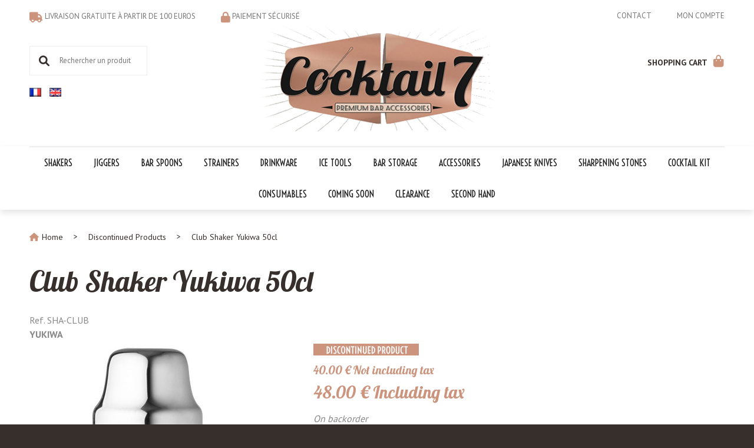

--- FILE ---
content_type: text/html; charset=UTF-8
request_url: https://www.cocktail7.com/club-boston-shaker-500-ml-yukiwa.htm
body_size: 26546
content:
<!DOCTYPE html>
<html lang="en">
<head>
<meta charset="utf-8">
<!--[if lt IE 9]>
  <script src="https://oss.maxcdn.com/libs/html5shiv/3.7.0/html5shiv.js"></script>
<![endif]-->
<meta http-equiv="X-UA-Compatible" content="IE=edge"><script type="text/javascript">(window.NREUM||(NREUM={})).init={ajax:{deny_list:["bam.nr-data.net"]},feature_flags:["soft_nav"]};(window.NREUM||(NREUM={})).loader_config={licenseKey:"4341dee21b",applicationID:"5266018",browserID:"5266028"};;/*! For license information please see nr-loader-rum-1.302.0.min.js.LICENSE.txt */
(()=>{var e,t,r={122:(e,t,r)=>{"use strict";r.d(t,{a:()=>i});var n=r(944);function i(e,t){try{if(!e||"object"!=typeof e)return(0,n.R)(3);if(!t||"object"!=typeof t)return(0,n.R)(4);const r=Object.create(Object.getPrototypeOf(t),Object.getOwnPropertyDescriptors(t)),a=0===Object.keys(r).length?e:r;for(let o in a)if(void 0!==e[o])try{if(null===e[o]){r[o]=null;continue}Array.isArray(e[o])&&Array.isArray(t[o])?r[o]=Array.from(new Set([...e[o],...t[o]])):"object"==typeof e[o]&&"object"==typeof t[o]?r[o]=i(e[o],t[o]):r[o]=e[o]}catch(e){r[o]||(0,n.R)(1,e)}return r}catch(e){(0,n.R)(2,e)}}},154:(e,t,r)=>{"use strict";r.d(t,{OF:()=>c,RI:()=>i,WN:()=>u,bv:()=>a,gm:()=>o,mw:()=>s,sb:()=>d});var n=r(863);const i="undefined"!=typeof window&&!!window.document,a="undefined"!=typeof WorkerGlobalScope&&("undefined"!=typeof self&&self instanceof WorkerGlobalScope&&self.navigator instanceof WorkerNavigator||"undefined"!=typeof globalThis&&globalThis instanceof WorkerGlobalScope&&globalThis.navigator instanceof WorkerNavigator),o=i?window:"undefined"!=typeof WorkerGlobalScope&&("undefined"!=typeof self&&self instanceof WorkerGlobalScope&&self||"undefined"!=typeof globalThis&&globalThis instanceof WorkerGlobalScope&&globalThis),s=Boolean("hidden"===o?.document?.visibilityState),c=/iPad|iPhone|iPod/.test(o.navigator?.userAgent),d=c&&"undefined"==typeof SharedWorker,u=((()=>{const e=o.navigator?.userAgent?.match(/Firefox[/\s](\d+\.\d+)/);Array.isArray(e)&&e.length>=2&&e[1]})(),Date.now()-(0,n.t)())},163:(e,t,r)=>{"use strict";r.d(t,{j:()=>T});var n=r(384),i=r(741);var a=r(555);r(860).K7.genericEvents;const o="experimental.resources",s="register",c=e=>{if(!e||"string"!=typeof e)return!1;try{document.createDocumentFragment().querySelector(e)}catch{return!1}return!0};var d=r(614),u=r(944),l=r(122);const f="[data-nr-mask]",g=e=>(0,l.a)(e,(()=>{const e={feature_flags:[],experimental:{allow_registered_children:!1,resources:!1},mask_selector:"*",block_selector:"[data-nr-block]",mask_input_options:{color:!1,date:!1,"datetime-local":!1,email:!1,month:!1,number:!1,range:!1,search:!1,tel:!1,text:!1,time:!1,url:!1,week:!1,textarea:!1,select:!1,password:!0}};return{ajax:{deny_list:void 0,block_internal:!0,enabled:!0,autoStart:!0},api:{get allow_registered_children(){return e.feature_flags.includes(s)||e.experimental.allow_registered_children},set allow_registered_children(t){e.experimental.allow_registered_children=t},duplicate_registered_data:!1},distributed_tracing:{enabled:void 0,exclude_newrelic_header:void 0,cors_use_newrelic_header:void 0,cors_use_tracecontext_headers:void 0,allowed_origins:void 0},get feature_flags(){return e.feature_flags},set feature_flags(t){e.feature_flags=t},generic_events:{enabled:!0,autoStart:!0},harvest:{interval:30},jserrors:{enabled:!0,autoStart:!0},logging:{enabled:!0,autoStart:!0},metrics:{enabled:!0,autoStart:!0},obfuscate:void 0,page_action:{enabled:!0},page_view_event:{enabled:!0,autoStart:!0},page_view_timing:{enabled:!0,autoStart:!0},performance:{capture_marks:!1,capture_measures:!1,capture_detail:!0,resources:{get enabled(){return e.feature_flags.includes(o)||e.experimental.resources},set enabled(t){e.experimental.resources=t},asset_types:[],first_party_domains:[],ignore_newrelic:!0}},privacy:{cookies_enabled:!0},proxy:{assets:void 0,beacon:void 0},session:{expiresMs:d.wk,inactiveMs:d.BB},session_replay:{autoStart:!0,enabled:!1,preload:!1,sampling_rate:10,error_sampling_rate:100,collect_fonts:!1,inline_images:!1,fix_stylesheets:!0,mask_all_inputs:!0,get mask_text_selector(){return e.mask_selector},set mask_text_selector(t){c(t)?e.mask_selector="".concat(t,",").concat(f):""===t||null===t?e.mask_selector=f:(0,u.R)(5,t)},get block_class(){return"nr-block"},get ignore_class(){return"nr-ignore"},get mask_text_class(){return"nr-mask"},get block_selector(){return e.block_selector},set block_selector(t){c(t)?e.block_selector+=",".concat(t):""!==t&&(0,u.R)(6,t)},get mask_input_options(){return e.mask_input_options},set mask_input_options(t){t&&"object"==typeof t?e.mask_input_options={...t,password:!0}:(0,u.R)(7,t)}},session_trace:{enabled:!0,autoStart:!0},soft_navigations:{enabled:!0,autoStart:!0},spa:{enabled:!0,autoStart:!0},ssl:void 0,user_actions:{enabled:!0,elementAttributes:["id","className","tagName","type"]}}})());var p=r(154),m=r(324);let h=0;const v={buildEnv:m.F3,distMethod:m.Xs,version:m.xv,originTime:p.WN},b={appMetadata:{},customTransaction:void 0,denyList:void 0,disabled:!1,harvester:void 0,isolatedBacklog:!1,isRecording:!1,loaderType:void 0,maxBytes:3e4,obfuscator:void 0,onerror:void 0,ptid:void 0,releaseIds:{},session:void 0,timeKeeper:void 0,registeredEntities:[],jsAttributesMetadata:{bytes:0},get harvestCount(){return++h}},y=e=>{const t=(0,l.a)(e,b),r=Object.keys(v).reduce((e,t)=>(e[t]={value:v[t],writable:!1,configurable:!0,enumerable:!0},e),{});return Object.defineProperties(t,r)};var _=r(701);const w=e=>{const t=e.startsWith("http");e+="/",r.p=t?e:"https://"+e};var x=r(836),k=r(241);const S={accountID:void 0,trustKey:void 0,agentID:void 0,licenseKey:void 0,applicationID:void 0,xpid:void 0},A=e=>(0,l.a)(e,S),R=new Set;function T(e,t={},r,o){let{init:s,info:c,loader_config:d,runtime:u={},exposed:l=!0}=t;if(!c){const e=(0,n.pV)();s=e.init,c=e.info,d=e.loader_config}e.init=g(s||{}),e.loader_config=A(d||{}),c.jsAttributes??={},p.bv&&(c.jsAttributes.isWorker=!0),e.info=(0,a.D)(c);const f=e.init,m=[c.beacon,c.errorBeacon];R.has(e.agentIdentifier)||(f.proxy.assets&&(w(f.proxy.assets),m.push(f.proxy.assets)),f.proxy.beacon&&m.push(f.proxy.beacon),e.beacons=[...m],function(e){const t=(0,n.pV)();Object.getOwnPropertyNames(i.W.prototype).forEach(r=>{const n=i.W.prototype[r];if("function"!=typeof n||"constructor"===n)return;let a=t[r];e[r]&&!1!==e.exposed&&"micro-agent"!==e.runtime?.loaderType&&(t[r]=(...t)=>{const n=e[r](...t);return a?a(...t):n})})}(e),(0,n.US)("activatedFeatures",_.B),e.runSoftNavOverSpa&&=!0===f.soft_navigations.enabled&&f.feature_flags.includes("soft_nav")),u.denyList=[...f.ajax.deny_list||[],...f.ajax.block_internal?m:[]],u.ptid=e.agentIdentifier,u.loaderType=r,e.runtime=y(u),R.has(e.agentIdentifier)||(e.ee=x.ee.get(e.agentIdentifier),e.exposed=l,(0,k.W)({agentIdentifier:e.agentIdentifier,drained:!!_.B?.[e.agentIdentifier],type:"lifecycle",name:"initialize",feature:void 0,data:e.config})),R.add(e.agentIdentifier)}},234:(e,t,r)=>{"use strict";r.d(t,{W:()=>a});var n=r(836),i=r(687);class a{constructor(e,t){this.agentIdentifier=e,this.ee=n.ee.get(e),this.featureName=t,this.blocked=!1}deregisterDrain(){(0,i.x3)(this.agentIdentifier,this.featureName)}}},241:(e,t,r)=>{"use strict";r.d(t,{W:()=>a});var n=r(154);const i="newrelic";function a(e={}){try{n.gm.dispatchEvent(new CustomEvent(i,{detail:e}))}catch(e){}}},261:(e,t,r)=>{"use strict";r.d(t,{$9:()=>d,BL:()=>s,CH:()=>g,Dl:()=>_,Fw:()=>y,PA:()=>h,Pl:()=>n,Tb:()=>l,U2:()=>a,V1:()=>k,Wb:()=>x,bt:()=>b,cD:()=>v,d3:()=>w,dT:()=>c,eY:()=>p,fF:()=>f,hG:()=>i,k6:()=>o,nb:()=>m,o5:()=>u});const n="api-",i="addPageAction",a="addToTrace",o="addRelease",s="finished",c="interaction",d="log",u="noticeError",l="pauseReplay",f="recordCustomEvent",g="recordReplay",p="register",m="setApplicationVersion",h="setCurrentRouteName",v="setCustomAttribute",b="setErrorHandler",y="setPageViewName",_="setUserId",w="start",x="wrapLogger",k="measure"},289:(e,t,r)=>{"use strict";r.d(t,{GG:()=>a,Qr:()=>s,sB:()=>o});var n=r(878);function i(){return"undefined"==typeof document||"complete"===document.readyState}function a(e,t){if(i())return e();(0,n.sp)("load",e,t)}function o(e){if(i())return e();(0,n.DD)("DOMContentLoaded",e)}function s(e){if(i())return e();(0,n.sp)("popstate",e)}},324:(e,t,r)=>{"use strict";r.d(t,{F3:()=>i,Xs:()=>a,xv:()=>n});const n="1.302.0",i="PROD",a="CDN"},374:(e,t,r)=>{r.nc=(()=>{try{return document?.currentScript?.nonce}catch(e){}return""})()},384:(e,t,r)=>{"use strict";r.d(t,{NT:()=>o,US:()=>u,Zm:()=>s,bQ:()=>d,dV:()=>c,pV:()=>l});var n=r(154),i=r(863),a=r(910);const o={beacon:"bam.nr-data.net",errorBeacon:"bam.nr-data.net"};function s(){return n.gm.NREUM||(n.gm.NREUM={}),void 0===n.gm.newrelic&&(n.gm.newrelic=n.gm.NREUM),n.gm.NREUM}function c(){let e=s();return e.o||(e.o={ST:n.gm.setTimeout,SI:n.gm.setImmediate||n.gm.setInterval,CT:n.gm.clearTimeout,XHR:n.gm.XMLHttpRequest,REQ:n.gm.Request,EV:n.gm.Event,PR:n.gm.Promise,MO:n.gm.MutationObserver,FETCH:n.gm.fetch,WS:n.gm.WebSocket},(0,a.i)(...Object.values(e.o))),e}function d(e,t){let r=s();r.initializedAgents??={},t.initializedAt={ms:(0,i.t)(),date:new Date},r.initializedAgents[e]=t}function u(e,t){s()[e]=t}function l(){return function(){let e=s();const t=e.info||{};e.info={beacon:o.beacon,errorBeacon:o.errorBeacon,...t}}(),function(){let e=s();const t=e.init||{};e.init={...t}}(),c(),function(){let e=s();const t=e.loader_config||{};e.loader_config={...t}}(),s()}},389:(e,t,r)=>{"use strict";function n(e,t=500,r={}){const n=r?.leading||!1;let i;return(...r)=>{n&&void 0===i&&(e.apply(this,r),i=setTimeout(()=>{i=clearTimeout(i)},t)),n||(clearTimeout(i),i=setTimeout(()=>{e.apply(this,r)},t))}}function i(e){let t=!1;return(...r)=>{t||(t=!0,e.apply(this,r))}}r.d(t,{J:()=>i,s:()=>n})},555:(e,t,r)=>{"use strict";r.d(t,{D:()=>s,f:()=>o});var n=r(384),i=r(122);const a={beacon:n.NT.beacon,errorBeacon:n.NT.errorBeacon,licenseKey:void 0,applicationID:void 0,sa:void 0,queueTime:void 0,applicationTime:void 0,ttGuid:void 0,user:void 0,account:void 0,product:void 0,extra:void 0,jsAttributes:{},userAttributes:void 0,atts:void 0,transactionName:void 0,tNamePlain:void 0};function o(e){try{return!!e.licenseKey&&!!e.errorBeacon&&!!e.applicationID}catch(e){return!1}}const s=e=>(0,i.a)(e,a)},566:(e,t,r)=>{"use strict";r.d(t,{LA:()=>s,bz:()=>o});var n=r(154);const i="xxxxxxxx-xxxx-4xxx-yxxx-xxxxxxxxxxxx";function a(e,t){return e?15&e[t]:16*Math.random()|0}function o(){const e=n.gm?.crypto||n.gm?.msCrypto;let t,r=0;return e&&e.getRandomValues&&(t=e.getRandomValues(new Uint8Array(30))),i.split("").map(e=>"x"===e?a(t,r++).toString(16):"y"===e?(3&a()|8).toString(16):e).join("")}function s(e){const t=n.gm?.crypto||n.gm?.msCrypto;let r,i=0;t&&t.getRandomValues&&(r=t.getRandomValues(new Uint8Array(e)));const o=[];for(var s=0;s<e;s++)o.push(a(r,i++).toString(16));return o.join("")}},606:(e,t,r)=>{"use strict";r.d(t,{i:()=>a});var n=r(908);a.on=o;var i=a.handlers={};function a(e,t,r,a){o(a||n.d,i,e,t,r)}function o(e,t,r,i,a){a||(a="feature"),e||(e=n.d);var o=t[a]=t[a]||{};(o[r]=o[r]||[]).push([e,i])}},607:(e,t,r)=>{"use strict";r.d(t,{W:()=>n});const n=(0,r(566).bz)()},614:(e,t,r)=>{"use strict";r.d(t,{BB:()=>o,H3:()=>n,g:()=>d,iL:()=>c,tS:()=>s,uh:()=>i,wk:()=>a});const n="NRBA",i="SESSION",a=144e5,o=18e5,s={STARTED:"session-started",PAUSE:"session-pause",RESET:"session-reset",RESUME:"session-resume",UPDATE:"session-update"},c={SAME_TAB:"same-tab",CROSS_TAB:"cross-tab"},d={OFF:0,FULL:1,ERROR:2}},630:(e,t,r)=>{"use strict";r.d(t,{T:()=>n});const n=r(860).K7.pageViewEvent},646:(e,t,r)=>{"use strict";r.d(t,{y:()=>n});class n{constructor(e){this.contextId=e}}},687:(e,t,r)=>{"use strict";r.d(t,{Ak:()=>d,Ze:()=>f,x3:()=>u});var n=r(241),i=r(836),a=r(606),o=r(860),s=r(646);const c={};function d(e,t){const r={staged:!1,priority:o.P3[t]||0};l(e),c[e].get(t)||c[e].set(t,r)}function u(e,t){e&&c[e]&&(c[e].get(t)&&c[e].delete(t),p(e,t,!1),c[e].size&&g(e))}function l(e){if(!e)throw new Error("agentIdentifier required");c[e]||(c[e]=new Map)}function f(e="",t="feature",r=!1){if(l(e),!e||!c[e].get(t)||r)return p(e,t);c[e].get(t).staged=!0,g(e)}function g(e){const t=Array.from(c[e]);t.every(([e,t])=>t.staged)&&(t.sort((e,t)=>e[1].priority-t[1].priority),t.forEach(([t])=>{c[e].delete(t),p(e,t)}))}function p(e,t,r=!0){const o=e?i.ee.get(e):i.ee,c=a.i.handlers;if(!o.aborted&&o.backlog&&c){if((0,n.W)({agentIdentifier:e,type:"lifecycle",name:"drain",feature:t}),r){const e=o.backlog[t],r=c[t];if(r){for(let t=0;e&&t<e.length;++t)m(e[t],r);Object.entries(r).forEach(([e,t])=>{Object.values(t||{}).forEach(t=>{t[0]?.on&&t[0]?.context()instanceof s.y&&t[0].on(e,t[1])})})}}o.isolatedBacklog||delete c[t],o.backlog[t]=null,o.emit("drain-"+t,[])}}function m(e,t){var r=e[1];Object.values(t[r]||{}).forEach(t=>{var r=e[0];if(t[0]===r){var n=t[1],i=e[3],a=e[2];n.apply(i,a)}})}},699:(e,t,r)=>{"use strict";r.d(t,{It:()=>a,KC:()=>s,No:()=>i,qh:()=>o});var n=r(860);const i=16e3,a=1e6,o="SESSION_ERROR",s={[n.K7.logging]:!0,[n.K7.genericEvents]:!1,[n.K7.jserrors]:!1,[n.K7.ajax]:!1}},701:(e,t,r)=>{"use strict";r.d(t,{B:()=>a,t:()=>o});var n=r(241);const i=new Set,a={};function o(e,t){const r=t.agentIdentifier;a[r]??={},e&&"object"==typeof e&&(i.has(r)||(t.ee.emit("rumresp",[e]),a[r]=e,i.add(r),(0,n.W)({agentIdentifier:r,loaded:!0,drained:!0,type:"lifecycle",name:"load",feature:void 0,data:e})))}},741:(e,t,r)=>{"use strict";r.d(t,{W:()=>a});var n=r(944),i=r(261);class a{#e(e,...t){if(this[e]!==a.prototype[e])return this[e](...t);(0,n.R)(35,e)}addPageAction(e,t){return this.#e(i.hG,e,t)}register(e){return this.#e(i.eY,e)}recordCustomEvent(e,t){return this.#e(i.fF,e,t)}setPageViewName(e,t){return this.#e(i.Fw,e,t)}setCustomAttribute(e,t,r){return this.#e(i.cD,e,t,r)}noticeError(e,t){return this.#e(i.o5,e,t)}setUserId(e){return this.#e(i.Dl,e)}setApplicationVersion(e){return this.#e(i.nb,e)}setErrorHandler(e){return this.#e(i.bt,e)}addRelease(e,t){return this.#e(i.k6,e,t)}log(e,t){return this.#e(i.$9,e,t)}start(){return this.#e(i.d3)}finished(e){return this.#e(i.BL,e)}recordReplay(){return this.#e(i.CH)}pauseReplay(){return this.#e(i.Tb)}addToTrace(e){return this.#e(i.U2,e)}setCurrentRouteName(e){return this.#e(i.PA,e)}interaction(e){return this.#e(i.dT,e)}wrapLogger(e,t,r){return this.#e(i.Wb,e,t,r)}measure(e,t){return this.#e(i.V1,e,t)}}},773:(e,t,r)=>{"use strict";r.d(t,{z_:()=>a,XG:()=>s,TZ:()=>n,rs:()=>i,xV:()=>o});r(154),r(566),r(384);const n=r(860).K7.metrics,i="sm",a="cm",o="storeSupportabilityMetrics",s="storeEventMetrics"},782:(e,t,r)=>{"use strict";r.d(t,{T:()=>n});const n=r(860).K7.pageViewTiming},836:(e,t,r)=>{"use strict";r.d(t,{P:()=>s,ee:()=>c});var n=r(384),i=r(990),a=r(646),o=r(607);const s="nr@context:".concat(o.W),c=function e(t,r){var n={},o={},u={},l=!1;try{l=16===r.length&&d.initializedAgents?.[r]?.runtime.isolatedBacklog}catch(e){}var f={on:p,addEventListener:p,removeEventListener:function(e,t){var r=n[e];if(!r)return;for(var i=0;i<r.length;i++)r[i]===t&&r.splice(i,1)},emit:function(e,r,n,i,a){!1!==a&&(a=!0);if(c.aborted&&!i)return;t&&a&&t.emit(e,r,n);var s=g(n);m(e).forEach(e=>{e.apply(s,r)});var d=v()[o[e]];d&&d.push([f,e,r,s]);return s},get:h,listeners:m,context:g,buffer:function(e,t){const r=v();if(t=t||"feature",f.aborted)return;Object.entries(e||{}).forEach(([e,n])=>{o[n]=t,t in r||(r[t]=[])})},abort:function(){f._aborted=!0,Object.keys(f.backlog).forEach(e=>{delete f.backlog[e]})},isBuffering:function(e){return!!v()[o[e]]},debugId:r,backlog:l?{}:t&&"object"==typeof t.backlog?t.backlog:{},isolatedBacklog:l};return Object.defineProperty(f,"aborted",{get:()=>{let e=f._aborted||!1;return e||(t&&(e=t.aborted),e)}}),f;function g(e){return e&&e instanceof a.y?e:e?(0,i.I)(e,s,()=>new a.y(s)):new a.y(s)}function p(e,t){n[e]=m(e).concat(t)}function m(e){return n[e]||[]}function h(t){return u[t]=u[t]||e(f,t)}function v(){return f.backlog}}(void 0,"globalEE"),d=(0,n.Zm)();d.ee||(d.ee=c)},843:(e,t,r)=>{"use strict";r.d(t,{u:()=>i});var n=r(878);function i(e,t=!1,r,i){(0,n.DD)("visibilitychange",function(){if(t)return void("hidden"===document.visibilityState&&e());e(document.visibilityState)},r,i)}},860:(e,t,r)=>{"use strict";r.d(t,{$J:()=>u,K7:()=>c,P3:()=>d,XX:()=>i,Yy:()=>s,df:()=>a,qY:()=>n,v4:()=>o});const n="events",i="jserrors",a="browser/blobs",o="rum",s="browser/logs",c={ajax:"ajax",genericEvents:"generic_events",jserrors:i,logging:"logging",metrics:"metrics",pageAction:"page_action",pageViewEvent:"page_view_event",pageViewTiming:"page_view_timing",sessionReplay:"session_replay",sessionTrace:"session_trace",softNav:"soft_navigations",spa:"spa"},d={[c.pageViewEvent]:1,[c.pageViewTiming]:2,[c.metrics]:3,[c.jserrors]:4,[c.spa]:5,[c.ajax]:6,[c.sessionTrace]:7,[c.softNav]:8,[c.sessionReplay]:9,[c.logging]:10,[c.genericEvents]:11},u={[c.pageViewEvent]:o,[c.pageViewTiming]:n,[c.ajax]:n,[c.spa]:n,[c.softNav]:n,[c.metrics]:i,[c.jserrors]:i,[c.sessionTrace]:a,[c.sessionReplay]:a,[c.logging]:s,[c.genericEvents]:"ins"}},863:(e,t,r)=>{"use strict";function n(){return Math.floor(performance.now())}r.d(t,{t:()=>n})},878:(e,t,r)=>{"use strict";function n(e,t){return{capture:e,passive:!1,signal:t}}function i(e,t,r=!1,i){window.addEventListener(e,t,n(r,i))}function a(e,t,r=!1,i){document.addEventListener(e,t,n(r,i))}r.d(t,{DD:()=>a,jT:()=>n,sp:()=>i})},908:(e,t,r)=>{"use strict";r.d(t,{d:()=>n,p:()=>i});var n=r(836).ee.get("handle");function i(e,t,r,i,a){a?(a.buffer([e],i),a.emit(e,t,r)):(n.buffer([e],i),n.emit(e,t,r))}},910:(e,t,r)=>{"use strict";r.d(t,{i:()=>a});var n=r(944);const i=new Map;function a(...e){return e.every(e=>{if(i.has(e))return i.get(e);const t="function"==typeof e&&e.toString().includes("[native code]");return t||(0,n.R)(64,e?.name||e?.toString()),i.set(e,t),t})}},944:(e,t,r)=>{"use strict";r.d(t,{R:()=>i});var n=r(241);function i(e,t){"function"==typeof console.debug&&(console.debug("New Relic Warning: https://github.com/newrelic/newrelic-browser-agent/blob/main/docs/warning-codes.md#".concat(e),t),(0,n.W)({agentIdentifier:null,drained:null,type:"data",name:"warn",feature:"warn",data:{code:e,secondary:t}}))}},990:(e,t,r)=>{"use strict";r.d(t,{I:()=>i});var n=Object.prototype.hasOwnProperty;function i(e,t,r){if(n.call(e,t))return e[t];var i=r();if(Object.defineProperty&&Object.keys)try{return Object.defineProperty(e,t,{value:i,writable:!0,enumerable:!1}),i}catch(e){}return e[t]=i,i}}},n={};function i(e){var t=n[e];if(void 0!==t)return t.exports;var a=n[e]={exports:{}};return r[e](a,a.exports,i),a.exports}i.m=r,i.d=(e,t)=>{for(var r in t)i.o(t,r)&&!i.o(e,r)&&Object.defineProperty(e,r,{enumerable:!0,get:t[r]})},i.f={},i.e=e=>Promise.all(Object.keys(i.f).reduce((t,r)=>(i.f[r](e,t),t),[])),i.u=e=>"nr-rum-1.302.0.min.js",i.o=(e,t)=>Object.prototype.hasOwnProperty.call(e,t),e={},t="NRBA-1.302.0.PROD:",i.l=(r,n,a,o)=>{if(e[r])e[r].push(n);else{var s,c;if(void 0!==a)for(var d=document.getElementsByTagName("script"),u=0;u<d.length;u++){var l=d[u];if(l.getAttribute("src")==r||l.getAttribute("data-webpack")==t+a){s=l;break}}if(!s){c=!0;var f={296:"sha512-wOb3n9Oo7XFlPj8/eeDjhAZxpAcaDdsBkC//L8axozi0po4wdPEJ2ECVlu9KEBVFgfQVL0TCY6kPzr0KcVfkBQ=="};(s=document.createElement("script")).charset="utf-8",i.nc&&s.setAttribute("nonce",i.nc),s.setAttribute("data-webpack",t+a),s.src=r,0!==s.src.indexOf(window.location.origin+"/")&&(s.crossOrigin="anonymous"),f[o]&&(s.integrity=f[o])}e[r]=[n];var g=(t,n)=>{s.onerror=s.onload=null,clearTimeout(p);var i=e[r];if(delete e[r],s.parentNode&&s.parentNode.removeChild(s),i&&i.forEach(e=>e(n)),t)return t(n)},p=setTimeout(g.bind(null,void 0,{type:"timeout",target:s}),12e4);s.onerror=g.bind(null,s.onerror),s.onload=g.bind(null,s.onload),c&&document.head.appendChild(s)}},i.r=e=>{"undefined"!=typeof Symbol&&Symbol.toStringTag&&Object.defineProperty(e,Symbol.toStringTag,{value:"Module"}),Object.defineProperty(e,"__esModule",{value:!0})},i.p="https://js-agent.newrelic.com/",(()=>{var e={374:0,840:0};i.f.j=(t,r)=>{var n=i.o(e,t)?e[t]:void 0;if(0!==n)if(n)r.push(n[2]);else{var a=new Promise((r,i)=>n=e[t]=[r,i]);r.push(n[2]=a);var o=i.p+i.u(t),s=new Error;i.l(o,r=>{if(i.o(e,t)&&(0!==(n=e[t])&&(e[t]=void 0),n)){var a=r&&("load"===r.type?"missing":r.type),o=r&&r.target&&r.target.src;s.message="Loading chunk "+t+" failed.\n("+a+": "+o+")",s.name="ChunkLoadError",s.type=a,s.request=o,n[1](s)}},"chunk-"+t,t)}};var t=(t,r)=>{var n,a,[o,s,c]=r,d=0;if(o.some(t=>0!==e[t])){for(n in s)i.o(s,n)&&(i.m[n]=s[n]);if(c)c(i)}for(t&&t(r);d<o.length;d++)a=o[d],i.o(e,a)&&e[a]&&e[a][0](),e[a]=0},r=self["webpackChunk:NRBA-1.302.0.PROD"]=self["webpackChunk:NRBA-1.302.0.PROD"]||[];r.forEach(t.bind(null,0)),r.push=t.bind(null,r.push.bind(r))})(),(()=>{"use strict";i(374);var e=i(566),t=i(741);class r extends t.W{agentIdentifier=(0,e.LA)(16)}var n=i(860);const a=Object.values(n.K7);var o=i(163);var s=i(908),c=i(863),d=i(261),u=i(241),l=i(944),f=i(701),g=i(773);function p(e,t,i,a){const o=a||i;!o||o[e]&&o[e]!==r.prototype[e]||(o[e]=function(){(0,s.p)(g.xV,["API/"+e+"/called"],void 0,n.K7.metrics,i.ee),(0,u.W)({agentIdentifier:i.agentIdentifier,drained:!!f.B?.[i.agentIdentifier],type:"data",name:"api",feature:d.Pl+e,data:{}});try{return t.apply(this,arguments)}catch(e){(0,l.R)(23,e)}})}function m(e,t,r,n,i){const a=e.info;null===r?delete a.jsAttributes[t]:a.jsAttributes[t]=r,(i||null===r)&&(0,s.p)(d.Pl+n,[(0,c.t)(),t,r],void 0,"session",e.ee)}var h=i(687),v=i(234),b=i(289),y=i(154),_=i(384);const w=e=>y.RI&&!0===e?.privacy.cookies_enabled;function x(e){return!!(0,_.dV)().o.MO&&w(e)&&!0===e?.session_trace.enabled}var k=i(389),S=i(699);class A extends v.W{constructor(e,t){super(e.agentIdentifier,t),this.agentRef=e,this.abortHandler=void 0,this.featAggregate=void 0,this.onAggregateImported=void 0,this.deferred=Promise.resolve(),!1===e.init[this.featureName].autoStart?this.deferred=new Promise((t,r)=>{this.ee.on("manual-start-all",(0,k.J)(()=>{(0,h.Ak)(e.agentIdentifier,this.featureName),t()}))}):(0,h.Ak)(e.agentIdentifier,t)}importAggregator(e,t,r={}){if(this.featAggregate)return;let n;this.onAggregateImported=new Promise(e=>{n=e});const a=async()=>{let a;await this.deferred;try{if(w(e.init)){const{setupAgentSession:t}=await i.e(296).then(i.bind(i,305));a=t(e)}}catch(e){(0,l.R)(20,e),this.ee.emit("internal-error",[e]),(0,s.p)(S.qh,[e],void 0,this.featureName,this.ee)}try{if(!this.#t(this.featureName,a,e.init))return(0,h.Ze)(this.agentIdentifier,this.featureName),void n(!1);const{Aggregate:i}=await t();this.featAggregate=new i(e,r),e.runtime.harvester.initializedAggregates.push(this.featAggregate),n(!0)}catch(e){(0,l.R)(34,e),this.abortHandler?.(),(0,h.Ze)(this.agentIdentifier,this.featureName,!0),n(!1),this.ee&&this.ee.abort()}};y.RI?(0,b.GG)(()=>a(),!0):a()}#t(e,t,r){if(this.blocked)return!1;switch(e){case n.K7.sessionReplay:return x(r)&&!!t;case n.K7.sessionTrace:return!!t;default:return!0}}}var R=i(630),T=i(614);class E extends A{static featureName=R.T;constructor(e){var t;super(e,R.T),this.setupInspectionEvents(e.agentIdentifier),t=e,p(d.Fw,function(e,r){"string"==typeof e&&("/"!==e.charAt(0)&&(e="/"+e),t.runtime.customTransaction=(r||"http://custom.transaction")+e,(0,s.p)(d.Pl+d.Fw,[(0,c.t)()],void 0,void 0,t.ee))},t),this.ee.on("api-send-rum",(e,t)=>(0,s.p)("send-rum",[e,t],void 0,this.featureName,this.ee)),this.importAggregator(e,()=>i.e(296).then(i.bind(i,108)))}setupInspectionEvents(e){const t=(t,r)=>{t&&(0,u.W)({agentIdentifier:e,timeStamp:t.timeStamp,loaded:"complete"===t.target.readyState,type:"window",name:r,data:t.target.location+""})};(0,b.sB)(e=>{t(e,"DOMContentLoaded")}),(0,b.GG)(e=>{t(e,"load")}),(0,b.Qr)(e=>{t(e,"navigate")}),this.ee.on(T.tS.UPDATE,(t,r)=>{(0,u.W)({agentIdentifier:e,type:"lifecycle",name:"session",data:r})})}}var N=i(843),j=i(878),I=i(782);class O extends A{static featureName=I.T;constructor(e){super(e,I.T),y.RI&&((0,N.u)(()=>(0,s.p)("docHidden",[(0,c.t)()],void 0,I.T,this.ee),!0),(0,j.sp)("pagehide",()=>(0,s.p)("winPagehide",[(0,c.t)()],void 0,I.T,this.ee)),this.importAggregator(e,()=>i.e(296).then(i.bind(i,350))))}}class P extends A{static featureName=g.TZ;constructor(e){super(e,g.TZ),y.RI&&document.addEventListener("securitypolicyviolation",e=>{(0,s.p)(g.xV,["Generic/CSPViolation/Detected"],void 0,this.featureName,this.ee)}),this.importAggregator(e,()=>i.e(296).then(i.bind(i,623)))}}new class extends r{constructor(e){var t;(super(),y.gm)?(this.features={},(0,_.bQ)(this.agentIdentifier,this),this.desiredFeatures=new Set(e.features||[]),this.desiredFeatures.add(E),this.runSoftNavOverSpa=[...this.desiredFeatures].some(e=>e.featureName===n.K7.softNav),(0,o.j)(this,e,e.loaderType||"agent"),t=this,p(d.cD,function(e,r,n=!1){if("string"==typeof e){if(["string","number","boolean"].includes(typeof r)||null===r)return m(t,e,r,d.cD,n);(0,l.R)(40,typeof r)}else(0,l.R)(39,typeof e)},t),function(e){p(d.Dl,function(t){if("string"==typeof t||null===t)return m(e,"enduser.id",t,d.Dl,!0);(0,l.R)(41,typeof t)},e)}(this),function(e){p(d.nb,function(t){if("string"==typeof t||null===t)return m(e,"application.version",t,d.nb,!1);(0,l.R)(42,typeof t)},e)}(this),function(e){p(d.d3,function(){e.ee.emit("manual-start-all")},e)}(this),this.run()):(0,l.R)(21)}get config(){return{info:this.info,init:this.init,loader_config:this.loader_config,runtime:this.runtime}}get api(){return this}run(){try{const e=function(e){const t={};return a.forEach(r=>{t[r]=!!e[r]?.enabled}),t}(this.init),t=[...this.desiredFeatures];t.sort((e,t)=>n.P3[e.featureName]-n.P3[t.featureName]),t.forEach(t=>{if(!e[t.featureName]&&t.featureName!==n.K7.pageViewEvent)return;if(this.runSoftNavOverSpa&&t.featureName===n.K7.spa)return;if(!this.runSoftNavOverSpa&&t.featureName===n.K7.softNav)return;const r=function(e){switch(e){case n.K7.ajax:return[n.K7.jserrors];case n.K7.sessionTrace:return[n.K7.ajax,n.K7.pageViewEvent];case n.K7.sessionReplay:return[n.K7.sessionTrace];case n.K7.pageViewTiming:return[n.K7.pageViewEvent];default:return[]}}(t.featureName).filter(e=>!(e in this.features));r.length>0&&(0,l.R)(36,{targetFeature:t.featureName,missingDependencies:r}),this.features[t.featureName]=new t(this)})}catch(e){(0,l.R)(22,e);for(const e in this.features)this.features[e].abortHandler?.();const t=(0,_.Zm)();delete t.initializedAgents[this.agentIdentifier]?.features,delete this.sharedAggregator;return t.ee.get(this.agentIdentifier).abort(),!1}}}({features:[E,O,P],loaderType:"lite"})})()})();</script>
<meta name="viewport" content="width=device-width, initial-scale=1">
<title>Club Boston Shaker 500ml - Yukiwa/Japan - www.cocktail7.com</title>
<meta name="robots" content="INDEX, FOLLOW"/>
        <link rel="canonical" href="https://www.cocktail7.com/club-boston-shaker-500-ml-yukiwa.htm"/>
<meta name="description" content="A two-piece cocktail shaker with top and body. A strainer is necessary to strain the ice before to serve cocktails." />
<meta name="identifier-url" content="https://www.cocktail7.com" />
<meta name="author" content="Y-Proximité" />
<meta name="version" content="1.88.2" />
<meta name="copyright" content="https://www.cocktail7.com" />
<meta http-equiv="Cache-Control" content="no-cache" />


<meta property="og:type" content="article" />
<meta property="og:title" content="Club Shaker Yukiwa 50cl " />
<meta property="og:description" content="A two-piece cocktail shaker with top and body. A strainer is necessary to strain the ice before to serve cocktails." />
<meta property="og:url" content="https://www.cocktail7.com/club-boston-shaker-500-ml-yukiwa.htm" />
<meta property="og:image" content="https://cdn.store-factory.com/www.cocktail7.com/content/product_9595188b.jpg?v=1517408460" />
<meta property="og:image:width" content="400" />
<meta property="og:image:height" content="400" />
<meta property="og:image:type" content="image/jpeg" />
<meta property="og:image:alt" content="Club Shaker Yukiwa 50cl " />
<meta property="og:image:secure_url" content="https://cdn.store-factory.com/www.cocktail7.com/content/product_9595188b.jpg?v=1517408460" />
<script src="https://www.cocktail7.com/mag/scripts/jquery/jquery-1.8.2.min.js"></script>
<!-- BEGIN CSS -->
<link rel="stylesheet" type="text/css" href="https://www.cocktail7.com/mag/css/basic.css?v=1.88.2" media="screen" />
	<!-- sur mesure -->
<link rel="stylesheet" type="text/css" href="https://www.cocktail7.com/style.css?v=201611161821" media="screen" />
	<link rel="stylesheet" type="text/css" href="https://www.cocktail7.com/store.css?v=202203011559" media="screen" />
<link rel="stylesheet" type="text/css" href="https://www.cocktail7.com/print.css" media="print" />
<!-- END CSS -->

<script src="https://www.cocktail7.com/mag/scripts/common.js?v=1.88.2"></script>
<script src="https://www.cocktail7.com/mag/scripts/lib_ajax_v2.js?v=1.88.2"></script>

<!-- NOTE : Également mis à disposition dans "Extra_head_order". -->

<meta name="viewport" content="width=device-width, initial-scale=1.0">

<link rel="stylesheet" href="/css/knacss.css" media="all">
<!--<link rel="stylesheet" href="https://maxcdn.bootstrapcdn.com/font-awesome/4.5.0/css/font-awesome.min.css">-->
<link rel="stylesheet" href="https://cdnjs.cloudflare.com/ajax/libs/font-awesome/6.0.0/css/all.min.css" integrity="sha512-9usAa10IRO0HhonpyAIVpjrylPvoDwiPUiKdWk5t3PyolY1cOd4DSE0Ga+ri4AuTroPR5aQvXU9xC6qOPnzFeg==" crossorigin="anonymous" referrerpolicy="no-referrer" /><link rel="apple-touch-icon" sizes="180x180" href="/favicons/apple-touch-icon.png">

<link rel="icon" type="image/png" href="/favicons/favicon-32x32.png" sizes="32x32">
<link rel="icon" type="image/png" href="/favicons/favicon-16x16.png" sizes="16x16">
<link rel="manifest" href="/favicons/manifest.json">
<link rel="mask-icon" href="/favicons/safari-pinned-tab.svg" color="#cc947d">
<link rel="shortcut icon" href="/favicons/favicon.ico">
<meta name="apple-mobile-web-app-title" content="Cocktail 7">
<meta name="application-name" content="Cocktail 7">
<meta name="msapplication-config" content="/favicons/browserconfig.xml">
<meta name="theme-color" content="#cc947d">


<!-- Extra en-tête -->
<div id="extra_en-tete" class="clearfix txtcenter tiny-hidden">
    <ul class="right large-visible">
        <li class="inbl">
            <a href="/contacter-le-service-client.htm">
                Contact            </a>
        </li>
        <li class="inbl">
            <a href="/mag/fr/acc_menu.php">
                Mon compte            </a>
        </li>
    </ul>
    <p class="inbl">
        <i class="fa fa-truck"></i>
        <a href="/modes-de-livraison.htm">
            Livraison gratuite à partir de 100 euros        </a>
    </p>
    <p class="inbl">
        <i class="fa fa-lock"></i>
        <a href="/modes-de-paiement.htm">
            Paiement sécurisé        </a>
    </p>
</div>
<!-- /Extra en-tête -->

<!-- Google Tag Manager -->
<script>(function(w,d,s,l,i){w[l]=w[l]||[];w[l].push({'gtm.start':
new Date().getTime(),event:'gtm.js'});var f=d.getElementsByTagName(s)[0],
j=d.createElement(s),dl=l!='dataLayer'?'&l='+l:'';j.async=true;j.src=
'https://www.googletagmanager.com/gtm.js?id='+i+dl;f.parentNode.insertBefore(j,f);
})(window,document,'script','dataLayer','GTM-N4C3P2L');</script>
<!-- End Google Tag Manager -->

<!-- Axeptio --> 
<script>
window.axeptioSettings = {
  clientId: "6784d4283854500864df658b",
  cookiesVersion: "cocktail7-fr-EU",
};
 
(function(d, s) {
  var t = d.getElementsByTagName(s)[0], e = d.createElement(s);
  e.async = true; e.src = "//static.axept.io/sdk.js";
  t.parentNode.insertBefore(e, t);
})(document, "script");
</script>
<!-- fin Axeptio --> </head>
<body >
<script src="/mag/scripts/newsletter.js"></script> <!-- NOTE : Également mis à disposition dans "Extra_order". -->
<script src="https://cdnjs.cloudflare.com/ajax/libs/jquery-tools/1.2.7/jquery.tools.min.js"></script> <!-- NOTE : Également mis à disposition dans "Extra_order". -->
<script src="/js/jquery-ui.min.js"></script>
<script src="/js/general.js"></script> <!-- NOTE : Également mis à disposition dans "Extra_order". -->
<script src="/js/tout_sauf_achat.js"></script>

<!-- Google Tag Manager (noscript) -->
<noscript><iframe src="https://www.googletagmanager.com/ns.html?id=GTM-N4C3P2L"
height="0" width="0" style="display:none;visibility:hidden"></iframe></noscript>
<!-- End Google Tag Manager (noscript) -->    <div class="bkg_texture">
<div id="master">
<div id="top">
<div id="logo" itemscope itemtype="http://schema.org/Organization">
    <a itemprop="url" href="https://www.cocktail7.com" title="Home page">
    			<img itemprop="logo" src="https://www.cocktail7.com/img/logo.png"  alt="Cocktail 7" />
		<span>
					Cocktail 7			</span>
</a>
        	 
            <p>
                Premium Bar Accessories            </p>
            </div>
<div id="flag">
<ul>
<li class="fr"><a href="/mag/fr.php" title="Fran&ccedil;ais"><span>fr</span></a></li>
<li class="en"><a href="/mag/en.php" title="English"><span>en</span></a></li>
</ul>
</div>
<div id="comand">
<ul>
<li class="start"></li>
<li class="help"><a href="https://www.cocktail7.com/mag/en/help_99.php" title="Customer Support"><span>Customer Support</span></a></li>
<li class="account"><a href="https://www.cocktail7.com/mag/en/acc_menu.php" title="my account"><span>my account</span></a></li>

<li class="log" id="log_logout" style="display:none"><a href="https://www.cocktail7.com/mag/en/log_out.php" title="logout"><span>logout</span></a>
    <div class="log_detail">
        <span class="par_g">(</span>
        <span id="log_bonjour">hello, </span> 
        <div id="log_name"> 
            <a href="https://www.cocktail7.com/mag/en/acc_menu.php" title="my account">
                        <span id="log_firstname"></span> 
            <span id="log_lastname"></span></a> 
        </div> 
        <span class="par_d">)</span> 
    </div> 
</li>

<li class="log" id="log_login"><a href="https://www.cocktail7.com/mag/en/acc_menu.php" title="sign in"><span>sign in</span></a>
    <div class="log_detail">
        <span class="par_g">(</span>
        <a href="https://www.cocktail7.com/mag/en/acc_menu.php" title="sign up"><span id="log_inscription">sign up</span></a>
        <span class="par_d">)</span>
    </div>
</li>

<li class="basket"><a href="https://www.cocktail7.com/mag/en/shoppingcart.php" title="shopping cart"><span>shopping cart</span></a>
<div id="item_basket">
<span id="par_g" class="par_g"></span>
<div id="nb_article">
<span id="numit_basket"></span>
<span id="charact_basket"></span>
</div>
<div id="total_basket">
<span id="chartotal_basket"></span>
<span id="totalit_basket"></span><span id="currency_basket"></span> <span id="charit_basket"></span>
</div>
<span id="par_d" class="par_d"></span>
</div>
</li>
<li class="order"><a href="https://www.cocktail7.com/mag/en/shoppingcart.php" title="order"><span>order</span></a></li>

<li class="end"></li>
</ul>
</div>
</div>
     
<!-- POPUP DE BASKET -->
	
        <div id="popup_div_bkjs" class="pop_up pop_alert">
            <table><tr><td >
                <div class="sf_pop sf_pop_height">
                        <div class="top">
                            <span>Add to cart</span>
                            <input class="btn_short close" type="button" value="X" onclick="document.getElementById('popup_div_bkjs').style.display='none'"  />
                        </div>
                        <div class="contener">
                            <p>Product added to the basket <span id="popupbkjs_quantity"></span></p><p id="popupbkjs_stockinsufficient">The stock is insufficient - <span id="popupbkjs_stockinsufficient_number"></span> units have been added to cart</p><div id="content_popup_div_bkjs"></div><div id="popupbkjs_total"><span>Total: <span id="popupbkjs_pricetotal"></span><span id="popupbkjs_currency"></span></span></div><div id="content_popup_bsk_onglet"></div>
                        </div>
                        <div class="bottom">
                            <input type="button" class="btn btn_1" onclick="document.getElementById('popup_div_bkjs').style.display='none'" value="Continue" />		<input type="button" class="btn btn_2" onclick="window.location='https://www.cocktail7.com/mag/en/shoppingcart.php'" value="Order" />
                        </div>
                </div>
            </td></tr></table>
        </div>     
<!-- POPUP STOCK -->
    
	
        <div id="alertStock" class="pop_up pop_alert">
            <table><tr><td >
                <div class="sf_pop sf_pop_height">
                        <div class="top">
                            <span>Out of stock</span>
                            <input class="btn_short close" type="button" value="X" onclick="document.getElementById('alertStock').style.display='none'"  />
                        </div>
                        <div class="contener">
                            <span id='txt_alertStock'>On backorder</span>
                        </div>
                        <div class="bottom">
                            <input type="button" class="btn btn_1" onclick="document.getElementById('alertStock').style.display='none'" value="Close" />
                        </div>
                </div>
            </td></tr></table>
        </div> <div id="popup_div_stocklimit" class="pop_up"></div>


        <div id="alertMiniQuantityPurchase" class="pop_up pop_alert">
            <table><tr><td >
                <div class="sf_pop sf_pop_height">
                        <div class="top">
                            <span>Minimum purchase quantity</span>
                            <input class="btn_short close" type="button" value="X" onclick="document.getElementById('alertMiniQuantityPurchase').style.display='none'"  />
                        </div>
                        <div class="contener">
                            <span id='txt_alertMiniQuantityPurchase'>The minimum purchase quantity is not reached</span>
                        </div>
                        <div class="bottom">
                            <input type="button" class="btn btn_1" onclick="document.getElementById('alertMiniQuantityPurchase').style.display='none'" value="Close" />
                        </div>
                </div>
            </td></tr></table>
        </div> 
<div id="navig">
	<!-- horizontal large menu -->
   <ul id="menu">
    <li class="start">&nbsp;</li>
       	    <li class="m1 mns" onmouseover="menu('smenu_1','visible')" onmouseout="menu('smenu_1','hidden')" > <a href="https://www.cocktail7.com/how-to-choose-your-cocktail-shakers.htm" class="menu" title="Shakers"><span>Shakers</span></a>
	      <ul id="smenu_1" class="smenu">
      			      <ul id="smenu_column_1" class="smenu_column">
		    	<li class="ssm1 smenu_header"><a title="Boston Shakers" class="smenu_header_img" href="https://www.cocktail7.com/boston-shakers-en.htm"></a><a title="Boston Shakers" class="smenu_header_h2" href="https://www.cocktail7.com/boston-shakers-en.htm">Boston Shakers</a></li>
                  		      </ul>
		  			      <ul id="smenu_column_2" class="smenu_column">
		    	<li class="ssm2 smenu_header"><a title="Parisian Shakers" class="smenu_header_img" href="https://www.cocktail7.com/parisian-shakers-continental-shakers.htm"></a><a title="Parisian Shakers" class="smenu_header_h2" href="https://www.cocktail7.com/parisian-shakers-continental-shakers.htm">Parisian Shakers</a></li>
                  		      </ul>
		  			      <ul id="smenu_column_3" class="smenu_column">
		    	<li class="ssm3 smenu_header"><a title="Cobbler Shakers" class="smenu_header_img" href="https://www.cocktail7.com/cobbler-shakers.htm"></a><a title="Cobbler Shakers" class="smenu_header_h2" href="https://www.cocktail7.com/cobbler-shakers.htm">Cobbler Shakers</a></li>
                  		      </ul>
		  			      <ul id="smenu_column_4" class="smenu_column">
		    	<li class="ssm4 smenu_header"><a title="Baron Shakers" class="smenu_header_img" href="https://www.cocktail7.com/baron-shakers-en.htm"></a><a title="Baron Shakers" class="smenu_header_h2" href="https://www.cocktail7.com/baron-shakers-en.htm">Baron Shakers</a></li>
                  		      </ul>
		  			      <ul id="smenu_column_5" class="smenu_column">
		    	<li class="ssm5 smenu_header"><a title="Wadasuke Shakers" class="smenu_header_img" href="https://www.cocktail7.com/wadasuke-cocktail-shakers-with-or-without-base.htm"></a><a title="Wadasuke Shakers" class="smenu_header_h2" href="https://www.cocktail7.com/wadasuke-cocktail-shakers-with-or-without-base.htm">Wadasuke Shakers</a></li>
                  		      </ul>
		  			      <ul id="smenu_column_6" class="smenu_column">
		    	<li class="ssm6 smenu_header"><a title="All Shakers" class="smenu_header_img" href="https://www.cocktail7.com/how-to-choose-your-cocktail-shakers.htm"></a><a title="All Shakers" class="smenu_header_h2" href="https://www.cocktail7.com/how-to-choose-your-cocktail-shakers.htm">All Shakers</a></li>
                  		      </ul>
		  		      </ul>
	    </li>
    			    <li class="i"></li>
            	    <li class="m2 mns" onmouseover="menu('smenu_2','visible')" onmouseout="menu('smenu_2','hidden')" > <a href="https://www.cocktail7.com/all-jiggers.htm" class="menu" title="Jiggers"><span>Jiggers</span></a>
	      <ul id="smenu_2" class="smenu">
      			      <ul id="smenu_column_1" class="smenu_column">
		    	<li class="ssm1 smenu_header"><a title="Pourers" class="smenu_header_img" href="https://www.cocktail7.com/pourers.htm"></a><a title="Pourers" class="smenu_header_h2" href="https://www.cocktail7.com/pourers.htm">Pourers</a></li>
                  		      </ul>
		  			      <ul id="smenu_column_2" class="smenu_column">
		    	<li class="ssm2 smenu_header"><a title="Scale Jiggers" class="smenu_header_img" href="https://www.cocktail7.com/scale-jiggers-from-yukiwa.htm"></a><a title="Scale Jiggers" class="smenu_header_h2" href="https://www.cocktail7.com/scale-jiggers-from-yukiwa.htm">Scale Jiggers</a></li>
                  		      </ul>
		  			      <ul id="smenu_column_3" class="smenu_column">
		    	<li class="ssm3 smenu_header"><a title="Mr. Slim Jiggers" class="smenu_header_img" href="https://www.cocktail7.com/mr-slim-jiggers.htm"></a><a title="Mr. Slim Jiggers" class="smenu_header_h2" href="https://www.cocktail7.com/mr-slim-jiggers.htm">Mr. Slim Jiggers</a></li>
                  		      </ul>
		  			      <ul id="smenu_column_4" class="smenu_column">
		    	<li class="ssm4 smenu_header"><a title="Otto Jiggers" class="smenu_header_img" href="https://www.cocktail7.com/yukiwa-otto-jiggers-octogonal.htm"></a><a title="Otto Jiggers" class="smenu_header_h2" href="https://www.cocktail7.com/yukiwa-otto-jiggers-octogonal.htm">Otto Jiggers</a></li>
                  		      </ul>
		  			      <ul id="smenu_column_5" class="smenu_column">
		    	<li class="ssm5 smenu_header"><a title="Type Jiggers" class="smenu_header_img" href="https://www.cocktail7.com/utype-nutype-jiggers.htm"></a><a title="Type Jiggers" class="smenu_header_h2" href="https://www.cocktail7.com/utype-nutype-jiggers.htm">Type Jiggers</a></li>
                  		      </ul>
		  			      <ul id="smenu_column_6" class="smenu_column">
		    	<li class="ssm6 smenu_header"><a title="Measures" class="smenu_header_img" href="https://www.cocktail7.com/measuring-cups-for-cocktail.htm"></a><a title="Measures" class="smenu_header_h2" href="https://www.cocktail7.com/measuring-cups-for-cocktail.htm">Measures</a></li>
                  		      </ul>
		  			      <ul id="smenu_column_7" class="smenu_column">
		    	<li class="ssm7 smenu_header"><a title="All Jiggers" class="smenu_header_img" href="https://www.cocktail7.com/all-jiggers.htm"></a><a title="All Jiggers" class="smenu_header_h2" href="https://www.cocktail7.com/all-jiggers.htm">All Jiggers</a></li>
                  		      </ul>
		  		      </ul>
	    </li>
    			    <li class="i"></li>
            	    <li class="m3 mns" onmouseover="menu('smenu_3','visible')" onmouseout="menu('smenu_3','hidden')" > <a href="https://www.cocktail7.com/all-bar-spoons.htm" class="menu" title="Bar Spoons"><span>Bar Spoons</span></a>
	      <ul id="smenu_3" class="smenu">
      			      <ul id="smenu_column_1" class="smenu_column">
		    	<li class="ssm1 smenu_header"><a title="Classic Bar Spoons" class="smenu_header_img" href="https://www.cocktail7.com/bar-spoons-classics-muddler-disk.htm"></a><a title="Classic Bar Spoons" class="smenu_header_h2" href="https://www.cocktail7.com/bar-spoons-classics-muddler-disk.htm">Classic Bar Spoons</a></li>
                  		      </ul>
		  			      <ul id="smenu_column_2" class="smenu_column">
		    	<li class="ssm2 smenu_header"><a title="Teardrop Bar Spoons" class="smenu_header_img" href="https://www.cocktail7.com/bar-spoons-teardrop-black-metal-gold-copper.htm"></a><a title="Teardrop Bar Spoons" class="smenu_header_h2" href="https://www.cocktail7.com/bar-spoons-teardrop-black-metal-gold-copper.htm">Teardrop Bar Spoons</a></li>
                  		      </ul>
		  			      <ul id="smenu_column_3" class="smenu_column">
		    	<li class="ssm3 smenu_header"><a title="Trident Bar Spoons" class="smenu_header_img" href="https://www.cocktail7.com/trident-bar-spoons.htm"></a><a title="Trident Bar Spoons" class="smenu_header_h2" href="https://www.cocktail7.com/trident-bar-spoons.htm">Trident Bar Spoons</a></li>
                  		      </ul>
		  			      <ul id="smenu_column_4" class="smenu_column">
		    	<li class="ssm4 smenu_header"><a title="Muddlers" class="smenu_header_img" href="https://www.cocktail7.com/muddlers.htm"></a><a title="Muddlers" class="smenu_header_h2" href="https://www.cocktail7.com/muddlers.htm">Muddlers</a></li>
                  		      </ul>
		  			      <ul id="smenu_column_5" class="smenu_column">
		    	<li class="ssm5 smenu_header"><a title="All Bar Spoons" class="smenu_header_img" href="https://www.cocktail7.com/all-bar-spoons.htm"></a><a title="All Bar Spoons" class="smenu_header_h2" href="https://www.cocktail7.com/all-bar-spoons.htm">All Bar Spoons</a></li>
                  		      </ul>
		  		      </ul>
	    </li>
    			    <li class="i"></li>
            	    <li class="m4 mns" onmouseover="menu('smenu_4','visible')" onmouseout="menu('smenu_4','hidden')" > <a href="https://www.cocktail7.com/all-strainers.htm" class="menu" title="Strainers"><span>Strainers</span></a>
	      <ul id="smenu_4" class="smenu">
      			      <ul id="smenu_column_1" class="smenu_column">
		    	<li class="ssm1 smenu_header"><a title="Cocktail Strainers" class="smenu_header_img" href="https://www.cocktail7.com/hawthorn-strainers-bar-accessories.htm"></a><a title="Cocktail Strainers" class="smenu_header_h2" href="https://www.cocktail7.com/hawthorn-strainers-bar-accessories.htm">Cocktail Strainers</a></li>
                  		      </ul>
		  			      <ul id="smenu_column_2" class="smenu_column">
		    	<li class="ssm2 smenu_header"><a title="Julep Strainers" class="smenu_header_img" href="https://www.cocktail7.com/julep-strainers.htm"></a><a title="Julep Strainers" class="smenu_header_h2" href="https://www.cocktail7.com/julep-strainers.htm">Julep Strainers</a></li>
                  		      </ul>
		  			      <ul id="smenu_column_3" class="smenu_column">
		    	<li class="ssm3 smenu_header"><a title="Fine Strainers" class="smenu_header_img" href="https://www.cocktail7.com/fine-strainers.htm"></a><a title="Fine Strainers" class="smenu_header_h2" href="https://www.cocktail7.com/fine-strainers.htm">Fine Strainers</a></li>
                  		      </ul>
		  			      <ul id="smenu_column_4" class="smenu_column">
		    	<li class="ssm4 smenu_header"><a title="Kitchen Strainers" class="smenu_header_img" href="https://www.cocktail7.com/kitchen-strainers.htm"></a><a title="Kitchen Strainers" class="smenu_header_h2" href="https://www.cocktail7.com/kitchen-strainers.htm">Kitchen Strainers</a></li>
                  		      </ul>
		  			      <ul id="smenu_column_5" class="smenu_column">
		    	<li class="ssm5 smenu_header"><a title="All Strainers" class="smenu_header_img" href="https://www.cocktail7.com/all-strainers.htm"></a><a title="All Strainers" class="smenu_header_h2" href="https://www.cocktail7.com/all-strainers.htm">All Strainers</a></li>
                  		      </ul>
		  		      </ul>
	    </li>
    			    <li class="i"></li>
            	    <li class="m5 mns" onmouseover="menu('smenu_5','visible')" onmouseout="menu('smenu_5','hidden')" > <a href="https://www.cocktail7.com/all-drinkware.htm" class="menu" title="Drinkware"><span>Drinkware</span></a>
	      <ul id="smenu_5" class="smenu">
      			      <ul id="smenu_column_1" class="smenu_column">
		    	<li class="ssm1 smenu_header"><a title="Mixing Glasses" class="smenu_header_img" href="https://www.cocktail7.com/mixing-glasses.htm"></a><a title="Mixing Glasses" class="smenu_header_h2" href="https://www.cocktail7.com/mixing-glasses.htm">Mixing Glasses</a></li>
                  		      </ul>
		  			      <ul id="smenu_column_2" class="smenu_column">
		    	<li class="ssm2 smenu_header"><a title="Mixing Cups" class="smenu_header_img" href="https://www.cocktail7.com/stainless-steel-mixing-glasses-metal-gold-copper.htm"></a><a title="Mixing Cups" class="smenu_header_h2" href="https://www.cocktail7.com/stainless-steel-mixing-glasses-metal-gold-copper.htm">Mixing Cups</a></li>
                  		      </ul>
		  			      <ul id="smenu_column_3" class="smenu_column">
		    	<li class="ssm3 smenu_header"><a title="Bitters Bottles" class="smenu_header_img" href="https://www.cocktail7.com/japanese-bitters-bottles-dash-bottles.htm"></a><a title="Bitters Bottles" class="smenu_header_h2" href="https://www.cocktail7.com/japanese-bitters-bottles-dash-bottles.htm">Bitters Bottles</a></li>
                  		      </ul>
		  			      <ul id="smenu_column_4" class="smenu_column">
		    	<li class="ssm4 smenu_header"><a title="Atomizers &amp; Spray" class="smenu_header_img" href="https://www.cocktail7.com/atomizers-for-cocktail-martini-sprayer.htm"></a><a title="Atomizers &amp; Spray" class="smenu_header_h2" href="https://www.cocktail7.com/atomizers-for-cocktail-martini-sprayer.htm">Atomizers &amp; Spray</a></li>
                  		      </ul>
		  			      <ul id="smenu_column_5" class="smenu_column">
		    	<li class="ssm5 smenu_header"><a title="Mule Mugs" class="smenu_header_img" href="https://www.cocktail7.com/moscow-mule-mugs.htm"></a><a title="Mule Mugs" class="smenu_header_h2" href="https://www.cocktail7.com/moscow-mule-mugs.htm">Mule Mugs</a></li>
                  		      </ul>
		  			      <ul id="smenu_column_6" class="smenu_column">
		    	<li class="ssm6 smenu_header"><a title="Tiki Mugs" class="smenu_header_img" href="https://www.cocktail7.com/tiki-mugs-our-new-tiki-glass-offers-a-fun-means-to-present-tropical-cocktails.htm"></a><a title="Tiki Mugs" class="smenu_header_h2" href="https://www.cocktail7.com/tiki-mugs-our-new-tiki-glass-offers-a-fun-means-to-present-tropical-cocktails.htm">Tiki Mugs</a></li>
                  		      </ul>
		  			      <ul id="smenu_column_7" class="smenu_column">
		    	<li class="ssm7 smenu_header"><a title="Sake Cups" class="smenu_header_img" href="https://www.cocktail7.com/sake-cups-mugs-glasses.htm"></a><a title="Sake Cups" class="smenu_header_h2" href="https://www.cocktail7.com/sake-cups-mugs-glasses.htm">Sake Cups</a></li>
                  		      </ul>
		  		      </ul>
	    </li>
    			    <li class="i"></li>
            	    <li class="m6 mns" onmouseover="menu('smenu_6','visible')" onmouseout="menu('smenu_6','hidden')" > <a href="https://www.cocktail7.com/all-ice-tools.htm" class="menu" title="Ice Tools"><span>Ice Tools</span></a>
	      <ul id="smenu_6" class="smenu">
      			      <ul id="smenu_column_1" class="smenu_column">
		    	<li class="ssm1 smenu_header"><a title="Ice Picks" class="smenu_header_img" href="https://www.cocktail7.com/ice-picks-ice-carving-accessories.htm"></a><a title="Ice Picks" class="smenu_header_h2" href="https://www.cocktail7.com/ice-picks-ice-carving-accessories.htm">Ice Picks</a></li>
                  		      </ul>
		  			      <ul id="smenu_column_2" class="smenu_column">
		    	<li class="ssm2 smenu_header"><a title="Ice Saws" class="smenu_header_img" href="https://www.cocktail7.com/ice-saws.htm"></a><a title="Ice Saws" class="smenu_header_h2" href="https://www.cocktail7.com/ice-saws.htm">Ice Saws</a></li>
                  		      </ul>
		  			      <ul id="smenu_column_3" class="smenu_column">
		    	<li class="ssm3 smenu_header"><a title="Ice Knives" class="smenu_header_img" href="https://www.cocktail7.com/ice-knives.htm"></a><a title="Ice Knives" class="smenu_header_h2" href="https://www.cocktail7.com/ice-knives.htm">Ice Knives</a></li>
                  		      </ul>
		  			      <ul id="smenu_column_4" class="smenu_column">
		    	<li class="ssm4 smenu_header"><a title="Ice Trays" class="smenu_header_img" href="https://www.cocktail7.com/ice-trays-and-molds.htm"></a><a title="Ice Trays" class="smenu_header_h2" href="https://www.cocktail7.com/ice-trays-and-molds.htm">Ice Trays</a></li>
                  		      </ul>
		  			      <ul id="smenu_column_5" class="smenu_column">
		    	<li class="ssm5 smenu_header"><a title="Ice Machines" class="smenu_header_img" href="https://www.cocktail7.com/ice-machines.htm"></a><a title="Ice Machines" class="smenu_header_h2" href="https://www.cocktail7.com/ice-machines.htm">Ice Machines</a></li>
                  		      </ul>
		  			      <ul id="smenu_column_6" class="smenu_column">
		    	<li class="ssm6 smenu_header"><a title="Ice Tongs" class="smenu_header_img" href="https://www.cocktail7.com/ice-tongs.htm"></a><a title="Ice Tongs" class="smenu_header_h2" href="https://www.cocktail7.com/ice-tongs.htm">Ice Tongs</a></li>
                  		      </ul>
		  			      <ul id="smenu_column_7" class="smenu_column">
		    	<li class="ssm7 smenu_header"><a title="Ice Buckets" class="smenu_header_img" href="https://www.cocktail7.com/ice-buckets.htm"></a><a title="Ice Buckets" class="smenu_header_h2" href="https://www.cocktail7.com/ice-buckets.htm">Ice Buckets</a></li>
                  		      </ul>
		  			      <ul id="smenu_column_8" class="smenu_column">
		    	<li class="ssm8 smenu_header"><a title="All Ice Tools" class="smenu_header_img" href="https://www.cocktail7.com/all-ice-tools.htm"></a><a title="All Ice Tools" class="smenu_header_h2" href="https://www.cocktail7.com/all-ice-tools.htm">All Ice Tools</a></li>
                  		      </ul>
		  		      </ul>
	    </li>
    			    <li class="i"></li>
            	    <li class="m7 mns" onmouseover="menu('smenu_7','visible')" onmouseout="menu('smenu_7','hidden')" > <a href="https://www.cocktail7.com/bar-storage-and-organisation.htm" class="menu" title="Bar Storage"><span>Bar Storage</span></a>
	      <ul id="smenu_7" class="smenu">
      		      </ul>
	    </li>
    			    <li class="i"></li>
            	    <li class="m8 mns" onmouseover="menu('smenu_8','visible')" onmouseout="menu('smenu_8','hidden')" > <a href="https://www.cocktail7.com/all-bar-accessories.htm" class="menu" title="Accessories"><span>Accessories</span></a>
	      <ul id="smenu_8" class="smenu">
      			      <ul id="smenu_column_1" class="smenu_column">
		    	<li class="ssm1 smenu_header"><a title="Cocktails Pins" class="smenu_header_img" href="https://www.cocktail7.com/stainless-steel-cocktail-picks-3-colors.htm"></a><a title="Cocktails Pins" class="smenu_header_h2" href="https://www.cocktail7.com/stainless-steel-cocktail-picks-3-colors.htm">Cocktails Pins</a></li>
                  		      </ul>
		  			      <ul id="smenu_column_2" class="smenu_column">
		    	<li class="ssm2 smenu_header"><a title="Juicers" class="smenu_header_img" href="https://www.cocktail7.com/lime-lemon-squeezers.htm"></a><a title="Juicers" class="smenu_header_h2" href="https://www.cocktail7.com/lime-lemon-squeezers.htm">Juicers</a></li>
                  		      </ul>
		  			      <ul id="smenu_column_3" class="smenu_column">
		    	<li class="ssm3 smenu_header"><a title="Tweezers" class="smenu_header_img" href="https://www.cocktail7.com/tweezers-range.htm"></a><a title="Tweezers" class="smenu_header_h2" href="https://www.cocktail7.com/tweezers-range.htm">Tweezers</a></li>
                  		      </ul>
		  			      <ul id="smenu_column_4" class="smenu_column">
		    	<li class="ssm4 smenu_header"><a title="Graters" class="smenu_header_img" href="https://www.cocktail7.com/graters.htm"></a><a title="Graters" class="smenu_header_h2" href="https://www.cocktail7.com/graters.htm">Graters</a></li>
                  		      </ul>
		  			      <ul id="smenu_column_5" class="smenu_column">
		    	<li class="ssm5 smenu_header"><a title="Barista" class="smenu_header_img" href="https://www.cocktail7.com/barista-accessories-art-of-coffee.htm"></a><a title="Barista" class="smenu_header_h2" href="https://www.cocktail7.com/barista-accessories-art-of-coffee.htm">Barista</a></li>
                  		      </ul>
		  			      <ul id="smenu_column_6" class="smenu_column">
		    	<li class="ssm6 smenu_header"><a title="Kitchenware" class="smenu_header_img" href="https://www.cocktail7.com/kitchenware.htm"></a><a title="Kitchenware" class="smenu_header_h2" href="https://www.cocktail7.com/kitchenware.htm">Kitchenware</a></li>
                  		      </ul>
		  			      <ul id="smenu_column_7" class="smenu_column">
		    	<li class="ssm7 smenu_header"><a title="All Accessories" class="smenu_header_img" href="https://www.cocktail7.com/all-bar-accessories.htm"></a><a title="All Accessories" class="smenu_header_h2" href="https://www.cocktail7.com/all-bar-accessories.htm">All Accessories</a></li>
                  		      </ul>
		  		      </ul>
	    </li>
    			    <li class="i"></li>
            	    <li class="m9 mns" onmouseover="menu('smenu_9','visible')" onmouseout="menu('smenu_9','hidden')" > <a href="https://www.cocktail7.com/japanese-knives-professional.htm" class="menu" title="Japanese Knives"><span>Japanese Knives</span></a>
	      <ul id="smenu_9" class="smenu">
      			      <ul id="smenu_column_1" class="smenu_column">
		    	<li class="ssm1 smenu_header"><a title="Tojiro" class="smenu_header_img" href="https://www.cocktail7.com/tojiro-japanese-knives.htm"></a><a title="Tojiro" class="smenu_header_h2" href="https://www.cocktail7.com/tojiro-japanese-knives.htm">Tojiro</a></li>
                  		      </ul>
		  			      <ul id="smenu_column_2" class="smenu_column">
		    	<li class="ssm2 smenu_header"><a title="Tetsuhiro" class="smenu_header_img" href="https://www.cocktail7.com/tetsuhiro-japanese-knives.htm"></a><a title="Tetsuhiro" class="smenu_header_h2" href="https://www.cocktail7.com/tetsuhiro-japanese-knives.htm">Tetsuhiro</a></li>
                  		      </ul>
		  			      <ul id="smenu_column_3" class="smenu_column">
		    	<li class="ssm3 smenu_header"><a title="Sekiryu" class="smenu_header_img" href="https://www.cocktail7.com/sekiryu-knives.htm"></a><a title="Sekiryu" class="smenu_header_h2" href="https://www.cocktail7.com/sekiryu-knives.htm">Sekiryu</a></li>
                  		      </ul>
		  			      <ul id="smenu_column_4" class="smenu_column">
		    	<li class="ssm4 smenu_header"><a title="Higonokami" class="smenu_header_img" href="https://www.cocktail7.com/higonokami-nagao-kanekoma-en.htm"></a><a title="Higonokami" class="smenu_header_h2" href="https://www.cocktail7.com/higonokami-nagao-kanekoma-en.htm">Higonokami</a></li>
                  		      </ul>
		  			      <ul id="smenu_column_5" class="smenu_column">
		    	<li class="ssm5 smenu_header"><a title="Craftman" class="smenu_header_img" href="https://www.cocktail7.com/craftsman.htm"></a><a title="Craftman" class="smenu_header_h2" href="https://www.cocktail7.com/craftsman.htm">Craftman</a></li>
                  		      </ul>
		  		      </ul>
	    </li>
    			    <li class="i"></li>
            	    <li class="m10 mns" onmouseover="menu('smenu_10','visible')" onmouseout="menu('smenu_10','hidden')" > <a href="https://www.cocktail7.com/whetstones.htm" class="menu" title="Sharpening Stones"><span>Sharpening Stones</span></a>
	      <ul id="smenu_10" class="smenu">
      			      <ul id="smenu_column_1" class="smenu_column">
		    	<li class="ssm1 smenu_header"><a title="Suehiro" class="smenu_header_img" href="https://www.cocktail7.com/suehiro-whetstones.htm"></a><a title="Suehiro" class="smenu_header_h2" href="https://www.cocktail7.com/suehiro-whetstones.htm">Suehiro</a></li>
                  		      </ul>
		  			      <ul id="smenu_column_2" class="smenu_column">
		    	<li class="ssm2 smenu_header"><a title="KING" class="smenu_header_img" href="https://www.cocktail7.com/king-sharpening-stones.htm"></a><a title="KING" class="smenu_header_h2" href="https://www.cocktail7.com/king-sharpening-stones.htm">KING</a></li>
                  		      </ul>
		  			      <ul id="smenu_column_3" class="smenu_column">
		    	<li class="ssm3 smenu_header"><a title="SHAPTON" class="smenu_header_img" href="https://www.cocktail7.com/shapton-sharpening-stones.htm"></a><a title="SHAPTON" class="smenu_header_h2" href="https://www.cocktail7.com/shapton-sharpening-stones.htm">SHAPTON</a></li>
                  		      </ul>
		  			      <ul id="smenu_column_4" class="smenu_column">
		    	<li class="ssm4 smenu_header"><a title="Accessories" class="smenu_header_img" href="https://www.cocktail7.com/wheststone-accessories.htm"></a><a title="Accessories" class="smenu_header_h2" href="https://www.cocktail7.com/wheststone-accessories.htm">Accessories</a></li>
                  		      </ul>
		  		      </ul>
	    </li>
    			    <li class="i"></li>
            	    <li class="m11 mns" onmouseover="menu('smenu_11','visible')" onmouseout="menu('smenu_11','hidden')" > <a href="https://www.cocktail7.com/bartender-cocktail-kit.htm" class="menu" title="Cocktail Kit"><span>Cocktail Kit</span></a>
	      <ul id="smenu_11" class="smenu">
      		      </ul>
	    </li>
    			    <li class="i"></li>
            	    <li class="m12 mns" onmouseover="menu('smenu_12','visible')" onmouseout="menu('smenu_12','hidden')" > <a href="https://www.cocktail7.com/bar-consumables.htm" class="menu" title="Consumables"><span>Consumables</span></a>
	      <ul id="smenu_12" class="smenu">
      			      <ul id="smenu_column_1" class="smenu_column">
		    	<li class="ssm1 smenu_header"><a title="Straws" class="smenu_header_img" href="https://www.cocktail7.com/reusable-drinking-straw-metal-paper.htm"></a><a title="Straws" class="smenu_header_h2" href="https://www.cocktail7.com/reusable-drinking-straw-metal-paper.htm">Straws</a></li>
                  		      </ul>
		  			      <ul id="smenu_column_2" class="smenu_column">
		    	<li class="ssm2 smenu_header"><a title="Cocktail Picks" class="smenu_header_img" href="https://www.cocktail7.com/ecofriendly-cocktail-picks.htm"></a><a title="Cocktail Picks" class="smenu_header_h2" href="https://www.cocktail7.com/ecofriendly-cocktail-picks.htm">Cocktail Picks</a></li>
                  		      </ul>
		  		      </ul>
	    </li>
    			    <li class="i"></li>
            	    <li class="m13 mns" onmouseover="menu('smenu_13','visible')" onmouseout="menu('smenu_13','hidden')" > <a href="https://www.cocktail7.com/coming-soon.htm" class="menu" title="Coming Soon"><span>Coming Soon</span></a>
	      <ul id="smenu_13" class="smenu">
      		      </ul>
	    </li>
    			    <li class="i"></li>
            	    <li class="m14 mns" onmouseover="menu('smenu_14','visible')" onmouseout="menu('smenu_14','hidden')" > <a href="https://www.cocktail7.com/clearance-barware.htm" class="menu" title="Clearance"><span>Clearance</span></a>
	      <ul id="smenu_14" class="smenu">
      		      </ul>
	    </li>
    			    <li class="i"></li>
            	    <li class="m15 mns" onmouseover="menu('smenu_15','visible')" onmouseout="menu('smenu_15','hidden')" > <a href="https://www.cocktail7.com/barware-second-hand.htm" class="menu" title="Second Hand"><span>Second Hand</span></a>
	      <ul id="smenu_15" class="smenu">
      		      </ul>
	    </li>
    			    <li class="end">&nbsp;</li>
               
  </ul>
</div>

		
<!-- horizontal_large menu -->
<div id="left"><p id="left_top"><span>&nbsp;</span></p><div id="left_contener">
<div id="ff_container"></div>
<div id="offer" class="arround offer">
</div>
<form id="formSearch" action="https://www.cocktail7.com/mag/en/search_list.php" method="post">
<div id="search" class="arround">
		<p>
<input type="text" name="ctx_search" id="ctx_search" autocomplete="off" size="10" class="ibox"/><input type="submit" value="ok" class="btn_short"/>
<input type="hidden" value="Please enter at least 3 characters!" id="msg_z7_06">
    </p>
</div>
</form>

<div id="service" class="arround service">
<ul>
<li class="pq"><a href="https://www.cocktail7.com/mag/en/help_12.php">About us</a></li><li class="pa"><a href="https://www.cocktail7.com/mag/en/help_07.php">Security</a></li></ul>
</div>
<div id="partner" class="arround">
	</div>
</div>
<p id="left_bottom"><span>&nbsp;</span></p>
</div>
<script>
if(document.getElementById('ff_container') && document.getElementById('left')){
		document.getElementById('left').className='left_filter_facet';
}
</script>
<!-- menu_cached 1.88.2-->

	<div id="navigation"></div>


<input type="hidden" id="msg_z9_06" value="item">
<input type="hidden" id="msg_z9_07" value="products">
<input type="hidden" id="msg_z9_08" value="Total:">
<input type="hidden" id="msg_ze_00" value="Delivery:">
<input type="hidden" id="msg_currency" value="&#8364;">
<input type="hidden" id="msg_it_ot" value="Not including tax">
<input type="hidden" id="msg_z6_09" value="Please confirm that you have read and agree our Privacy Policy!">
<div id="work" class="prod_9595188">
<div id="product" class="work_margin" itemscope itemtype="http://schema.org/Product">
<h1 itemprop="name"><a  itemprop="url" href="https://www.cocktail7.com/club-boston-shaker-500-ml-yukiwa.htm">Club Shaker Yukiwa 50cl</a></h1>
    <h2 class="pd00"></h2>
	<div class="pdtlibshortdiv"><span class="pdtlibshortspan"></span></div>
	<div class="pdtcode"><span><span class="pdtcode_txt">Ref.</span> SHA-CLUB</span></div>
    <div class="pdtbrand"  itemprop="brand"><span>YUKIWA</span></div>
    <div class="pdtean"  itemprop="gtin13"><span>4520785085482</span></div>
    <div class="pdtmpn"  ><span></span></div>
	<meta itemprop="sku" content="9595188" >
	<meta itemprop="category" content="Discontinued Products" >
	
	

  <div id="image" class="view" >
	<div id="zoom" style="background-color:#FFF; border:2px solid #000000; z-index:900; display:none; position:absolute; overflow:hidden;">
		<img class="pdtImgHd" id="imgZoom" src="" alt="imgZoom" style="position:absolute;" />
	</div>
	<input type="hidden" id="urlZoom" value="" />
    
    
	<input type="hidden" id="wImgZoom" value="1000" />
	<link rel="image_src" href="https://cdn.store-factory.com/www.cocktail7.com/content/product_9595188b.jpg?v=1517408460" />
	<link itemprop="image" href="https://cdn.store-factory.com/www.cocktail7.com/content/product_9595188b.jpg?v=1517408460" />
    <link itemprop="image" href="https://cdn.store-factory.com/www.cocktail7.com/content/product_9595188hd.jpg?v=1517408460" />
	<img id="img1" src="https://cdn.store-factory.com/www.cocktail7.com/content/product_9595188b.jpg?v=1517408460"  alt="Club Shaker Yukiwa 50cl" />
	
	  
	<input type="hidden" id="wImgb" value="400" />
	
<p class="pd_zoom" id="pd_zoom"><a href="javascript:change_zoom(document.getElementById('change_prozm').value,document.getElementById('change_img_hd').value)" title= "zoom"><span>zoom</span></a>
	
	<input type="hidden" id="change_prozm" value="product_zoom" />
	<input type="hidden" id="change_pdzoom" value="0" />
	<input type="hidden" id="change_img_hd" value="9595188" />
	
	<div id="product_zoom" name="product_zoom" style="display:none;" class="work_margin popup_zoom">
		<p class="primary">Club Shaker Yukiwa 50cl</p>
		<p class="secondary"></p>
		<div id="image_zoom"><img id="pdtimg_9595188" onmousemove="drag(event);" src="" alt="Club Shaker Yukiwa 50cl" />
		<input type="hidden" id="pdtid_defaut" value="9595188" />
		<input type="hidden" id="pid_9595188" value="https://cdn.store-factory.com/www.cocktail7.com/content/product_9595188hd.jpg?v=1517408460" />
	</div>
	<p class="btn_pos btn_pos_feature"><input type="button" class="btn_long btn_zoom" value="Close" onclick="change_zoom(document.getElementById('change_prozm').value)" tabindex="1" /></p>
</div>
</p>
    
	<p class="pd07"><span>see also :</span>
      <a style="cursor:hand" onclick="activeVisible('img1', true);hideall('0','change_prozm','9595188','product_zoom','zvc')" class="imgx" data-pdtimg="9595188"><img src="https://cdn.store-factory.com/www.cocktail7.com/content/product_9595188s.jpg?v=1517408460" class="pic_another_pic" alt="Club Shaker Yukiwa 50cl"/></a>
      <a onclick="loadZoomBis('https://cdn.store-factory.com/www.cocktail7.com/content/pdtimg_3697474hd.jpg?v=1497002704'); change_zoom('zvc_0','3697474','0','change_prozm','id_zvc_0','product_zoom','zvc');" class="imgx" data-pdtimg="3697474" style="cursor:hand;"><img src="https://cdn.store-factory.com/www.cocktail7.com/content/pdtimg_3697474s.jpg?v=1497002704" class="pic_another_pic" alt="Club Shaker Yukiwa 50cl"/></a>
		<link itemprop="image" href="https://cdn.store-factory.com/www.cocktail7.com/content/pdtimg_3697474b.jpg?v=1497002704" />
	</p>
	<div name="zvc" style="display:none" id="zvc_0" class="zvc" onclick="activeImgPrinc('9595188')"><img src="https://cdn.store-factory.com/www.cocktail7.com/content/pdtimg_3697474b.jpg?v=1497002704" alt="Club Shaker Yukiwa 50cl"/></div>
	
	  	<div id="id_zvc_0" style="display:none" name="product_zoom" class="work_margin popup_zoom">
		<p class="primary">Club Shaker Yukiwa 50cl</p>
		<p class="secondary"></p>
		<div id="image_zoom">
			<img class="pdtImgHd" id="pdtimg_3697474" src="" alt="Club Shaker Yukiwa 50cl"/>
			<input type="hidden" id="pid_3697474" value="https://cdn.store-factory.com/www.cocktail7.com/content/pdtimg_3697474hd.jpg?v=1497002704"/>
		</div>
		<p class="btn_pos btn_pos_feature"><input type="button" class="btn_long btn_zoom" value="Close" onclick="change_zoom(document.getElementById('change_prozm').value)" tabindex="1"/></p>
	</div>
	
    <p class="comment">non-contractual photo</p>
    </div>

<form action="#" id="formulaire" method="post" onsubmit="submit_form();">
	<input name="id" type="hidden" value="9595188" />
    <input id="selected_id" name="selected_id" type="hidden" value="9595188" />
    <div id="feature">

<div class="logo_container"><a href="#" target=""><img src="https://cdn.store-factory.com/www.cocktail7.com/content/lnk_757869_en_h.jpg?v=1558088564" class="logo logo_1 logo_id_757869" alt="Discontinued Product"/></a></div>


<span class="price_pos" itemprop="offers" itemscope itemtype="http://schema.org/Offer">

	<span itemprop="seller" itemtype="http://schema.org/Organization" itemscope><meta itemprop="name" content="Cocktail 7" /></span>
	<link itemprop="url" content="https://www.cocktail7.com/club-boston-shaker-500-ml-yukiwa.htm" >
	<meta itemprop="itemCondition" href="https://schema.org/NewCondition">
	<meta itemprop="availability" content="http://schema.org/OutOfStock">

<span class="condition">New</span>






<span class="price_HT price"><span id="ajaxPriceHT" class="price_value"  itemprop="price">40<span class='cents'>.00</span></span><span {microdata_currency_ot} class="currency"> &#8364; </span><span class="OT"> Not including tax </span></span>
<span class="price_TTC price"><span id="ajaxPriceTTC" class="price_value"  itemprop="price">48<span class='cents'>.00</span></span><span  {microdata_currency_it} class="currency"> &#8364; </span><span class="IT"> Including tax </span></span>

</span>



<p class="btn_pos btn_pos_feature">
          <span class="out_stock">On backorder</span>
          </p>
        
<div id="popupAlertReapro" class="pop_up pop_alert">
	<table><tr><td>
		<div class="sf_pop">
				<div class="top">
					<span>Back in stock notification</span>
					<input class="btn_short close" type="button" value="X" onclick="reaproPopupClose();"/>
							</div>
							<div class="contener">
								<span id='txt_popupAlertReapro'>Receive an alert by email when your choice is in stock</span>
					<table border="0">
                        <tbody>
	                        <tr>
	                           <td colspan="2">
		                           <p style="display:none" class="error" id="mail_reapro_pop_errorMail">Not valid e-mail address:</p>
		                           <p style="display:none" class="error" id="popupAlertOptionNotSelected">You have to select the options wished</p>
	                           </td>
	                        </tr>
	                        <tr>
	                            <td align="right">
	                                Your e-mail<sup class="texteRose">*</sup>:
	                            </td>
	                            <td>
	                                <input type="text" style="width:200px;" id="mail_reapro_pop" name="mail_reapro_pop">
	                            </td>
	                        </tr>
	                        <tr>
	                        <td id="popupAlertReaproOptionContainer" colspan="2">
	                        </td>
	                        </tr>
	                    </tbody>
                    </table>
					<table>
                        <tbody><tr>
                            <td style="width: 190px" class="whiteLink">
                                <div>
                                    <a onclick="return parent.hs.close();" href="#" target="_parent" id="Annuler">
                                        Cancel</a></div>
                            </td>
                            <td class="blackLink">
                                <div style="padding-left: 15px">
                                    <a href="#" onclick="reaproPopupSend('9595188');" id="LinkSend">
                                        Send</a>
                                </div>
                            </td>
                        </tr>
                    </tbody>
					</table>
							</div>
					<div class="bottom">
                    	<a onclick="reaproPopupClose();" href="#" target="_parent" id="Annuler">Close</a>
				</div>
		</div>
	</td></tr></table>
</div>
<p class="reappro" style="display:block;"><a href="#" onclick="reaproPopupOpen()">Back in stock notification</a></p>


<p class="pd06"><a href="https://www.cocktail7.com/mag/en/product_send_friend.php?pid=9595188" rel="nofollow">Send this page to a friend</a></p>

<div class="social">
<span>Share</span>
<ul>
<li class="twitter"><a href="//www.twitter.com/home?status=https://www.cocktail7.com/club-boston-shaker-500-ml-yukiwa.htm" title="Twitter" target="_blank"><img src="/mag/logo/icon_twitter.gif" alt="twitter"/></a></li>
<li class="linkedin"><a href="//www.linkedin.com/shareArticle?mini=true&url=https://www.cocktail7.com/club-boston-shaker-500-ml-yukiwa.htm" title="Linkedin" target="_blank"><img src="/mag/logo/icon_linkedin.gif" alt="linkedin"/></a></li> 
<li class="pinterest">
<script>
(function(d){
  var f = d.getElementsByTagName('SCRIPT')[0], p = d.createElement('SCRIPT');
  p.type = 'text/javascript';
  p.async = true;
  p.src = '//assets.pinterest.com/js/pinit.js';
  f.parentNode.insertBefore(p, f);
}(document));
</script><a href="//pinterest.com/pin/create/button/?url=https://www.cocktail7.com/club-boston-shaker-500-ml-yukiwa.htm&media=https://cdn.store-factory.com/www.cocktail7.com/content/product_9595188b.jpg?v=1517408460&description=Club Shaker Yukiwa 50cl" data-pin-do="buttonPin" data-pin-config="beside">
<img src="//assets.pinterest.com/images/pidgets/pin_it_button.png" /></a></li> 
<li class="google"><a target="_blank" href="//www.google.com/bookmarks/mark?op=add&bkmk=https://www.cocktail7.com/club-boston-shaker-500-ml-yukiwa.htm&title=Club Shaker Yukiwa 50cl" title="Google Bookmarks"><img src="/mag/logo/icon_google.gif" alt="google"/></a></li> 


<li class="facebooklike"><iframe src="//www.facebook.com/plugins/like.php?href=https%3A%2F%2Fwww.cocktail7.com%2Fclub-boston-shaker-500-ml-yukiwa.htm&width&layout=button&action=like&show_faces=true&share=false&height=20" scrolling="no" frameborder="0" style="border:none; overflow:hidden; height:20px;" allowTransparency="true"></iframe></li>


<li class="facebook"><a href="//www.facebook.com/share.php?u=https://www.cocktail7.com/club-boston-shaker-500-ml-yukiwa.htm" title="FaceBook" target="_blank"><img src="/mag/logo/icon_facebook.gif" alt="facebook"/></a></li> 
</ul>
</div>
</div>
<script>
<!--
function isempty_gpdt() {var pb = 0;if (pb != 0) {document.getElementById('alertPdtAssoc').style.display = "inline";}return pb;}function isempty_sc() {var pb = 0;if (pb != 0) {document.getElementById('alertSizeColor').style.display = "inline";}return pb;}function isempty_opt() {var pb = 0;var msg = "Select the options";if (pb != 0) {txtlistopt = document.getElementById('hidden_choice_listoptlib_' + optpb).value;msg = msg + " : " + txtlistopt;
document.getElementById('sp_txtoption').innerHTML=msg;
document.getElementById('div_alertoption').style.display = 'inline';}return pb;}

-->
</script></form>
<div id="detail">
<h2 class="pd08">Product Details</h2>
<div class="dp09"  itemprop="description">
<p style="text-align: center;">A two-piece cocktail shaker with top and body. A strainer is necessary to strain the ice before to serve cocktails.</p>
</div>
</div>


<div id="briefcase_product">
	<div id="contener_tab"><div class="tab-active" data-name="titreTab" id="tab1" onclick="SFselectTab('briefcase_product', '1')">Details</div><div class="tab-active" data-name="titreTab" id="tab2" onclick="SFselectTab('briefcase_product', '2')">Recommandations</div><div class="tab-active" data-name="titreTab" id="tab3" onclick="SFselectTab('briefcase_product', '3')">Further Infos</div>
	
	</div>
	<div id="contener_content"><div class="content-active" data-name="contentTab" id="contentTab1" itemprop="description"><table align="center" border="1" cellpadding="1" cellspacing="1" summary="Specifications for Baron shaker Yukiwa Matte finish 51cl">
	<caption><u>Details :</u></caption>
	<tbody>
		<tr>
			<td style="text-align: center;">Height</td>
			<td style="text-align: center;">17cm</td>
		</tr>
		<tr>
			<td style="text-align: center;">Diameter</td>
			<td style="text-align: center;">8cm</td>
		</tr>
		<tr>
			<td style="text-align: center;">Capacity</td>
			<td style="text-align: center;">50cl</td>
		</tr>
		<tr>
			<td style="text-align: center;">Origin</td>
			<td style="text-align: center;">Japan</td>
		</tr>
		<tr>
			<td style="text-align: center;">Brand</td>
			<td style="text-align: center;">Yukiwa</td>
		</tr>
		<tr>
			<td style="text-align: center;">Weight net</td>
			<td style="text-align: center;">240g</td>
		</tr>
	</tbody>
</table>

<p> </p></div><div class="content-active" data-name="contentTab" id="contentTab2" itemprop="description"><p style="text-align: center;"><span style="font-size:12px;">This is a precious metal coated item. Stainless steel is easy to clean.</span></p>

<p style="text-align: center;"><span style="font-size:12px;">After use the shaker, we highly recommend HANDWASH with clean hot soapy water and a non-abrasive sponge.</span></p></div><div class="content-active" data-name="contentTab" id="contentTab3" itemprop="description"><p style="text-align: center;"><span style="font-size:12px;">There is no further information for this product.</span></p></div>
	
	</div>
</div> 
<script>if(document.getElementById("briefcase_product")){SFselectTabInit("briefcase_product", "tab");}</script>


<div id="pdt_popup_basket"></div>









<p class="btn_pos">
<input type="button" class="btn_long bnt_pd_002" value="Previous page" onclick='window.history.back();' tabindex="5" />
<input type="button" class="btn_long bnt_pd_003" value="home page" onclick='window.location="https://www.cocktail7.com"' tabindex="6" />
</p>

<div id="div_alertoption" class="pop_up"">
	<div class="popup_cont">
		<div class="popup">
			<div class="popup_top"></div>
			<div class="popup_work">
				<span id="sp_txtoption"></span>
			</div>
			<div class="popup_bottom">
				<p class="button">
				<a onclick="document.getElementById('div_alertoption').style.display = 'none'"><span>Close</span></a>
				</p>
			</div>
		</div>
	</div>
</div>

<div id="alertOpt" class="pop_up">
	<div class="popup_cont">
		<div class="popup">
			<div class="popup_top"></div>
			<div class="popup_work">
				<span>Select the options</span>
			</div>
			<div class="popup_bottom">
				<p class="button">
				<a onclick="document.getElementById('alertOpt').style.display = 'none'"><span>Close</span></a>
				</p>
			</div>
		</div>
	</div>
</div>

<div id="alertPdtAssoc" class="pop_up">
	<div class="popup_cont">
		<div class="popup">
			<div class="popup_top"></div>
			<div class="popup_work">
				<span>select related items</span>
			</div>
			<div class="popup_bottom">
				<p class="button">
				<a onclick="document.getElementById('alertPdtAssoc').style.display = 'none'"><span>Close</span></a>
				</p>
			</div>
		</div>
	</div>
</div>

<div id="alertSizeColor" class="pop_up">
	<div class="popup_cont">
		<div class="popup">
			<div class="popup_top"></div>
			<div class="popup_work">
				<span>select size/color</span>
			</div>
			<div class="popup_bottom">
				<p class="button">
				<a onclick="document.getElementById('alertSizeColor').style.display = 'none'"><span>Close</span></a>
				</p>
			</div>
		</div>
	</div>
</div>

<div id="popup_validation_form" class="pop_up pop_alert">
	<table><tr><td >
		<div class="sf_pop">
				<div class="top">
					<span>Alert</span>
					<input class="btn_short close" type="button" value="X" onclick="document.getElementById('popup_validation_form').style.display='none'"  />
				</div>
				<div class="contener">
					<p>Please enter the required fields!</p>
				</div>
				<div class="bottom">
					<input type="button" class="btn btn_1" onclick="document.getElementById('popup_validation_form').style.display='none'" value="Close" />
				</div>
		</div>
	</td></tr></table>
</div> 	
			
<div id="popupConfirmReapro" class="pop_up">
	<div class="popup_cont">
		<div class="popup">
			<div class="popup_top"></div>
			<div class="popup_work">
				<span>Thank you, your request has been registered</span>
			</div>
			<div class="popup_bottom">
				<p class="button">
				<a onclick="document.getElementById('popupConfirmReapro').style.display = 'none'"><span>Close</span></a>
				</p>
			</div>
		</div>
	</div>
</div>

</div>
</div>

<script>$(document).ready(function () {productLinkImageOpt();});</script>

<script>
$(function() {
    $('#extraAvis').prependTo('#feature');
});
</script><div id="link_contener">
<div id="link">
<ul>
<li class="start"><a href="https://www.cocktail7.com/mag/en/contact.php" class="link_contact" title="Contact">Contact</a></li>


<li class="i"><a href="https://www.cocktail7.com/mag/en/help_99.php" class="link_help" title="Customer Support">Customer Support</a></li>
<li class="i"><a href="https://www.cocktail7.com/mag/en/help_06.php" class="link_cgv" title="Terms and Conditions">Terms and Conditions</a></li>
<li class="i"><a href="https://www.cocktail7.com/mag/en/help_11.php" class="link_copyright" title="Copyright">Copyright</a></li>
<li class="i"><a href="https://www.cocktail7.com/mag/en/help_12.php" class="link_legales" title="Legality">Legality</a></li>
    <li class="i"><a href="http://www.y-proximite.fr" class="link_designer" title="Y-Proximité / Jérémy PETERSEN">Y-Proximité / Jérémy PETERSEN</a></li>
<li class="end"><a href="http://www.y-proximite.fr/" class="link_sup" title="Online shop" target="_blank">Y-Proximité</a></li>
</ul></div></div>
</div>
</div><!-- fin bkg_color -->

        <div id="footer_contener"><div id="footer"><!-- Pied de page -->
<div class="grid" id="pied_page">
<div class="grid2-1"><!-- Menu filet -->
<div class="grid" id="menu_filet">
<ul class="grid4">
	<li>
	<h3>Besoin d'aide</h3>

	<ul class="unstyled">
		<li><a href="/contact-the-customer-service.htm">Contact customer service</a></li>
		<li><a href="/faq-frequently-asked-questions.htm">FAQ</a></li>
		<li><a href="/payment-modes.htm">Payments information</a></li>
		<li>Delivery Information</li>
		<li>Blog</li>
	</ul>
	</li>
	<li>
	<h3>Informations</h3>

	<ul class="unstyled">
		<li><a href="/mag/en/acc_menu.php">My account</a></li>
		<li> </li>
		<li><a href="/links.htm">Partners</a></li>
	</ul>
	</li>
	<li>
	<h3>Categories</h3>

	<ul class="unstyled">
		<li><a href="/buy-your-barware-by-colors.htm">The collections</a></li>
		<li><a href="https://www.cocktail7.com/bartender-cocktail-kit.htm">Cocktail Kits</a></li>
		<li>Gift cards</li>
		<li><a href="/essential-bar-accessories.htm">The essential</a></li>
		<li><a href="/cheap-bar-tools-online.htm">The first prize</a></li>
		<li><a href="/voucher-codes.htm">Voucher codes</a></li>
	</ul>
	</li>
	<li>
	<h3>Newsletter</h3>

	<p>Check out our great deals and news exclusive</p>
	<!-- Newsletter -->

	<p id="newsletter"><input class="w100" id="mail_newsletter" placeholder="Your e-mail" type="text" /> <a class="btn" href="javascript:subscribeNewsletter('11628');" title="S'abonner">OK</a></p>
	<!-- /Newsletter --></li>
</ul>
</div>
<!-- /Menu filet --><!-- Contact rapide -->

<div class="txtcenter" id="contact_rapide">
<p><a class="h1-like" href="/" title="Accueil">Cocktail 7</a></p>

<p><a href="https://www.google.fr/maps/@48.8842498,2.5096118,3a,75y,312.38h,88.1t/data=!3m6!1e1!3m4!1sbKg2F2jI_F6qIwkaO2Enkw!2e0!7i13312!8i6656!6m1!1e1" target="_blank" title="Afficher le plan">1, rue du Potager<br />
93250 VILLEMOMBLE - FRANCE </a><br />
<a class="bold" href="tel:+33618973375" title="Cliquer pour téléphoner (uniquement sur mobile)">+33 6 18 97 33 75</a></p>
</div>
<!-- /Contact rapide --></div>
</div>
<!-- /Pied de page --><!-- Autres liens -->

<ul id="autres_liens">
	<li class="inbl tiny-w100"><a href="/mag/fr/help_12.php">Mentions légales</a></li>
	<li class="inbl tiny-w100"><a href="http://www.store-factory.com" target="_blank">Store-Factory</a></li>
</ul>
<!-- /Autres liens --></div></div>
    
<div id="navigation_bottom_temp" style="display: none">
 <ul itemscope itemtype="https://schema.org/BreadcrumbList">
  <li class="aria1 first" itemprop="itemListElement" itemscope itemtype="https://schema.org/ListItem" >
	<a href="https://www.cocktail7.com" title="Home" itemtype="https://schema.org/Thing" itemprop="item"><span>Home</span></a>
	  <meta itemprop="name" content="Cocktail7.com" />
	  <meta itemprop="position" content="1" />
  </li>
  	  <li class="aria2" id="aria2" itemprop="itemListElement" itemscope itemtype="https://schema.org/ListItem">
		            <a href="https://www.cocktail7.com/discontinued-products.htm" title="Discontinued Products" itemtype="https://schema.org/Thing" itemprop="item"><span itemprop="name">Discontinued Products</span></a>
	  				  <meta itemprop="position" content="2" />
	  </li>
 	  <li class="aria3 end" id="aria3" itemprop="itemListElement" itemscope itemtype="https://schema.org/ListItem">
		            <a href="https://www.cocktail7.com/club-boston-shaker-500-ml-yukiwa.htm" title="Club Shaker Yukiwa 50cl" itemtype="https://schema.org/Thing" itemprop="item"><span itemprop="name">Club Shaker Yukiwa 50cl</span></a>
	  				  <meta itemprop="position" content="3" />
	  </li>
  </ul>
</div>
<script>showNavigation();</script>

<!-- BEGIN GCR Badge Code -->
<script async defer src="https://apis.google.com/js/platform.js?onload=renderBadge"></script>
<script>
  window.renderBadge = function() {
    var ratingBadgeContainer = document.createElement("div");
    document.body.appendChild(ratingBadgeContainer);
    window.gapi.load('ratingbadge', function() {
      window.gapi.ratingbadge.render(ratingBadgeContainer, {"merchant_id": "134800435"});
    });
  }
</script>
<!-- END GCR Badge Code -->


<!-- NOTE : Également mis à disposition dans "Extra_order". -->

<div id="extra_arguments">
    <!-- Arguments -->
    <div id="arguments">
        <div class="grid">
            <ul class="grid4">
            
                <li>
                    <div class="argument w100">
                        <div class="w25 txtcenter">
                            <i class="fa fa-share-square"></i>
                        </div>
                        <div>
                            <p class="h3-like">Rejoignez-nous</p>
                            
                            <!-- Réseaux sociaux -->
                            <ul id="reseaux_sociaux">
                                <li class="inbl">
                                    <a class="fa fa-facebook" href="https://www.facebook.com/cocktail7fr" title="Voir la page de Cocktail 7 : Facebook" target="_blank">
                                        <span class="invisible">Suivez-nous sur Facebook</span>
                                    </a>
                                </li>
                                <li class="inbl">
                                    <a class="fa fa-twitter" href="https://twitter.com/" title="Voir la page de Cocktail 7 : Twitter" target="_blank">
                                        <span class="invisible">Suivez-nous sur Twitter</span>
                                    </a>
                                </li>
                                <li class="inbl">
                                    <a class="fa fa-instagram" href="https://www.instagram.com/" title="Voir la page de Cocktail 7 : Instagram" target="_blank">
                                        <span class="invisible">Suivez-nous sur Instagram</span>
                                    </a>
                                </li>
                                <li class="inbl">
                                    <a class="fa fa-pinterest-p" href="https://pinterest.com/" title="Voir la page de Cocktail 7 : Pinterest" target="_blank">
                                        <span class="invisible">Suivez-nous sur Pinterest</span>
                                    </a>
                                </li>
                            </ul>
                            <!-- /Réseaux sociaux -->
                        
                        </div>
                    </div>
                </li>
                
                <li>
                    <a class="argument w100" href="/modes-de-livraison.htm">
                        <div class="w25 txtcenter">
                            <i class="fa fa-truck"></i>
                        </div>
                        <p class="h3-like">
                            Livraison gratuite                            <span>en France métropolitaine à partir de 100€ d'achat.</span>
                        </p>
                    </a>
                </li>
                
                <li>
                    <a class="argument w100" href="/parrainage-cocktail7.htm">
                        <div class="w25 txtcenter">
                            <i class="fa fa-gift"></i>
                        </div>
                        <p class="h3-like">
                            Parrainage                            <span>1 ami parrainé = 5€ en bon d'achat pour vous et pour votre ami.</span>
                        </p>
                    </a>
                </li>
                
                <li>
                    <a class="argument w100" href="/modes-de-paiement.htm">
                        <div class="w25 txtcenter">
                            <i class="fa fa-lock"></i>
                        </div>
                        <p class="h3-like">
                            Paiement sécurisé                            <span>Visa, MasterCard, PayPal, chèques et virements</span>
                        </p>
                    </a>
                </li>
            
            </ul>
        </div>
    </div>
    <!-- /Arguments -->
</div>

<!-- Extra newsletter -->
<div id="extra_newsletter">

    <div id="alert_newslet_error" class="pop_up" style="display: none;">
        <div class="sf_pop">
            <div class="top">
                <span>Erreur</span>
                <input class="btn_short" type="button" value="X" onclick="document.getElementById('alert_newslet_error').style.display='none';" />
            </div>
            <div class="contener">
                <p>Une erreur est survenue : Veuillez saisir les champs obligatoires.</p>
            </div>
            <div class="bottom">
                <input class="btn" type="button" value="Fermer" onclick="document.getElementById('alert_newslet_error').style.display='none';" />
            </div>
        </div>
    </div>
    
    <div id="alert_newslet_sub" class="pop_up" style="display: none;">
        <div class="sf_pop">
            <div class="top">
                <span>Confirmation</span>
                <input class="btn_short" type="button" value="X" onclick="document.getElementById('alert_newslet_sub').style.display='none';" />
            </div>
            <div class="contener">
                <p>Votre demande d'inscription à la newsletter a bien été prise en compte.</p>
            </div>
            <div class="bottom">
                <input class="btn" type="button" value="Fermer" onclick="document.getElementById('alert_newslet_sub').style.display='none';" />
            </div>
        </div>
    </div>

</div>
<!-- /Extra newsletter -->

<meta class="netreviewsWidget" id="netreviewsWidgetNum29973" data-jsurl="https://cl.avis-verifies.com/fr/cache/0/6/1/0611785d-4f3b-95a4-e905-6387fb1457fd/widget4/widget16-29973_script.js"/><script src="https://cl.avis-verifies.com/fr/widget4/widget16_FB3.min.js"></script>
<meta class="netreviewsWidget" id="netreviewsWidgetNum30129" data-jsurl="https://cl.avis-verifies.com/fr/cache/0/6/1/0611785d-4f3b-95a4-e905-6387fb1457fd/widget4/widget11-right-30129_script.js"/><script src="https://cl.avis-verifies.com/fr/widget4/widget11_FB3.min.js"></script>
<script type="text/javascript">window.NREUM||(NREUM={});NREUM.info={"beacon":"bam.nr-data.net","licenseKey":"4341dee21b","applicationID":"5266018","transactionName":"NlFbYkVVWxBSURVaXw8bbEReG0IGUW0MUldOQ1xUaENCFB1RDlBbFVVQWgAaVgxeHRJaRAQbVFdQG1MRHEAEREIIQFwYR1xF","queueTime":0,"applicationTime":41,"atts":"GhZYFA1PSB4=","errorBeacon":"bam.nr-data.net","agent":""}</script></body>
</html>


--- FILE ---
content_type: text/css
request_url: https://www.cocktail7.com/style.css?v=201611161821
body_size: 17459
content:
/* FEUILLE DE "" COPYRIGHT STORE-FACTORY "Aout 2015" */

html,body,form,ul,li,p,h1,h2,h3,h4,h5,h6,td {
    color:#000;
    font-size:12px;
    font-family:Arial;
	text-decoration:none;
	}
a {
	color:#000;
	text-decoration:none;
	}
body {
	margin:0;
	line-height:1;
	}
ol,ul {
	margin:0;
	padding:0;
	list-style:none;
	}
blockquote,q {
	quotes:none;
	}
:focus {
	outline:0;
	}
table {
	border-spacing:0;
	border-collapse:collapse;
	}
img {
	border:none;
	max-width:100%;
	}
form {
	margin:0;
	padding:0;
	}
/*------------------------------ GENERALITES -------------------------------*/
/*-------------- Static ----------------*/
.bold {
	font-weight:bold;
	}
.error {
	color:red;
	font-weight:bold;
	}
.star {
	color:red;
	}
.comment {
	font-style:italic;
	}
.label {
	width:34%;
	margin:0;
	padding:3px 5px 0 0;
	float:left;
	text-align:right;
	}
.label .comment {
	font-size:7pt;
	}
#page .view,#product .view {
	margin:0 20px 20px 0;
	}
.view {
	float:left;
	}
.view_large {
	margin:0 auto;
	text-align:center;
	}
.logo {
	float:left;
	}
.inter {
	display:none;
	}
.inter_top,.inter_bottom {
	display:none;
	}
.list_btn {
	display:block;
	text-align:right;
	}
.list_bottom {
	clear:both;
	}
.work_margin {
	margin:10px 10px 10px 10px;
	}
/*------------ A customiser  -----------*/
body {
	background:#fff url(img/body_bkg.png) top left repeat-x;
	}
.bkg_texture {
	background:none;
	}
#master {
	width:1180px;
	margin:0 auto;
	position:relative;
	text-align:left;
	background:#f4f4f4 url(img/master_bkg.png) no-repeat;
	}
#work {
	width:1180px;
	}
#work_order {
	width:1180px;
	}
#account_contener {
	width:600px;
	margin:0 auto;
	text-align:left;
	}
h1,h1 a {
	margin:0 0 15px 0;
	color:#555;
	font-size:18px;
	font-weight:bold;
	text-decoration:none;
	}
h2,h3 {
	margin:0 0 15px 0;
	color:#000;
	font-size:15px;
	font-weight:bold;
	}
.price,.price_value,.price a,.price .currency,.price .IT,.price .OT,.price .cents {
	color:#555;
	font-weight:normal;
	}
.pstrike {
	color:#000;
	text-decoration:line-through;
	}
.pstrike a,.pstrike .currency {
	color:#0005;
	font-size:11px;
	}
.pweight,.pweight .currency {
	color:#555;
	font-size:11px;
	font-style:italic;
	}
.en_stock {	
	padding:0 0 0 12px;
	color:#000;
	font-style:italic;
	background:url(img/stock.png) 0 -10px no-repeat;
	}
.out_stock {	
	padding:0 0 0 12px;
	color:#000;
	font-style:italic;
	background:url(img/stock.png) 0 3px no-repeat;
	}
.primary,.primary a {
	display:block;
	color:#555;
	font-size:12px;
	}
.secondary,.secondary a {
	display:block;
	color:#000;
	}
/*------------ Les boutons -------------*/
.btn_pos {
	display:block;
	clear:both;
	margin:10px 0;
	text-align:center;
	}
.btn,.btn_short,.btn_midle,.btn_long,.btn_detail,.btn_buy {
	padding:4px 0;
	color:#fff;
	font-size:12px;
	border:none;
	cursor:pointer;
	text-transform:lowercase;
	background:#555;
	border-radius:5px;
	}
.btn:hover,.btn_short:hover,.btn_midle:hover,.btn_long:hover,.btn_detail:hover,.btn_buy:hover {
	color:#555;
	background:#c1c1c1;
	}
.ibox,.ibox_short,.ibox_midle,.ibox_long,.ibox_vlong {
	padding:2px 5px;
	color:#555;
	background:#fff;
	border:1px solid #dedede;
	}
select.ibox,select.ibox_long,select.ibox_vlong {
	padding:2px 0;
	}
.btn {width:120px;}
.btn_short {width:32px;}
.btn_midle,.btn_detail,.btn_buy {width:70px;}
.btn_long,.btn_o2_002,.btn_o4_002 {width:150px;cursor:pointer;}
.btn_li_004 {width:80px;cursor:pointer;}
.btn_z0_01 {width:120px;cursor:pointer;}
.btn_z1_001 {width:160px;cursor:pointer;}
.z800 {display:none;cursor:pointer;}
.a601 {padding-top:5px;cursor:pointer;}

.ibox {width:100px;}
.ibox_short {width:28px;}
.ibox_midle {width:150px;}
.ibox_long {width:200px;}
.ibox_vlong {width:500px;}

/*------------------------------ PARTIE TOP ---------------------------------*/
#top,#top_order {
	height:150px;
	background:#777 url(img/top_bkg.png) no-repeat;
	}
/* ----------- Les drapeaux ----------- */
#flag {
	position:absolute;
	width:300px;
	top:10px;
	left:20px;
	}
#flag li {
	float:left;
	padding:0 5px;
	}
#flag a {
	width:20px;
	height:15px;
	display:block;
	}
#flag .fr a {background:url(./mag/logo/flag_fr.gif);}
#flag .en a {background:url(./mag/logo/flag_en.gif);}
#flag .de a {background:url(./mag/logo/flag_de.gif);}
#flag .sp a {background:url(./mag/logo/flag_sp.gif);}
#flag .it a {background:url(./mag/logo/flag_it.gif);}
#flag .pt a {background:url(./mag/logo/flag_pt.gif);}
#flag .ru a {background:url(./mag/logo/flag_ru.gif);}
#flag .ma a {background:url(./mag/logo/flag_ma.gif);}
#flag .nl a {background:url(./mag/logo/flag_nl.gif);}
#flag .jp a {background:url(./mag/logo/flag_jp.gif);}
#flag .cn a {background:url(./mag/logo/flag_cn.gif);}
#flag span {
	display:none;
	}
/* ------------- Le logo -------------- */
#logo a:hover {
	text-decoration:none;
	}
#logo {
	}
#logo a {
	display:block;
	}
#logo span,#logo p {
	display:none;
	}
/* ---------- Encart comand ----------- */
#comand {
	width:500px;
	height:25px;
	margin:10px 10px 0 0;
	padding:0;
	float:right;
	background:#c1c1c1 url(img/comand_bkg.png) no-repeat;
	}
#comand li {
	padding:0 10px;
	float:right;
	}
#comand a {
	color:#000;
	}
#comand span {
	color:#000;
	font-size:12px;
	font-weight:bold;
	text-transform:capitalize;
	}
#comand a:hover span {
	color:#fff;
	}
/* Hack pour chrome car bug quand "Capitalize" */	
@media screen and (-webkit-min-device-pixel-ratio:0) { 
	#comand span {
		text-transform:none;
		}
	}
/* ------- fin du hack ------- */
#comand .basket {
	background: url(img/basket.png) no-repeat;
	}
#comand .account  {
	background: url(img/account.png) no-repeat;
	}
#comand div span {
	color:#000;
	font-size:11px;
	font-weight:normal;
	}
#comand div,#comand div div {
	display:inline;
	}
#comand .order,#comand .help,#charit_basket {
	display:none;
	}
/*---------------------------- MENU/NAVIG -----------------------------------*/
#navig li {
	display:inline-block;
	vertical-align: middle;
	}
#navig span {
	color:#fff;
	font-size:12px;
	font-weight:bold;
	text-transform:uppercase;
	}
#navig a {
	cursor:pointer;
	}
#navig .smenu li {
	width:100%;
	}
#navig .smenu {
	visibility:hidden;
	position:absolute;
	width:200px;
	margin-left:-12px;
	border:1px solid #000;
	background:#555;
	z-index:1000;
	}
#navig .smenu a {
	display:block;
	color:#fff;
	font-size:12px;
	padding:5px 0 5px 5px;
	font-weight:normal;
	}
#navig .smenu a:hover {
	color:#000;
	background:#fff;
	text-decoration:none;
	}
#navig a.menu {
	display:block;
	padding:11px 0 11px 0;
	}
#navig a.menu:hover span {
	color:#000;
	}
#navig li.mns {
	margin:0 10px;
	}
#navig .i {
	width:1px;
	height:35px;
	background:#fff url(img/navig_i.png) no-repeat;
	}
#navig .start,#navig .end {
	display:none;
	}
#navig,#order_step {
	padding:10px 5px;
	z-index:1000;
	background:#555 url(img/menu_bkg.png) no-repeat;
	}
#navig{
	padding:0 5px;
}
/* ------ Processus de commande ------- */
#order_step .start {
	display:none;
	}
#order_step li {
	margin:0 20px;
	display:inline-block;
	color:#fff;
	font-size:11px;
	}
#order_step .on {
	font-weight:bold;
	}
#order_step .made {
	text-decoration:line-through;
	}
#order_step .end {
	display:none;
	}
/*--------------------------- PARTIE GAUCHE ---------------------------------*/
#left_top,#left_bottom,#left .offer,#left .service,#contact_us,#newsletter,#professional,#partner {
	display:none;
	}
#left {
	width:0;
	float:left;
	}
/* ------------ Recherche ------------- */
#search {
	position:absolute;
	top:105px;
	left:653px;
	}
#search h2 {
	display:none;
	}
#search p {
	margin:0;
	}
#search .ibox {
	width:190px;
	height:20px;
	margin:0;
	padding:0 5px;
	float:left;
	border:none;
	}
#search .btn_short {
	width:22px;
	height:20px;
	margin:0;
	padding:0;
	float:left;
	border:none;
	}
/*--------------------------- PARTIE LIENS ----------------------------------*/
#link_contener {
	width:1180px;
	height:40px;
	margin:0 auto;
	clear:both;
/* Tout sauf IE MAC \*/
	text-align:center;
 /* Fin Hack IE MAC */
	}
#link {
	width:100%;
	height:20px;
	padding:20px 0 0 0;
	background:#888 url(img/link_bkg.png) no-repeat;
	}
#link li {
	display:inline;
	margin:0 10px;
	}
#link a {
	color:#000;
	font-size:11px;
	font-weight:normal;
	}
#link a:hover {
	color:#fff;
	}
/*------------------------------- FOOTER -------------------------------------*/
#footer_contener {
	border:none;
	background:none;
	}
#footer {
	width:1180px;
	text-align:center;
	background:#c1c1c1;
	}
/*---------------------------- PAGE PANIER ----------------------------------*/
#basket td {
	padding:10px;
	}
#basket_tab td,#account_tab td {
	min-width:80px;
	text-align:center;
	border:1px solid #dedede;
	}
#basket_tab .col1,#account_tab .col1 {
	width:805px;
	text-align:left;
	}
#basket_tab .header td,#basket .footer td,#account_tab .header td {
	font-weight:bold;
	}
#basket_tab .btn_short {
	width:20px;
	height:20px;
	border:none;
	background:url(img/trash.gif) center no-repeat;
	}
#basket .primary {
	display:block;
	}
#basket .txt_advantage {
	font-weight:bold;
	}
#maj {
	padding-top:10px;
	margin-bottom:5px;
	clear:both;
	text-align:right;
	}
#account p {
	margin-bottom:5px;
	clear:both;
	}
#txt_account_or,#account .btn_pos {
	text-align:center;
	}
#account li a:hover,#help li a:hover {
	text-decoration:underline;
	}
#account li,#help li {
	padding:3px 0;
	}
#account li:before,#help li:before {
	content:"- ";
	}
#canvas_validation_account_cont p {
	padding:0 0 0 5px;
	}
/* ---------- Acces reserve ----------- */
#account .new_contener,#account .old_contener {
	width:280px;
	margin:0 10px;
	float:left;
	}
#account .new,#account .old {
	height:160px;
	padding:10px;
	margin:10px 0;
	border:1px solid #dedede;
	}
#account .z003 span,#account .z004 span {
	width:110px;
	display:block;
	float:left;
	}
#account .z003 input,#account .z004 input {
	width:140px;
	margin-bottom:5px;
	float:left;
	}
/* ------- Declaration a la CNIL ------ */
.a001,.r003,.o001,.o417 {
	padding:5px 0;
	text-align:center;
	}
/*--------------------------- LISTE PRODUIT ---------------------------------*/
#list_contener {
	background:none;
	}
.sort-by {
	padding:10px 0;
	}
#list .uneven,#list .pair {
	margin:0;
	margin-left:-0.23em;
	display:inline-block;
	width:25%;
	box-sizing:border-box;
	vertical-align:top;
	}
#list .list_content {
	height:auto;
	margin:0 5px 15px;
	padding:10px;
	text-align:center;
	background:#dedede;
	box-sizing:border-box;
	}
#list .a-view {
	display:block;
	width:150px;
	height:150px;
	margin:0 auto 10px auto;
	border:1px solid #999;
	background:#fff;
	}
#list .view {
	max-width:150px;
	max-height:150px;
	margin:0;
	float:none;
	}
#list .primary {
	margin:5px 0 10px;
	}
#list .secondary {
	margin:5px 0 10px;
	}
#list .price_pos,#list .list_bottom,#list .stock_pos,#list .list_btn {
	display:block;
	margin:10px 0;
	text-align:center;
	}
#list .logo {
	float:none;
	}
#list .block_quantity {
	display:block;
	margin:0 0 10px 0;
	}
#list.associed h2 {
	width:100%;
	float:left;
	clear:both;
	}
/* ------------ Pagination ------------ */
#pagination {
	width:100%;
	margin:auto;
	clear:both;
	text-align:center;
	}
#pagination ul {
	margin:10px auto;
	}
#pagination li {
	display:inline;
	padding:10px 5px 5px 5px;
	}
#pagination li a {
	text-decoration:underline;
	}
/*--------------------------- FICHE PRODUIT ---------------------------------*/
#product h2 {
	color:#999;
	padding:0 0 5px 0;
	}
/* --------- Image principale --------- */
#image.view {
	position:relative;
	z-index:1;
	}
#image .comment {
	padding:5px 0;
	clear:both;
	}
#image.view_large .comment {
	text-align:center;
	}
/* ------- Vues supplementaires ------- */
.pd07 {
	width:300px;
	}
.pd07 span {
	display:block;
	clear:both;
	}
#image .pic_another_pic {
	width:80px;
	margin:0;
	padding:5px 3px 0 0;
	}
/* -------------- Zoom ---------------- */
.pd_zoom a {
	color:#000;
	}
.pd_zoom a:hover {
	color:#777;
	}
.zvc {
	position:absolute;
	top:0;
	left:0;
	}
#product_zoom {
	position:absolute;
	top:5px;
	left:5px;
	}
.popup_zoom,#product_zoom.popup_zoom {
	position:absolute;
	top:-50px;
	left:0;
	padding:20px;	
	background:#fff;
	border:1px solid #dedede;
	}
#product_zoom.work_margin {
	margin:0;
	}
.btn_zoom {
	width:100%;
	height:100%;
	position:absolute;
	top:0;
	left:0;
	right:0;
	font-size:0;
	text-align:left;
	border:none;
	background:none;
	}
.btn_zoom:hover {
	background:none;
	}
	
#image_zoom img, #imgZoom{
	max-width:none;
}
/* -------------- feature ------------- */
#feature {
	width:250px;
	padding-bottom:10px;
	float:left;
	}
#feature p {
	width:100%;
	float:left;
	}
#feature .error {
	margin:10px 0;
	}
#feature .price_pos,#feature .stock_pos {
	width:100%;
	margin:0 0 5px 0;
	float:left;
	}
#feature .btn_pos {
	text-align:left;
	}
#feature .price,#feature .pstrike,#feature .pweight,#feature .quantity_stock,#feature .en_stock,#feature .out_stock {
	display:block;
	clear:both;
	margin-bottom:5px;
	}
#feature .logo {
	margin:0;
	padding:5px 0;
	float:left;
	clear:both;
	}
/* ----------- Les options ------------ */
#option_contener {
	width:250px;
	float:left;
	}
.option {
	width:250px;
	float:left;
	padding:5px 0;
	}
.option p {
	width:100%;
	margin:5px 0;
	clear:both;
	}
.option .pdt_btn {
	width:200px;
	height:22px;
	padding:0 0 0 5px;
	border:none;
	color:#000;
	text-align:left;
	background:url(img/pic_select.gif) no-repeat;
	}
.option .pdt_select {
/* Tout sauf IE MAC \*/
	float:left;
 /* Fin Hack IE MAC */
 	padding:0px;
	}
.option .prod_choice img {
	padding-right:0 5px 0 0;
	}
.option .prod_choice {
	width:198px;
	padding:2px 0;
	visibility:hidden;
	position:absolute;
	z-index:2;
	background-color:#fff;
	border:1px solid #dedede;
	}
.option .prod_choice a {
	padding:2px 5px;
	display:block;
	color:#000;
	vertical-align:top;
	text-decoration:none;
	}
.option .prod_choice a:hover {
	color:#fff;
	background:#555;
	}
.option .option_price {
	color:#000;
	}
.option a:hover .option_price {
	color:#fff;
	}
.option select {
	color:#000;
	}
.option .opt_choice li {
	padding:5px 10px 5px 0;
	float:left;
	}
/* ------------- Detail ----------------*/
#detail {
	clear:both;
	}
#detail h2 {
	color:#555;
	}
#detail table {
	float:left;
	}
/* ----------- Formulaire --------------*/
#pdt_form table {
	width:100%;
	float:left;
	padding-bottom:10px;
	}
#btn_send_form {
	margin:5px;
	}
/* ------------- Divers ----------------*/
.cofidis img,.cofidis_basket img {
	margin-top:15px;
	float:left;
	border:none;
	}
/*---------------------------- Fil d'Arianne --------------------------------*/
#navigation {
	width:1180px;
	display:inline-block;
	padding:10px 0 5px 0;
	}
#navigation li {
	background:url(img/arianne_li.png) right center no-repeat;
	}
#navigation li:first-of-type {
	padding-left:0;
	}
#navigation span {
	color:#777;
	}
#navigation li:last-of-type span {
	color:#333;
	}
#navigation a:hover span {
	color:#333;
	}
#navigation li.end {
	background:none;
	}
/*------------------------------- EXTRADIV -----------------------------------*/
/*#extradiv {
	width:1180px;
	margin:0 auto;
	text-align:left;
	}
#extradiv1 {	
	position:absolute;
	top:95px;
	margin-left:0;
  } */
/*--------------------------- PAGE D'ACCUEIL --------------------------------*/
#home .btn_pos,#home .inter,#home .list_bottom,#home .product_bottom,#home .header,#home h1,#home .IT,#home .OT,#home .content {
	display:none;
	}
#home p.text {
	margin:0;
	}
#home td {
	vertical-align:top;
	}
/* -------------- TC_01 --------------- */
#tc_01 {
	padding:0;
	}
#tc_01 h2 {
	
	}	
/* -------------- TC_02 --------------- */
#tc_02 {
	padding:0;
	}
#tc_02 h2 {
	
	}
/* ---------- Liste produit ----------- */
#home .list_content {
	width:25%;
	height:auto;
	margin:0 0 15px -0.25em;
	padding:10px;
	display:inline-block;
	vertical-align:top;
	text-align:center;
	box-sizing:border-box;
	}
#home .list_content .a-view {
	display:block;
	width:150px;
	height:150px;
	margin:0 auto 10px auto;
	border:1px solid #999;
	}
#home .list_content .view {
	max-width:150px;
	max-height:150px;
	margin:0;
	float:none;
	}
#home .list_content .primary {
	margin:10px 0 15px;
	}
#home .list_content .secondary {
	margin:10px 0 15px;
	}
#home .list_content .price_pos,#home .list_content .list_bottom,#home .list_content .stock_pos,#home .list_content .list_btn {
	display:block;
	margin:10px 0;
	text-align:center;
	}
#home .list_content .logo {
	float:none;
	}
#home .block_quantity {
	display:block;
	margin:0 0 10px 0;
	}
/*---------------------- FIN de la PAGE D'ACCUEIL ---------------------------*/
.select_date_day {width:42px;}
.select_date_month {width:90px;}
.select_date_year {width:60px;}
.ibox_full {width:100%;}
.ibox_long {width:190px;}
fieldset {border:1px solid #dedede;}
legend {text-align:left;}

--- FILE ---
content_type: text/css
request_url: https://www.cocktail7.com/store.css?v=202203011559
body_size: 79105
content:
/*
Nom du thème : Cocktail 7
URL du thème : http://www.cocktail7.com/
Auteur : Y-Proximité / Jérémy PETERSEN
URL de l'auteur : http://www.y-proximite.fr/
Description : Cocktail 7
Version : 1.0
*/

/*
Table des matières :

Store-Factory
Général
 |_ Titres
 |_ Slider
 |_ Divers
Regroupement
Conteneur principal
En-tête
 |_ Logo
 |_ Langues
 |_ Commandes
     |_ Compte
     |_ Panier
Menu principal
 |_ Gestion menu
Colonne
 |_ Filtres
     |_ Titre
     |_ Bloc de critères
 |_ Recherche
Fil d'ariane
Contenu principal
Pied de page
 |_ Pied de page
     |_ Menu filet
     |_ Contact rapide
 |_ Autres liens
Slider accueil
 |_ Visuels
     |_ Slide
 |_ Sélection visuel
Liens
Slider partenaires
 |_ Visuels
 |_ Sélection visuel
Présentation
Arguments
 |_ Réseaux sociaux
Produits
Liste produits
 |_ Tri
 |_ Accueil / Liste
    |_ Liste
Fiche produit
 |_ Libellé secondaire
 |_ Marque
 |_ Image
     |_ Vues supplémentaires
 |_ Options
     |_ Liste déroulante simple
     |_ Liste déroulante avec images
     |_ Liste d'options
     |_ Liste d'images
 |_ Caractéristiques
     |_ Logos de mise en avant
     |_ Tarif
     |_ Barème dégressif
     |_ Stock
     |_ Boutons
     |_ Partage réseaux sociaux
 |_ Résumé
 |_ Onglets
Pop-up
Mon compte
Panier
 |_ Standard
 |_ Pop-up
Achat
Bandeau cookies
Extras
 |_ Extra en-tête
Media Queries
 |_ Tiny
 |_ Small
 |_ Medium
 |_ Large
 |_ 1200px
*/

@import url(https://fonts.googleapis.com/css?family=PT+Sans:400,700|Voltaire|Lobster);

/* ------------------------------- */
/*  =     Store-Factory            */
/* ------------------------------- */

form, ul, li, p, h1, h2, h3, h4, h5, h6, td {
    font-family: inherit !important;
    font-size: inherit;
    color: inherit;
}

h2 {
    margin: .83em 0;
}

h3 {
    margin: 1em 0;
}

ul, ol {
    list-style-type: disc;
}

.form_field {
    font-weight: 700;
}

.btn, .btn_short, .btn_midle, .btn_long, .btn_detail, .btn_buy {
    width: auto;
    font-size: inherit;
    -moz-border-radius: 0;
    -webkit-border-radius: 0;
    border-radius: 0;
}

/* ------------------------------- */
/*  =     Général                  */
/* ------------------------------- */

body {
    background-image: none;
    font-family: "pt sans", "helvetica neue", helvetica, arial, sans-serif !important;
    font-size: 1.6em !important; /* 16px / 10px */
    color: #888 !important;
}

body:before {
    display: none;
    position: fixed;
    right: 0;
    bottom: 0;
    left: 0;
    z-index: 9999;
    padding: 10px;
    background-color: rgba(0, 0, 0, .5);
    line-height: 1;
    font-weight: 700;
    text-align: center;
    color: #fff;
    content: "< 481px : menu_accordeon";
}

@media screen and (min-width:  481px) {body:before {content: ">= 481px et < 769px : menu_accordeon";}}
@media screen and (min-width:  769px) {body:before {content: ">= 769px et < 1025px";}}
@media screen and (min-width: 1025px) {body:before {content: ">= 1025px et < 1200px";}}
@media screen and (min-width: 1200px) {body:before {content: ">= 1200px";}}

a:link, a:visited,
button,
input,
textarea,
select {
    -moz-transition: all .5s;
    -o-transition: all .5s;
    -webkit-transition: all .5s;
    transition: all .5s;
}

a:link, a:visited {
    outline: 1px dotted transparent;
    text-decoration: none;
}

button,
input,
textarea,
select,
*[class*="btn"]:not(.btn_pos):not(.list_btn),
.ibox, .ibox_short, .ibox_midle, .ibox_long, .ibox_vlong,
select.ibox, select.ibox_long, select.ibox_vlong,
#search .ibox,
#cookie-law-info-bar #cookie-law-close-button > button {
    padding: 0 15px;
}

input[type="checkbox"], input[type="radio"] {
    padding: 0;
}

button,
input,
textarea,
select,
a[class*="btn"] {
    outline-style: none;
}

button,
input,
select,
a[class*="btn"] {
    line-height: 2.1875; /* 35px / 16px */
}

input,
select,
#option_contener .pdt_btn,
#search .ibox,
#search .btn_short {
    height: 2.1875em;
}

input[type="checkbox"],
input[type="radio"],
input[type="file"] {
    height: auto;
}

input,
textarea,
select,
.ibox, .ibox_short, .ibox_midle, .ibox_long, .ibox_vlong,
#search .ibox {
    border: 1px solid #eee;
}

button,
input[type="checkbox"],
input[type="radio"],
input[type="file"],
input[type="button"],
input[type="reset"],
input[type="submit"],
#cookie-law-info-bar #cookie-law-close-button > button {
    border-style: none;
}

input,
textarea,
select,
.ibox, .ibox_short, .ibox_midle, .ibox_long, .ibox_vlong {
    background-color: #fff;
    color: #777;
}

input[type="file"] {
    background-color: transparent !important;
}

button,
input[type="button"],
input[type="reset"],
input[type="submit"],
a[class*="btn"],
#option_contener .pdt_btn,
#cookie-law-info-bar #cookie-law-close-button > button {
    background-color: #cc947d;
}

button,
input[type="button"],
input[type="reset"],
input[type="submit"],
a[class*="btn"] {
    overflow: hidden;
    font-family: voltaire, "arial rounded mt bold", "helvetica rounded", arial, sans-serif !important;
    text-transform: uppercase;
    text-overflow: ellipsis;
    white-space: nowrap;
    color: #fff !important;
}

a[class*="btn"] {
    border-bottom-style: none !important;
}

input:focus,
textarea:focus,
select:focus {
    background-color: #eee;
}

button:hover, button:focus,
input[type="button"]:hover, input[type="button"]:focus,
input[type="reset"]:hover, input[type="reset"]:focus,
input[type="submit"]:hover, input[type="submit"]:focus,
a[class*="btn"]:hover, a[class*="btn"]:focus,
#option_contener .pdt_btn:hover, #option_contener .pdt_btn:focus,
#cookie-law-info-bar #cookie-law-close-button > button:hover, #cookie-law-info-bar #cookie-law-close-button > button:focus {
    background-color: #372f2c;
}

button:disabled,
input:disabled,
textarea:disabled,
select:disabled {
    cursor: not-allowed;
    filter: alpha(opacity=50);
    opacity: .5;
}

/*  = --- Titres ----------------- */

h1, .h1-like,
h2, .h2-like,
h3, .h3-like {
    line-height: 1;
    font-weight: normal;
}

h1, .h1-like,
h2, .h2-like {
    text-transform: none;
    color: #372f2c;
}

h1, .h1-like {
    font-size: 2.25em !important; /* 36px / 16px */
}

h2, .h2-like {
    font-size: 1.5em !important; /* 24px / 16px */
}

h3, .h3-like {
    font-size: 1.125em !important; /* 18px / 16px */
    color: #181818;
}

h1 > a, .h1-like > a,
h2 > a, .h2-like > a,
h3 > a, .h3-like > a {
    border-bottom-style: none !important;
    outline-style: none !important;
    font-size: 1em;
    font-weight: inherit;
    color: inherit !important;
}

/*  = --- Slider ----------------- */

.slider {
    position: relative;
    overflow: hidden;
}

.slider > ul {
    padding-left: 0;
}

.slider > .visuels {
    position: absolute;
    top: 0;
    bottom: 0;
    width: 1000%;
}

.slider > .visuels > li {
    position: relative;
    height: 100%;
}

.slider .slide {
    position: absolute;
    top: 0;
    height: 100%;
}

.slider > .selection_visuel {
    position: absolute;
    right: 0;
    bottom: 0;
    left: 0;
}

.slider > .selection_visuel > li + li {
    margin-left: 20px;
}

.slider > .selection_visuel a {
    width: 15px;
    height: 15px;
    border: 2px solid #cc947d;
    outline-style: none;
    -moz-border-radius: 3px;
    -webkit-border-radius: 3px;
    border-radius: 3px;
}

.slider > .selection_visuel a:hover,
.slider > .selection_visuel a:focus,
.slider > .selection_visuel a.actif {
    background-color: #cc947d;
}

/*  = --- Divers ----------------- */

.invisible {
    display: none !important;
}

/* ------------------------------- */
/*  =     Regroupement             */
/* ------------------------------- */

html, #footer_contener {
    background-color: #372f2c;
}

body,
#ff_center,
#ff_center > .ff_title,
#search {
    background-color: #fff !important;
}

#top,
#menu,
#left,
#navigation,
#work, #work_order,
#footer,
#slider_partenaires,
#presentation,
#arguments,
#extra_en-tete {
    width: auto;
    max-width: 1180px;
    margin: 0 auto;
}

#work.work_home {
    max-width: none;
}

#navigation,
#work:not(.work_home), #work_order,
#footer,
#mag_table_home #tc_04,
#mag_table_home #tc_05,
#mag_table_home #tc_06,
#mag_table_home #tc_08,
#extra_en-tete {
    padding-right: 10px;
    padding-left: 10px;
}

#top {
    padding-top: 15px;
}

#comand .basket,
#search {
    position: absolute;
    top: 15px;
}

#comand .basket {
    right: 15px;
}

#flag, #search {
    left: 15px;
}

#fermer_menu {
    margin: 15px;
}

#comand .basket > a,
#search .ibox,
#search .btn_short {
    height: 50px;
    line-height: 50px;
}

#comand,
#comand a,
#comand .basket > a:hover:after, #comand .basket > a:focus:after,
a.gestion_menu,
#search:before {
    color: #372f2c;
}

#comand a:hover, #comand a:focus,
#comand .basket > a:after,
a.gestion_menu:hover, a.gestion_menu:focus {
    color: #cc947d;
}

#comand a:focus {
    outline-color: #cc947d;
}

.work_margin a, .work_margin a:hover, .work_margin a:focus,
.pop_up .contener a {
    color: #cc947d;
}

.work_margin a,
.pop_up .contener a {
    border-bottom-width: 1px;
    border-bottom-style: solid;
}

.work_margin a,
.pop_up .contener a:hover, .pop_up .contener a:focus {
    border-bottom-color: #cc947d;
}

.work_margin a:hover, .work_margin a:focus,
.pop_up .contener a {
    border-bottom-color: transparent;
}

.work_margin a:focus,
.pop_up .contener a:focus {
    outline-color: #cc947d;
}

h3, .h3-like,
#navig,
#tc_02 .titre_lien,
#tc_03 .titre_lien,
#home .list_content > .primary, #list .list_content > .primary,
#product #contener_tab {
    font-family: voltaire, "arial rounded mt bold", "helvetica rounded", arial, sans-serif !important;
    text-transform: uppercase;
}

h1, .h1-like,
h2, .h2-like,
#product #feature > .price_pos {
    font-family: lobster, "arial rounded mt bold", "helvetica rounded", arial, sans-serif !important;
}

#comand .basket > a:hover,
#comand .basket > a:focus,
#ouvrir_menu,
#menu,
#ff_center,
#ff_center > .ff_title,
#ff_slider_range_price,
#ff_crit_list_color > li,
#home .list_content, #list .list_content,
#home .list_content > .a-view, #list .list_content > .a-view,
#mag_table_home #tc_04,
#mag_table_home #tc_05,
#mag_table_home #tc_06,
#mag_table_home #tc_07,
#mag_table_home #tc_08,
#pagination a,
#product > #option_contener > .option,
#product > #option_contener .option_pic,
#product > #option_contener .prod_choice,
#product #feature .btn_quantity,
#product #contener_tab > div,
#product #contener_content {
    border: 1px solid #eee;
}

#list_contener > .sort-by,
#product > #option_contener,
#product #feature .block_quantity {
    font-size: .8125em; /* 13px / 16px */
    font-weight: 700;
    color: #181818;
}

#list_contener #sortby,
#product > #option_contener select,
#product #feature .btn_quantity,
#product #feature .bnt_quantity {
    height: 2.6923076923076923076923076923077em; /* 35px / 13px */
    line-height: 2.6923076923076923076923076923077;
    color: inherit !important;
}

#product #feature .btn_quantity,
#product #feature .bnt_quantity {
    width: 2.6923076923076923076923076923077em;
}

#list_contener #sortby:focus,
#product > #option_contener select:focus,
#product #feature .btn_quantity {
    background-color: #fff;
}

/* ------------------------------- */
/*  =     Conteneur principal      */
/* ------------------------------- */

#master {
    width: auto;
    background: none;
}

/* ------------------------------- */
/*  =     En-tête                  */
/* ------------------------------- */

#top {
    position: relative;
    height: auto;
    background: none;
    text-align: center;
}

/*  = --- Logo ------------------- */

#logo {
    margin-bottom: 25px;
}

#logo > a {
    display: inline-block;
}

#logo > a:hover, #logo > a:focus {
    -ms-transform: rotate(5deg);
    -moz-transform: rotate(5deg);
    -o-transform: rotate(5deg);
    -webkit-transform: rotate(5deg);
    transform: rotate(5deg);
}

#logo > a:focus {
    outline-color: #cc947d;
}

#logo img {
    width: 190px;
}

/*  = --- Langues ---------------- */

#flag {
    position: static;
    width: auto;
    margin-bottom: 25px;
}

#flag > ul {
    padding-left: 0;
    line-height: 1;
}

#flag li, #flag a {
    display: inline-block;
    
}

#flag li {
    float: none;
    padding: 0;
}

#flag li + li {
    margin-left: 10px;
}

#flag a {
    vertical-align: bottom;
}

/*  = --- Commandes -------------- */

#comand {
    float: none;
    width: auto;
    height: auto;
    margin: 0;
    background: none;
    font-size: .875em; /* 14px / 16px */
    font-weight: 700;
}

#comand > ul {
    padding-left: 0;
}

#comand li {
    float: none;
    padding: 0;
    list-style-type: none;
}

#comand #log_logout {
    display: block;
    position: absolute;
    right: 15px;
    top: 90px;
    width: 50px;
    height: 50px;
}

#comand #log_logout > .log_detail {
    display: none;
}

#comand #log_logout > a > span {
    margin-right: 10px;
    display: none;
    text-transform: uppercase;
}

#comand #log_logout > a {
    width: 50px;
    height: 50px;
    display: flex;
    align-items: center;
    justify-content: center;
}

#comand #log_logout > a:hover {
    border: 1px solid #eee;
}

#comand #log_logout > a:after {
    font-family: 'FontAwesome';
    font-size: 20px;
    font-weight: 400;
    content: "\f4fa";
    -moz-transition: color .5s;
    -o-transition: color .5s;
    -webkit-transition: color .5s;
    transition: color .5s;
    color: #cc947d;
}

#comand #log_logout > a:hover:after {
    color: #372f2c;
}

#comand .account,
#comand .basket {
    background-image: none;
}

div#comand span {
    font-size: inherit;
    font-weight: inherit;
    text-transform: inherit;
    color: inherit !important;
}

/* Compte */

#comand .account, #comand .log {
    display: none;
}

/* Panier */

#comand .basket {
    text-transform: uppercase;
}

#comand .basket > a {
    display: block;
    width: 50px;
    border: 1px solid transparent;
    outline-style: none;
}

#comand .basket > a:after {
    font-family: fontawesome;
    font-size: 20px;
    font-weight: 400;
    content: "\f290";
    -moz-transition: color .5s;
    -o-transition: color .5s;
    -webkit-transition: color .5s;
    transition: color .5s;
}

#comand .basket span {
    display: none;
}

#item_basket #numit_basket {
    display: block;
    position: absolute;
    bottom: -5px;
    left: -5px;
    width: 2em; /* 22px / 11px */
    background-color: #eee;
    line-height: 2;
    -moz-border-radius: 50%;
    -webkit-border-radius: 50%;
    border-radius: 50%;
}

/* ------------------------------- */
/*  =     Menu principal           */
/* ------------------------------- */

#menu, #ouvrir_menu {
    border-width: 2px;
}

#menu a.menu:before,
#menu a.menu:after {
    height: 2px;
}

#navig {
    position: fixed;
    top: 0;
    bottom: 0;
    left: -100%;
    width: 100%;
    overflow: auto;
    padding: 0;
    background: #fff;
    -moz-transition: left .5s;
    -o-transition: left .5s;
    -webkit-transition: left .5s;
    transition: left .5s;
}

#navig:target {
    left: 0;
}

#navig ul {
    padding-left: 0;
}

#menu {
    border-style: solid none none;
}

#menu > li.mns {
    width: 100%;
    margin: 0;
}

#menu a.menu,
#menu .smenu a {
    padding: 0 10px;
    color: #181818;
}

#menu a.menu:hover, #menu a.menu:focus,
#menu .smenu a:hover, #menu .smenu a:focus {
    color: #cc947d;
}

#menu a.menu {
    position: relative;
    font-size: 1.125em; /* 18px / 16px */
    line-height: 3.3333333333333333333333333333333; /* 60px / 18px */
}

#menu .accordeon:before {
    position: absolute;
    right: 10px;
    font-family: fontawesome;
    content: "\f0fe";
}

#menu .accordeon.actif:before {
    content: "\f146";
}

#menu span {
    font-size: inherit;
    font-weight: inherit;
    color: inherit !important;
}

#menu .smenu {
    position: static;
    width: auto;
    height: 0;
    margin-left: 0;
    background-color: #eee;
    border-style: none;
    -ms-transform: scaleY(0);
    -moz-transform: scaleY(0);
    -o-transform: scaleY(0);
    -webkit-transform: scaleY(0);
    transform: scaleY(0);
    -ms-transform-origin: top;
    -moz-transform-origin: top;
    -o-transform-origin: top;
    -webkit-transform-origin: top;
    transform-origin: top;
    -moz-transition: -moz-transform .5s;
    -o-transition: -o-transform .5s;
    -webkit-transition: -webkit-transform .5s;
    transition: transform .5s;
}

#menu .accordeon.actif + .smenu {
    height: auto;
    -ms-transform: scaleY(1);
    -moz-transform: scaleY(1);
    -o-transform: scaleY(1);
    -webkit-transform: scaleY(1);
    transform: scaleY(1);
}

#menu .smenu a {
    font-size: .875em; /* 14px / 16px */
    line-height: 2.5; /* 35px / 14px */
    font-weight: inherit;
    -moz-transition-property: none;
    -ms-transition-property: none;
    -o-transition-property: none;
    -webkit-transition-property: none;
    transition-property: none;
}

#menu .smenu a:hover {
    background-color: transparent;
}

#menu a.smenu_header_img {
    display: none;
    padding: 0;
}

#menu .i {
    display: none;
    background-image: none;
}

/*  = --- Gestion menu ----------- */

#ouvrir_menu > i,
#fermer_menu {
    font-size: 24px;
}

#ouvrir_menu {
    border-style: solid none;
    line-height: 3.4375; /* 55px / 16px */
    text-transform: uppercase;
}

#ouvrir_menu > i {
    margin-left: 15px;
    vertical-align: middle;
}

#fermer_menu {
    float: right;
}

#fermer_menu:before {
    display: block;
    -moz-transition: -moz-transform .5s;
    -o-transition: -o-transform .5s;
    -webkit-transition: -webkit-transform .5s;
    transition: transform .5s;
}

#fermer_menu:hover:before,
#fermer_menu:focus:before {
    -ms-transform: rotate(90deg);
    -moz-transform: rotate(90deg);
    -o-transform: rotate(90deg);
    -webkit-transform: rotate(90deg);
    transform: rotate(90deg);
}

/* ------------------------------- */
/*  =     Colonne                  */
/* ------------------------------- */

#left {
    float: none;
}

/*  = --- Filtres ---------------- */

.ff_message > .ff_title {
    display: none;
}

#ff_top, #ff_bottom {
    display: none;
}

/* Titre */

#ff_center > .ff_title, #ff_center > .ff_reset {
    margin-bottom: 10px;
    text-align: center;
}

#ff_center > .ff_title {
    width: 50%;
    margin-top: -1px;
    margin-right: auto;
    margin-left: auto;
    border-top-style: none;
    line-height: 1.875; /* 30px / 16px */
}

/* Bloc de critères */

#ff_center > .ff_crit_bloc {
    padding: 0 25px 25px;
}

#ff_center .ff_crit_title {
    margin-bottom: 1em;
    font-weight: 700;
    text-transform: uppercase;
    color: #181818;
    cursor: pointer;
}

#ff_center .ff_crit_title:before {
    display: inline-block;
    border: 5px solid transparent;
    border-left-color: inherit;
    content: "";
    -ms-transform-origin: left;
    -moz-transform-origin: left;
    -o-transform-origin: left;
    -webkit-transform-origin: left;
    transform-origin: left;
    -moz-transition: -moz-transform .5s;
    -o-transition: -o-transform .5s;
    -webkit-transition: -webkit-transform .5s;
    transition: transform .5s;
}

#ff_center .ff_crit_title_open:before {
    -ms-transform: rotate(90deg);
    -moz-transform: rotate(90deg);
    -o-transform: rotate(90deg);
    -webkit-transform: rotate(90deg);
    transform: rotate(90deg);
}

#ff_center .ff_crit_list {
    padding-left: 0;
    list-style-type: none;
}

#ff_center .ff_label {
    margin-top: 0;
}

#ff_slider_range_price {
    background: #eee;
    -moz-border-radius: 0;
    -webkit-border-radius: 0;
    border-radius: 0;
}

#ff_slider_range_price > span {
    top: 0;
    height: 100%;
    background: #cc947d;
    border-style: none;
    -moz-border-radius: 0;
    -webkit-border-radius: 0;
    border-radius: 0;
    -moz-transition: background-color .5s;
    -o-transition: background-color .5s;
    -webkit-transition: background-color .5s;
    transition: background-color .5s;
}

#ff_slider_range_price > span:first-child {
    margin-left: 0;
}

#ff_slider_range_price > span:first-child + span {
    margin-left: -1.2em;
}

#ff_slider_range_price > span.ui-state-hover {
    background-color: #372f2c;
}

#ff_slider_range_price > div {
    background: #cc947d;
}

#ff_crit_list_price > .ff_slider_count {
    font-size: .75em; /* 12px / 16px */
    text-align: center;
}

#ff_crit_list_price .ff_slideLeft:after {
    content: " - ";
}

#ff_crit_list_color {
    overflow: hidden;
}

#ff_crit_list_color > li {
    float: left;
    margin-right: 10px;
    margin-bottom: 10px;
    padding: 5px;
    -moz-transition: border-color .5s;
    -o-transition: border-color .5s;
    -webkit-transition: border-color .5s;
    transition: border-color .5s;
}

#ff_crit_list_color > li:hover {
    border-color: #372f2c;
}

#ff_crit_list_color .ff_chk {
    display: none;
}

#ff_crit_list_color .ff_label {
    width: 28px; /* 30px - 1px * 2 */
    height: 28px;
    background-color: #000;
    line-height: 28px;
    text-align: center;
    color: #fff;
}

/* TODO : Ajouter les différentes couleurs répertoriées. */

#ff_crit_list_color .ff_label > span {
    display: none;
}

#ff_crit_list_color .ff_chk[disabled] + .ff_label {
    filter: alpha(opacity=25);
    opacity: .25;
}

#ff_crit_list_color .ff_crit_color_checked:before {
    text-shadow: 0 0 2px #000;
    content: "\2713";
}

/*  = --- Recherche -------------- */

#search:before,
#search .ibox,
#search .btn_short {
    width: 50px;
}

#search .ibox:focus {
    padding-left: 50px;
}

#search:before,
#search .btn_short {
    position: absolute;
}

#search .ibox,
#search .btn_short {
    background-color: transparent;
}

#search:before {
    top: 50%;
    margin-top: -9px; /* 18px / 2 */
    font-family: fontawesome;
    font-size: 18px;
    line-height: 1;
    text-align: center;
    content: "\f002";
}

#search .ibox {
    position: relative;
    z-index: 1;
    padding-left: 0;
    font-size: .8125em; /* 13px / 16px */
    cursor: pointer;
}

#search .ibox                            {color: transparent;}
#search .ibox::-webkit-input-placeholder {color: transparent;}
#search .ibox:-moz-placeholder           {color: transparent;}
#search .ibox::-moz-placeholder          {color: transparent;}
#search .ibox:-ms-input-placeholder      {color: transparent;}

#search .ibox:focus {
    z-index: 0;
    width: 200px;
    cursor: auto;
}

#search .ibox:focus                            {color: #777;}
#search .ibox:focus::-webkit-input-placeholder {color: #777;}
#search .ibox:focus:-moz-placeholder           {color: #777;}
#search .ibox:focus::-moz-placeholder          {color: #777;}
#search .ibox:focus:-ms-input-placeholder      {color: #777;}

#search .btn_short {
    left: 0;
    text-indent: -20000em;
}

#search .btn_short:hover,
#search .btn_short:focus {
    background-color: rgba(204, 148, 125, .5);
}

/* ------------------------------- */
/*  =     Fil d'ariane             */
/* ------------------------------- */

#navigation, #navigation a {
    color: #372f2c;
}

#navigation {
    display: none;
    margin-top: 35px;
    padding-top: 0;
    padding-bottom: 0;
    font-size: .875em; /* 14px / 16px */
}

#navigation a:hover, #navigation a:focus {
    color: #cc947d;
}

#navigation a:focus {
    outline-color: #cc947d;
}

#navigation > ul {
    padding-left: 0;
}

#navigation li {
    display: inline;
    float: none;
    padding: 0;
    background-image: none;
}

#navigation li + li:before {
    margin: 0 1em;
    content: ">";
}

#navigation a:before, #navigation span {
    vertical-align: middle;
}

#navigation li:first-of-type > a:before {
    margin-right: 5px;
    font-family: fontawesome;
    color: #cc947d;
    content: "\f015";
}

#navigation span {
    color: inherit !important;
}

/* ------------------------------- */
/*  =     Contenu principal        */
/* ------------------------------- */

#work:not(.work_home), #work_order {
    padding-top: 40px;
    padding-bottom: 85px;
}

.work_margin {
    margin: 0;
}

.work_margin > .btn_pos, #formulaire > .btn_pos {
    margin: 0;
    padding-top: 2.5em; /* 40px / 16px */
}

.work_margin > .btn_pos > input,
#formulaire > .btn_pos > input {
    margin-bottom: 10px;
}

#mag_table_home,
#mag_table_home > tbody > tr > td {
    border-style: none;
}

#mag_table_home {
    margin-bottom: 0;
}

#mag_table_home > tbody > tr > td {
    padding: 0;
}

#mag_table_home > tbody > tr > td > h2,
#mag_table_home > tbody > tr > td > p {
    display: none;
}

#mag_table_home > tbody > tr > td > h2:before,
#mag_table_home > tbody > tr > td > h2:after {
    display: none;
    margin: 0 15px;
    border-width: 2px 100px;
    border-style: solid;
    border-color: transparent #cc947d;
    vertical-align: middle;
    content: "";
}

#mag_table_home > tbody > tr > td > h2:before {
    margin-left: auto;
    border-left-style: none;
}

#mag_table_home > tbody > tr > td > h2:after {
    margin-right: auto;
    border-right-style: none;
}

#mag_table_home #tc_04,
#mag_table_home #tc_05,
#mag_table_home #tc_06,
#mag_table_home #tc_07,
#mag_table_home #tc_08 {
    padding-top: 40px;
    padding-bottom: 50px;
    border-style: none none solid;
}

#mag_table_home #tc_04 > h2,
#mag_table_home #tc_05 > h2,
#mag_table_home #tc_06 > h2,
#mag_table_home #tc_07 > h2,
#mag_table_home #tc_08 > h2 {
    display: block;
    text-align: center;
}

/* ------------------------------- */
/*  =     Pied de page             */
/* ------------------------------- */

#link_contener {
    display: none;
}

#footer {
    padding-top: 0;
    padding-bottom: 0;
    background-color: transparent;
}

#pied_page, #pied_page a,
#autres_liens a:hover, #autres_liens a:focus {
    color: #8f8784;
}

#autres_liens, #autres_liens a,
#pied_page a:hover, #pied_page a:focus {
    color: #fff;
}

#pied_page a:focus {
    outline-color: #fff;
}

#autres_liens a:focus {
    outline-color: #8f8784;
}

/*  = --- Pied de page ----------- */

#pied_page {
    padding: 50px 0;
}

/* Menu filet */

#menu_filet {
    font-size: 0;
}

#menu_filet ul {
    padding-left: 0;
}

#menu_filet > ul > li {
    margin-bottom: 50px;
}

#menu_filet h3 {
    color: #fffaef;
}

#pied_page #newsletter {
    display: block;
    position: relative;
}

#mail_newsletter {
    background-color: #4d4d4d;
    border-style: none;
}

#mail_newsletter                            {color: #fffaef;}
#mail_newsletter::-webkit-input-placeholder {color: #fffaef;}
#mail_newsletter:-moz-placeholder           {color: #fffaef;}
#mail_newsletter::-moz-placeholder          {color: #fffaef;}
#mail_newsletter:-ms-input-placeholder      {color: #fffaef;}

#mail_newsletter:focus {
    background-color: #cc947d;
}

#newsletter > .btn {
    position: absolute;
    top: 0;
    right: 0;
}

/* Contact rapide */

#contact_rapide > p:first-child > a {
    padding: 5px 10px;
    outline-style: none;
    color: #cc947d;
}

#contact_rapide > p:first-child > a:hover,
#contact_rapide > p:first-child > a:focus {
    background-color: #fff;
}

/*  = --- Autres liens ----------- */

#autres_liens {
    margin-top: 0;
    padding: 35px 0;
    border-top: 1px solid #cc947d;
    font-size: .75em; /* 12px / 16px */
    text-transform: uppercase;
}

#autres_liens > li + li {
    margin-left: 1em;
}

/* ------------------------------- */
/*  =     Slider accueil           */
/* ------------------------------- */

#tc_01 {
    margin-top: 0;
}

#slider_accueil {
    background-color: #181818;
}

#slider_accueil > .slider {
    padding-top: 56.603773584905660377358490566038%; /* 600px * 100 / 1060px */
}

/*  = --- Visuels ---------------- */

/* Slide */

#slider_accueil .slide {
    padding: 20px;
    color: #fff;
    text-shadow: 0 0 .1em rgba(0, 0, 0, .9);
}

#slider_accueil .slide h2 {
    color: inherit;
}

#slider_accueil .slide p {
    margin-bottom: 1em;
    font-size: 1.125em; /* 18px / 16px */
}

#slider_accueil .slide a {
    padding: 10px;
    background-color: #cc947d;
    border-bottom-style: none;
    color: #fff;
    text-shadow: none;
}

#slider_accueil .slide a:hover,
#slider_accueil .slide a:focus {
    background-color: #372f2c;
}

/*  = --- Sélection visuel ------- */

#slider_accueil .selection_visuel {
    bottom: 10px;
}

#slider_accueil .selection_visuel a {
    border-color: #fffaef;
}

#slider_accueil .selection_visuel a:hover,
#slider_accueil .selection_visuel a:focus,
#slider_accueil .selection_visuel a.actif {
    background-color: #fffaef;
}

/* ------------------------------- */
/*  =     Liens                    */
/* ------------------------------- */

#tc_02, #tc_03 {
    margin-top: 0;
}

#tc_02 > .a-view,
#tc_03 > .a-view {
    display: block;
    position: relative;
    overflow: hidden;
    background-color: #372f2c;
    border-bottom-style: none;
    outline-style: none;
}

#tc_02 .view,
#tc_03 .view {
    float: none;
    width: 100%;
    filter: alpha(opacity=80);
    opacity: .8;
    -moz-transition: all .5s;
    -o-transition: all .5s;
    -webkit-transition: all .5s;
    transition: all .5s;
}

#tc_02 > .a-view:hover > img, #tc_02 > .a-view:focus > img,
#tc_03 > .a-view:hover > img, #tc_03 > .a-view:focus > img {
    filter: alpha(opacity=40);
    opacity: .4;
    -ms-transform: scale(1.125);
    -moz-transform: scale(1.125);
    -o-transform: scale(1.125);
    -webkit-transform: scale(1.125);
    transform: scale(1.125);
}

#tc_02 .titre_lien,
#tc_03 .titre_lien {
    position: absolute;
    top: 50%;
    margin-top: -0.5em;
    color: #fff;
}

/* ------------------------------- */
/*  =     Slider partenaires       */
/* ------------------------------- */

#slider_partenaires {
    display: none;
    height: 100px;
    padding-bottom: 50px;
    -moz-box-sizing: content-box;
    -webkit-box-sizing: content-box;
    box-sizing: content-box;
}

#slider_partenaires > .visuels ul {
    line-height: 100px;
}

#slider_partenaires > .selection_visuel {
    line-height: 50px;
}

/*  = --- Visuels ---------------- */

#slider_partenaires > .visuels {
    font-size: 0;
}

#slider_partenaires > .visuels ul > li {
    width: 16.666666666666666666666666666667%;
    padding: 0 20px;
}

#slider_partenaires > .visuels a {
    border-bottom-style: none;
    outline-style: none;
}

#slider_partenaires > .visuels a:hover,
#slider_partenaires > .visuels a:focus {
    -webkit-filter: grayscale(1);
    filter: grayscale(1);
}

/*  = --- Sélection visuel ------- */

#slider_partenaires > .selection_visuel a {
    vertical-align: middle;
}

/* ------------------------------- */
/*  =     Présentation             */
/* ------------------------------- */

#tc_08 {
    background-color: #f0edeb;
}

/* ------------------------------- */
/*  =     Arguments                */
/* ------------------------------- */

#arguments {
    margin-top: 30px;
    margin-bottom: 30px;
}

#arguments .grid4 > li {
    font-size: 16px;
    font-size: 1.6rem;
}

.argument {
    display: table;
    height: 80px;
}

.argument > div,
.argument > p {
    display: table-cell;
    vertical-align: middle;
}

.argument i {
    width: 40px;
    background-color: #cc947d;
    font-size: 1.5em; /* 24px / 16px */
    line-height: 40px;
    color: #fff;
    -moz-transition: all .5s;
    -o-transition:all .5s;
    -webkit-transition: all .5s;
    transition: all .5s;
}

.argument > p {
    padding: 0 20px;
}

.argument span {
    display: block;
    font-family: "pt sans", "helvetica neue", helvetica, arial, sans-serif;
    font-size: .66666666666666666666666666666667em; /* 12px / 18px */
    text-transform: none;
    color: #888;
}

.argument:hover i, .argument:focus i {
    color: #372f2c;
    -ms-transform: rotateY(180deg);
    -moz-transform: rotateY(180deg);
    -o-transform: rotateY(180deg);
    -webkit-transform: rotateY(180deg);
    transform: rotateY(180deg);
}

/*  = --- Réseaux sociaux -------- */

#reseaux_sociaux {
    padding-left: 0;
    font-size: 1.5em; /* 24px / 16px */
}

#reseaux_sociaux > li + li {
    margin-left: 10px;
}

#reseaux_sociaux a.fa-facebook    {color: #3b5998;}
#reseaux_sociaux a.fa-twitter     {color: #64b1e1;}
#reseaux_sociaux a.fa-instagram   {color: #c638a2;}
#reseaux_sociaux a.fa-pinterest-p {color: #ca121b;}

/* ------------------------------- */
/*  =     Produits                 */
/* ------------------------------- */

.price, .price_value, .price a, .price .currency, .price .IT, .price .OT, .price .cents {
    font-weight: inherit;
    color: inherit;
}

.pstrike a, .pstrike .currency {
    font-size: 1em;
}

/* ------------------------------- */
/*  =     Liste produits           */
/* ------------------------------- */

/*  = --- Tri -------------------- */

.sort-by {
    padding: 0;
}

.sort-by > label {
    margin-top: 0;
    cursor: auto;
}

/*  = --- Accueil / Liste -------- */

/* Image de référence                */ #home .list_content > .a-view,        #list .list_content > .a-view        {display: block; } /* [block        / none] */
/* Libellé principal                 */ #home .list_content > .primary,       #list .list_content > .primary       {display: block; } /* [block        / none] */
/* Libellé secondaire                */ #home .list_content > .secondary,     #list .list_content > .secondary     {display: block; } /* [block        / none] */
/* Code interne                      */ #home .list_content > .pdtcode,       #list .list_content > .pdtcode       {display: block; } /* [block        / none] */
/* Marque                            */ #home .list_content > .pdtbrand,      #list .list_content > .pdtbrand      {display: none;  } /* [block        / none] */
/* Tarif                             */ #home .list_content > .price_pos,     #list .list_content > .price_pos     {display: block; } /* [block        / none] */
/*  |_ Prix indicatif                */ #home .list_content .priceindicative, #list .list_content .priceindicative {display: none;  } /* [block        / none] */
/*  |_ Promotion                     */ #home .list_content .pstrike,         #list .list_content .pstrike         {display: inline;} /* [inline       / none] */
/*  |_ Prix à la quantité            */ #home .list_content .pweight,
                                        #list .list_content .pweight,         #list .list_content .pweight_pos     {display: none;  } /* [inline       / none] */
/*  |_ Tarif de base                 */ #home .list_content .price,           #list .list_content .price           {display: inline-block;} /* [inline       / none] */
/*  |_ Type de taxes                 */ #home .list_content .OT,              #list .list_content .IT,
                                        #home .list_content .OT,              #list .list_content .IT              {display: none;  } /* [inline       / none] */
/* Logos de mise en avant            */ #home .list_content .logo_container,  #list .list_content .logo_container  {display: block; } /* [block        / none] */
/* Stock                             */ #home .list_content .stock_pos,       #list .list_content .stock_pos       {display: none;  } /* [block        / none] */
/*  |_ Mention "en stock"            */ #home .list_content .en_stock,        #list .list_content .en_stock        {display: none;  } /* [block        / none] */
/*  |_ Quantité                      */ #home .list_content .quantity_stock,  #list .list_content .quantity_stock  {display: none;  } /* [block        / none] */
/*  |_ Mention "en rupture de stock" */ #home .list_content .out_stock,       #list .list_content .out_stock       {display: none;  } /* [inline-block / none] */
/* Bouton d'achat                    */ #home .list_content .btn_buy,         #list .list_content .btn_buy         {display: block; } /* [block        / none] */
/* Bouton de détail                  */ #home .list_content .btn_detail,      #list .list_content .btn_detail      {display: block; } /* [block        / none] */
/* Résumé                            */ #home .list_content .content,         #list .list_content .content         {display: none;  } /* [block        / none] */

#home div.list_content,
#list div.list_content {
    padding-bottom: 3.4375em; /* (15px + 40px) / 16px */
}

#home .list_content > .price_pos,
#list .list_content > .price_pos {
    bottom: .68181818181818181818181818181818em; /* 15px / 22px */
    font-size: 1.175em; /* 22px / 16px */
    line-height: 1.8181818181818181818181818181818; /* 40px / 22px */
}

#home .list_content .list_btn,
#list .list_content .list_btn {
    bottom: .9375em; /* 15px / 16px */
}

#home .list_content, #home .list_content a,
#list .list_content, #list .list_content a {
    color: #888;
}

#home .list_content a,
#list .list_content a {
    border-bottom-style: none;
}

#home .list_content a:hover, #home .list_content a:focus,
#list .list_content a:hover, #list .list_content a:focus {
    color: #cc947d !important;
}

#home .list_content a:focus,
#list .list_content a:focus {
    outline-color: #cc947d;
}

#home .list_content,
#list .list_content,
#list .uneven, #list .pair {
    -moz-transition: all .5s;
    -o-transition: all .5s;
    -webkit-transition: all .5s;
    transition: all .5s;
}

#home .list_content,
#list .uneven, #list .pair {
    float: left;
    width: 50%;
}

#home .list_content, #home .list_content .btn_buy, #home .list_content .btn_detail,
#list .list_content, #list .list_content .btn_buy, #list .list_content .btn_detail {
    background-color: #fff;
}

#home .list_content,
#list .list_content {
    position: relative;
    margin: 10px 0;
    padding: 0;
}

#home .list_content:hover,
#list .list_content:hover {
    z-index: 1;
    -moz-box-shadow: 0 0 15px rgba(0, 0, 0, .2);
    -webkit-box-shadow: 0 0 15px rgba(0, 0, 0, .2);
    box-shadow: 0 0 15px rgba(0, 0, 0, .2);
}

#home .list_content > .a-view,
#list .list_content > .a-view {
    width: auto;
    height: 250px;
    margin: 0;
    border-style: none none solid;
}

#home .list_content .view,
#list .list_content .view {
    max-width: 100%;
    max-height: 100%;
}

#home .list_content > .primary, #home .list_content > .secondary,
#list .list_content > .primary, #list .list_content > .secondary {
    height: 2em; /* 1em * 2 */
    overflow: hidden;
    margin: 0 15px;
    line-height: 1;
    word-break: break-word;
}

#home .list_content > .primary,
#list .list_content > .primary {
    margin-top: 25px;
    margin-bottom: .55555555555555555555555555555556em; /* 10px / 18px */
    font-size: 1.125em; /* 18px / 16px */
}

#home .list_content > .primary > a,
#list .list_content > .primary > a {
    font-size: 1em;
    color: #1e1e1e;
}

#home .list_content > .secondary,
#list .list_content > .secondary {
    margin-bottom: 1.0714285714285714285714285714286em; /* 15px / 14px */
    font-size: .875em; /* 14px / 16px */
}

#home .list_content > .price_pos, #home .list_content .list_btn,
#list .list_content > .price_pos, #list .list_content .list_btn {
    position: absolute;
    width: 49%;
    margin: 0;
}

#home .list_content > .price_pos,
#list .list_content > .price_pos {
    font-weight: 700;
    text-align: right;
}

#home .list_content > .price_pos a,
#list .list_content > .price_pos a {
    color: #cc947d;
}

#home .list_content > .price_pos a:hover, #home .list_content > .price_pos a:focus,
#list .list_content > .price_pos a:hover, #list .list_content > .price_pos a:focus {
    color: #1e1e1e !important;
}

#home .list_content > .price_pos a:focus,
#list .list_content > .price_pos a:focus {
    outline-color: #1e1e1e;
}

#home .list_content .pstrike,
#list .list_content .pstrike {
    font-size: .63636363636363636363636363636364em; /* 14px / 22px */
}

#home .list_content .logo_container,
#list .list_content .logo_container {
    position: absolute;
    top: 10px;
    left: 0;
}

#home .list_content .list_btn,
#list .list_content .list_btn {
    right: 0;
}

#home .list_content .buydisable,
#list .list_content .buydisable {
    display: none;
}

#home .list_content .btn_buy, #home .list_content .btn_detail,
#list .list_content .btn_buy, #list .list_content .btn_detail {
    position: absolute;
    bottom: 0;
    left: 0;
    width: 40px;
    height: 40px;
    padding: 0;
    background-image: url(img/list_btn.png);
    background-repeat: no-repeat;
    text-indent: -20000em;
    -moz-border-radius: 50%;
    -webkit-border-radius: 50%;
    border-radius: 50%;
    -moz-transition-property: background-color;
    -o-transition-property: background-color;
    -webkit-transition-property: background-color;
    transition-property: background-color;
}

#home .list_content .btn_buy,
#list .list_content .btn_buy {
    z-index: 1;
    background-position: left bottom;
}

#home .list_content .btn_detail,
#list .list_content .btn_detail {
    background-position: left top;
}

#home .list_content .btn_buy:hover, #home .list_content .btn_buy:focus, #home .list_content .btn_detail:hover, #home .list_content .btn_detail:focus,
#list .list_content .btn_buy:hover, #list .list_content .btn_buy:focus, #list .list_content .btn_detail:hover, #list .list_content .btn_detail:focus {
    background-color: #cc947d;
}

#home .list_content .btn_buy:hover, #home .list_content .btn_buy:focus,
#list .list_content .btn_buy:hover, #list .list_content .btn_buy:focus {
    background-position: right bottom;
}

#home .list_content .btn_detail:hover, #home .list_content .btn_detail:focus, 
#list .list_content .btn_detail:hover, #list .list_content .btn_detail:focus {
    background-position: right top;
}

/* Accueil */

#tc_04 > .header,
#tc_05 > .header,
#tc_06 > .header {
    display: block;
    text-align: center;
}

/* Liste */

#list_contener:after {
    display: table;
    clear: both;
    border-collapse: collapse;
    content: "";
}

#list .uneven, #list .pair {
    margin-left: 0;
}

#list .list_content:not(.pdt) > .list_bottom {
    display: none;
}

#list > .title_associed {
    padding-bottom: 0;
    color: #cc947d;
}

#pagination > ul {
    margin: 50px auto 0;
    padding-left: 0;
    font-size: .875em; /* 14px / 16px */
    text-transform: uppercase;
    color: #fff;
}

#pagination li {
    display: inline-block;
    margin: 0 5px 10px;
    padding: 0;
    background-color: #372f2c;
    line-height: 0;
    vertical-align: top;
}

#pagination .number, #pagination a {
    line-height: 2.5; /* 35px / 14px */
}

#pagination .number {
    width: 2.5em;
}

div#pagination a {
    display: block;
    background-color: #fff;
    outline-style: none;
    text-decoration: none;
    color: #372f2c;
}

#pagination a:hover, #pagination a:focus {
    background-color: #eee;
}

#pagination .previous > a,
#pagination .next > a {
    padding: 0 15px;
}

/* ------------------------------- */
/*  =     Fiche produit            */
/* ------------------------------- */

/* Libellé principal                             */ #product > h1              {display: block;       } /* [block        / none] */
/* Libellé secondaire                            */ #product > .pd00           {display: block;       } /* [block        / none] */
/* Libellé court                                 */ #product > .pdtlibshortdiv {display: none;        } /* [block        / none] */
/* Code interne                                  */ #product > .pdtcode        {display: block;       } /* [block        / none] */
/* Marque                                        */ #product > .pdtbrand       {display: block;       } /* [block        / none] */
/* EAN                                           */ #product > .pdtean         {display: none;        } /* [block        / none] */
/* MPN/ISBN                                      */ #product > .pdtmpn         {display: none;        } /* [block        / none] */
/* Image                                         */ #image                     {display: block;       } /* [block        / none] */
/*  |_ Zoom automatique                          */ #zoom                      {display: block;       } /* [block        / none] */
/*  |_ Zoom                                      */ #pd_zoom                   {display: none;        } /* [block        / none] */
/*  |_ Vues supplémentaires                      */ #image > .pd07             {display: block;       } /* [block        / none] */
/*  |_ Mention "photos non contractuelles"       */ #image > .comment          {display: none;        } /* [block        / none] */
/* Options                                       */ #option_contener           {display: block;       } /* [block        / none] */
/* Caractéristiques                              */ #feature                   {display: block;       } /* [block        / none] */
/*  |_ Personnalisation                          */ #feature > .pd01           {display: none;        } /* [block        / none] */
/*  |_ Logos de mise en avant                    */ #feature > .logo_container {display: block;       } /* [block        / none] */
/*  |_ Tarif                                     */ #feature > .price_pos      {display: inline-block;} /* [inline-block / none] */
/*      |_ Prix indicatif                        */ #feature .price_ref        {display: none;        } /* [block        / none] */
/*      |_ Promotion                             */ #feature .pstrike          {display: block;       } /* [block        / none] */
/*      |_ Prix à la quantité                    */ #feature .pweight          {display: block;        } /* [block        / none] */
/*      |_ Tarif de base H.T.                    */ #feature .price_HT         {display: block;       } /* [block        / none] */
/*      |_ Tarif de base T.T.C.                  */ #feature .price_TTC        {display: block;       } /* [block        / none] */
/*      |_ Mentions "H.T."                       */ #feature .OT               {display: inline;      } /* [inline       / none] */
/*      |_ Mentions "T.T.C."                     */ #feature .IT               {display: inline;      } /* [inline       / none] */
/*  |_ Barème dégressif                          */ #rate                      {display: block;       } /* [block        / none] */
/*  |_ Stock                                     */ #feature > .stock_pos      {display: block;       } /* [block        / none] */
/*      |_ Mention "en stock"                    */ #feature .en_stock         {display: block;       } /* [block        / none] */
/*      |_ Quantité                              */ #feature .quantity_stock   {display: block;       } /* [block        / none] */
/*      |_ Mention "en rupture de stock"         */ #feature .out_stock        {display: block;       } /* [block        / none] */
/*  |_ Boutons                                   */ #feature > .btn_pos        {display: block;       } /* [block        / none] */
/*      |_ Boutons de la quantité                */ #feature .block_quantity   {display: block;       } /* [block        / none] */
/*      |_ Bouton d'achat                        */ #feature .btn_buy          {display: inline-block;} /* [inline-block / none] */
/*  |_ Demande de réassort                       */ #feature > .reappro        {display: none;        } /* [block        / none] */
/*  |_ Mention "recommander le produit à un ami" */ #feature > .pd06           {display: none;        } /* [block        / none] */
/* Partage réseaux sociaux                       */ #feature > .social         {display: block;       } /* [block        / none] */
/* Résumé                                        */ #detail                    {display: block;       } /* [block        / none] */
/* Onglets                                       */ #briefcase_product         {display: block;       } /* [block        / none] */
/* Formulaire                                    */ #pdt_form                  {display: none;        } /* [block        / none] */

#product:after {
    display: table;
    clear: both;
    border-collapse: collapse;
    content: "";
}

#list.associed {
    clear: both;
}

/*  = --- Libellé secondaire ----- */

#product > .pd00 {
    padding: 0;
    color: inherit;
}

/*  = --- Marque ----------------- */

#product > .pdtbrand {
    font-weight: 700;
    text-transform: uppercase;
}

/*  = --- Image ------------------ */

#image.view {
    float: none;
    margin-right: 0;
    text-align: center;
}

/* Vues supplémentaires */

#image > .pd07 {
    width: auto;
    font-size: 0;
}

#image > .pd07 > a {
    display: inline-block;
    margin: 0 5px 10px;
    border-bottom-style: none;
}

#image .pic_another_pic {
    width: 60px;
    padding: 0;
}

#image > .zvc {
    right: 0;
}

/*  = --- Options ---------------- */

#option_contener {
    float: none;
    width: auto;
    margin-bottom: 20px;
}

#product > #option_contener > .option {
    float: none;
    width: auto;
    margin-bottom: 10px;
    padding: 0 0 10px;
    border-style: none none solid;
}

#option_contener p {
    margin: 0;
}

#option_contener ul {
    padding-left: 0;
    list-style-type: none;
}

#option_contener a {
    border-bottom-style: none;
    color: inherit;
}

#option_contener .option_pic {
    -moz-transition: border-color .5s;
    -ms-transition: border-color .5s;
    -o-transition: border-color .5s;
    -webkit-transition: border-color .5s;
    transition: border-color .5s;
}

#option_contener .option_price {
    color: inherit;
}

#product > #option_contener a:hover > .option_pic,
#product > #option_contener a:hover + .option_pic {
    border-color: #372f2c;
}

#option_contener .prod_choice a:hover > .opt_price,
#option_contener .opt_choice a:hover ~ .option_price,
#option_contener .opt_choice a:hover > .option_price {
    text-decoration: underline;
}

/* Liste déroulante simple */

/* NOTE : Balise <select> classique. */

/* Liste déroulante avec images */

#option_contener .pdt_select {
    display: inline-block;
    float: none;
}

#option_contener .pdt_btn {
    width: auto;
    background-image: none;
}

#option_contener .prod_choice {
    width: auto;
    min-width: 200px;
    padding: 0;
}

#option_contener .prod_choice a {
    padding-top: 2.5px;
    padding-bottom: 2.5px;
}

#option_contener .prod_choice a:hover {
    background-color: #f0edeb;
    color: #372f2c;
}

/* Liste d'options */

#option_contener .opt_choice {
    overflow: hidden;
}

#option_contener .opt_choice > li {
    width: 50%;
    overflow: hidden;
    white-space: nowrap;
    text-overflow: ellipsis;
    cursor: auto;
}

/* Liste d'images */

/* NOTE : Même structure que la liste d'options. */

#option_contener .opt_choice > .option_on > div:after {
    font-family: fontawesome;
    color: #cc947d;
    content: "\f00c";
}

/*  = --- Caractéristiques ------- */

#feature {
    float: none;
    width: auto;
    margin-bottom: 20px;
    padding-bottom: 0;
}

#feature p {
    float: none;
}

#feature .price,
#feature .pstrike,
#feature .quantity_stock,
#feature .en_stock,
#feature .out_stock {
    margin-bottom: 0;
}

/* Logos de mise en avant */

#feature > .logo_container {
    margin-bottom: 10px;
}

#feature .logo {
    float: none;
    padding: 0;
}

/* Tarif */

#feature > .price_pos {
    float: none;
    margin-bottom: 10px;
    color: #cc947d;
}

#feature .pstrike {
    color: inherit;
}

#feature .price_HT {
    font-size: 1.25em; /* 20px / 16px */
}

#feature .price_TTC {
    font-size: 1.875em; /* 30px / 16px */
}

/* Barème dégressif */

#rate {
    margin: 0 auto 10px;
    padding-top: 0;
}

/* Stock */

#feature > .stock_pos {
    float: none;
    margin-bottom: 10px;
}

#feature .en_stock, #feature .out_stock {
    padding-left: 0;
    background-image: none;
    color: inherit;
}

/* Boutons */

#feature > .btn_pos {
    margin-top: 0;
}

#feature .block_quantity {
    margin-bottom: 10px;
}

#quantity {
    display: block;
}

#feature .btn_quantity,
#feature .bnt_quantity {
    padding: 0;
}

#feature .btn_quantity {
    font-weight: inherit;
}

#product #feature .btn_quantity:hover,
#product #feature .btn_quantity:focus {
    background-color: #eee;
}

#feature .bnt_quantity {
    text-align: center;
}

#btn_basket_buy,
#btn_send_form {
    height: 3em; /* 60px / 20px */
    padding: 0 50px;
    font-size: 1.25em; /* 20px / 16px */
    line-height: 3;
}

/* Partage réseaux sociaux */

#feature > .social {
    float: none;
    width: auto;
}

#feature > .social > span {
    display: none;
}

#feature > .social > ul {
    padding-left: 0;
    line-height: 1;
}

#feature > .social li,
#feature > .social img {
    vertical-align: middle;
}

#feature > .social li {
    display: inline-block;
    float: none;
    width: auto;
    margin-top: 0;
    padding-top: 0;
}

#feature > .social a {
    border-bottom-style: none;
}

#feature > .social .facebooklike {
    width: 61px;
    margin-left: 0;
}

/*  = --- Résumé ----------------- */

#detail {
    clear: none;
    margin-bottom: 20px;
}

#detail > .pd08 {
    display: none;
}

/*  = --- Onglets ---------------- */

#briefcase_product,
#contener_tab,
#contener_content {
    float: none;
}

#contener_tab > div,
#contener_content > div[class] {
    padding: 20px;
}

#briefcase_product > #contener_tab > .tab-active,
#contener_content {
    background-color: #fafafa;
}

#contener_tab {
    overflow: hidden;
    line-height: 3.4375; /* 55px / 16px */
    color: #372f2c;
}

#briefcase_product > #contener_tab > div {
    width: 100%;
    margin-right: 0;
    padding-top: 0;
    padding-bottom: 0;
    background-color: transparent;
    border-bottom-style: none;
    -moz-transition: background-color .5s;
    -ms-transition: background-color .5s;
    -o-transition: background-color .5s;
    -webkit-transition: background-color .5s;
    transition: background-color .5s;
}

#contener_content {
    margin-bottom: 0;
    font-size: .875em; /* 14px / 16px */
}

/* ------------------------------- */
/*  =     Pop-up                   */
/* ------------------------------- */

.pop_up > table, .pop_up td {
    border-style: none;
}

.pop_up .sf_pop {
    top: 0;
    width: auto;
    font-size: inherit;
    color: inherit;
}

.pop_up .top {
    position: relative;
    padding: 0;
    border-bottom-style: none;
    background-color: #f0edeb;
}

.pop_up .top > span {
    margin-left: 0;
    line-height: 1.75; /* 28px / 16px */
    font-weight: 700;
}

.pop_up .top > .btn_short {
    position: absolute;
    top: 0;
    right: 0;
    bottom: 0;
    width: auto;
    height: auto;
    margin: 0;
    line-height: 1;
}

.pop_up .contener, .pop_up .bottom {
    float: none;
    width: auto;
    padding: 10px;
    background-color: #fff;
    border-style: none;
}

/* ------------------------------- */
/*  =     Mon compte               */
/* ------------------------------- */

#account p {
    margin-bottom: initial;
}

#account > #formulaire {
    margin-top: 20px;
    text-align: center;
}

#account > #formulaire p > span:first-child {
    display: block;
}

#account > #formulaire fieldset {
    float: none;
    width: auto;
    margin: 0;
    padding: 0;
}

#account > #formulaire legend {
    padding: 0;
}

#account > #formulaire > fieldset,
#account > #formulaire > fieldset > legend {
    padding: 20px;
    border: 1px solid #372f2c;
}

#account > #formulaire > fieldset > legend {
    margin: 0 auto;
    padding-top: 10px;
    padding-bottom: 10px;
}

#account > #formulaire > fieldset + fieldset {
    margin-top: 20px;
}

#canvas_other_account > legend,
#canvas_expressform > legend,
#canvas_invoice_account > legend,
#canvas_delivery_account > legend {
    width: 100%;
    border-bottom: 1px solid #cc947d;
}

#canvas_old_account_cont > p,
#canvas_login_account > p,
#canvas_invoice_account > p,
#canvas_delivery_account > p {
    min-width: 0;
}

#formulaire #canvas_invoice_account,
#formulaire #canvas_delivery_account {
    float: none;
    width: auto;
    margin-left: 0;
}

.star,
.star_display,
.form_error + .err_comment:before,
.error {
    color: #bf0000;
}

.label {
    float: none;
    width: 100%;
    padding: 0;
    text-align: left;
}

.star, .star_display {
    font-size: 1.125em; /* 18px / 16px */
    font-weight: bold;
}

.formw {
    display: block;
}

.ibox,
.ibox_short,
.ibox_midle,
.ibox_long,
.ibox_vlong,
#ctx_cli_mail {
    width: 100%;
}

.checkform {
    display: none;
}

.err_comment, .input_comment {
    font-size: .875em; /* 14px / 16px */
    font-style: italic;
}

.err_comment {
    font-weight: bold;
    text-align: left;
    color: inherit;
}

.form_error + .err_comment:before {
    margin-right: .5em; /* 7px / 14px */
    font-family: fontawesome;
    font-style: normal;
    content: "\f06a";
}

#txt_account_or {
    position: relative;
    font-size: 1.25em; /* 20px / 16px */
    line-height: 5; /* 100px / 20px */
    vertical-align: middle;
    color: #fff;
}

#txt_account_or:before,
#txt_account_or > strong {
    background-color: #cc947d;
}

#txt_account_or:before {
    position: absolute;
    top: 0;
    bottom: 0;
    left: 50%;
    width: 2px;
    margin-left: -1px; /* 2px / 2 */
    content: "";
}

#txt_account_or > strong {
    display: inline-block;
    width: 2.5em; /* 50px / 20px */
    line-height: 2.5;
    -moz-border-radius: 50%;
    -webkit-border-radius: 50%;
    border-radius: 50%;
}

/* ------------------------------- */
/*  =     Panier                   */
/* ------------------------------- */

/*  = --- Standard --------------- */

#basket_tab td, #account_tab td {
    display: table-cell !important; /* NOTE : Pour inhiber l'affichage de KNACSS. */
    min-width: 0;
}

#basket_tab .header > td,
#basket_tab .footer > td,
#account_tab .header > td {
    font-weight: inherit;
}

#basket_tab .col1, #account_tab .col1 {
    width: auto;
}

#basket_tab .header > .col1, #account_tab .header > .col1 {
    text-align: center;
}

#basket_tab td {
    height: 2.5em; /* 40px / 16px */
    padding: 0.3em 0.8em; /* NOTE : Valeurs de KNACSS. */
    vertical-align: middle;
}

#basket_tab b {
    font-weight: inherit;
}

#basket_tab .header,
#bsk_totalitems,
#bks_totalpay {
    background-color: #f0edeb;
    color: #372f2c;
}

#basket_tab .pair .price,
#basket_tab .uneven .price,
#totalitems,
#totalpay {
    font-weight: 700;
}

#basket_tab .pair, #basket_tab .uneven {
    background-color: #fff;
}

#basket_tab .pic_another_pic {
    float: left;
    width: 100%;
    max-width: 125px;
    margin-right: 10px;
}

#basket_tab .primary {
    display: inline;
    font-size: 1.125em; /* 18px / 16px */
    color: inherit;
}

#basket_tab .secondary {
    display: inline;
}

#basket_tab .price {
    font-size: 1.25em; /* 20px / 16px */
}

#basket_tab .price > .price {
    font-size: 1em;
}

#basket_tab .pair input[type="text"],
#basket_tab .uneven input[type="text"] {
    padding: 0;
    text-align: center;
}

#basket_tab .btn_short {
    width: 30px;
    height: 30px;
    padding: 0;
    outline: 1px dotted transparent;
    -moz-transition: all .5s;
    -ms-transition: all .5s;
    -o-transition: all .5s;
    -webkit-transition: all .5s;
    transition: all .5s;
}

#basket_tab .btn_short:hover,
#basket_tab .btn_short:focus {
    -moz-transform: rotate(10deg);
    -ms-transform: rotate(10deg);
    -o-transform: rotate(10deg);
    -webkit-transform: rotate(10deg);
    transform: rotate(10deg);
}

#basket_tab .btn_short:focus {
    outline-color: #b2b2b2;
}

#totalitems, #totalpay {
    color: #cc947d;
}

.btn_long.btn_bk_006 {
    width: auto;
}

/*  = --- Pop-up ----------------- */

#popup_div_bkjs .primary,
#popup_div_bkjs .secondary,
#popup_div_bkjs .price {
    padding: 0;
}

#popup_div_bkjs .primary, #popup_div_bkjs .primary > a {
    font-size: 1em;
}

#popupbkjs_stockinsufficient {
    color: #bf0000;
}

#content_popup_div_bkjs {
    text-align: left;
}

#content_popup_div_bkjs:after { /* NOTE : Clearfix. */
    display: table;
    clear: both;
    border-collapse: collapse;
    content: "";
}

#content_popup_div_bkjs > .col1,
#content_popup_div_bkjs > .col2,
#content_popup_div_bkjs > .col3 {
    padding: 0;
}

#content_popup_div_bkjs > .col1 {
    width: 25%;
}

#content_popup_div_bkjs > .col2,
#content_popup_div_bkjs > .col3 {
    width: 75%;
    padding-left: 10px;
}

#content_popup_div_bkjs .col1 > a {
    display: inline-block;
    border-bottom-style: none;
}

#content_popup_div_bkjs .primary,
#content_popup_div_bkjs .secondary {
    color: inherit;
}

#content_popup_bsk_onglet,
#content_popup_bsk_onglet > .content_popup_bsk_onglet {
    float: none;
    width: auto;
}

#content_popup_bsk_onglet {
    margin: 0;
    padding: 0;
}

#content_popup_bsk_onglet > .content_popup_bsk_onglet {
    overflow: hidden;
}

#content_popup_bsk_onglet .list_content {
    width: 33.333333333333333333333333333333%;
    border-top-style: none;
    text-align: center;
}

#content_popup_bsk_onglet .a-view {
    display: inline-block;
    margin-bottom: 10px;
    border-bottom-style: none;
}

#content_popup_bsk_onglet img.view {
    float: none;
    width: auto;
    margin-bottom: 0;
}

#content_popup_bsk_onglet .primary {
    text-align: inherit;
}

#content_popup_bsk_onglet .primary > a {
    display: inline;
}

#content_popup_bsk_onglet .secondary {
    display: none;
}

#content_popup_bsk_onglet .price_pos,
#content_popup_bsk_onglet .price {
    float: none;
}

/* ------------------------------- */
/*  =     Achat                    */
/* ------------------------------- */

#order_step {
    margin-top: 40px;
    padding-top: 0;
    padding-bottom: 0;
    background-color: transparent;
}

#order_step > ul {
    counter-reset: numerotation;
}

#order_step li {
    width: 100%;
    margin: 0;
    font-size: 1.25em; /* 20px / 16px */
    color: #372f2c;
}

#order_step li:before {
    margin-right: .25em; /* 5px / 20px */
    content: counter(numerotation);
    counter-increment: numerotation;
}

#order_step .on {
    font-weight: 700;
}

#order_step .made {
    text-decoration: none;
}

#delivery .contener_dearea_ > p:nth-child(1),
#delivery .contener_dearea_ > p:nth-child(2),
#delivery .contener_dearea_ > p:nth-child(3),
#contener_dearea_mag_0 > .contener_dearea_ + .contener_dearea_ > p:nth-child(4) {
    display: block;
}

/* ------------------------------- */
/*  =     Bandeau cookies          */
/* ------------------------------- */

#cookie-law-info-bar {
    z-index: 9999;
    padding: 15px;
}

/* ------------------------------- */
/*  =     Extras                   */
/* ------------------------------- */

/*  = --- Extra en-tête ---------- */

#extra_en-tete,
#extra_en-tete > ul,
#extra_en-tete > p {
    line-height: 1;
}

#extra_en-tete, #extra_en-tete a {
    color: #777;
}

#extra_en-tete {
    padding-top: 20px;
    font-size: .8125em; /* 13px / 16px */
    text-transform: uppercase;
}

#extra_en-tete a:hover,
#extra_en-tete a:focus {
    color: #cc947d;
}

#extra_en-tete a:focus {
    outline-color: #cc947d;
}

#extra_en-tete li + li,
#extra_en-tete > p + p {
    margin-left: 3.0769230769230769230769230769231em; /* 40px / 13px */
}

#extra_en-tete > ul {
    display: none;
    padding-left: 0;
}

#extra_en-tete > p {
    margin-top: 0;
}

#extra_en-tete i {
    font-size: 1.3846153846153846153846153846154em; /* 18px / 13px */
    vertical-align: middle;
    color: #cc947d;
}

/* ------------------------------- */
/*  =     Media Queries            */
/* ------------------------------- */

/*  = --- Tiny ------------------- */

@media (max-width: 480px) {
    
}

/*  = --- Small ------------------ */

@media (min-width: 481px) {
    #comand .basket, #search {
        top: 40px;
    }
    
    #logo img {
        width: auto;
    }
    
    #ff_center:after {
        clear: both;
        display: table;
        border-collapse: collapse;
        content: "";
    }
    
    #ff_center > .ff_crit_bloc {
        float: left;
        width: 50%;
    }
    
    #navigation {
        display: block;
    }
    
    #contact_rapide {
        text-align: right;
    }
    
    #tc_01 {
        width: 65.77380952380952380952380952381%; /* 1105px * 100 / 1680px */
    }
    
    #slider_accueil {
        margin: 1.3574660633484162895927601809955%; /* 15px * 100 / 1105px */
        margin-left: 2.714932126696832579185520361991%; /* 30px * 100 / 1105px */
    }
    
    #tc_02 > .a-view,
    #tc_03 > .a-view {
        margin: 2.6086956521739130434782608695652%; /* 15px * 100 / (1680px - 1105px) */
        margin-right: 5.2173913043478260869565217391304%; /* 30px * 100 / (1680px - 1105px) */
    }
    
    #option_contener .opt_choice > li {
        width: 33.333333333333333333333333333333%;
    }
}

/*  = --- Medium ----------------- */

@media (max-width: 768px) {
    #menu .smenu {
        visibility: visible !important;
    }
    
    #zoom, #cursor {
        display: none !important;
    }
}

@media (min-width: 769px) {
    h1, .h1-like {
        font-size: 3em !important; /* 48px / 16px */
    }
    
    h2, .h2-like {
        font-size: 2.25em !important; /* 36px / 16px */
    }
    
    #flag {
        position: absolute;
        top: 40px;
        margin-top: 50px;
        padding-top: 20px;
    }
    
    #comand #log_logout {
        width: auto;
        height: auto;
    }
    
    #comand #log_logout > a > span {
        display: inline;
    }
    
    #comand #log_logout > a {
        width: auto;
        height: auto;
    }
    
    #comand #log_logout > a:hover {
        border: none;
    }
        
    #comand .basket > a {
        width: auto;
    }
    
    #comand .basket > a:hover,
    #comand .basket > a:focus {
        border-color: transparent;
    }
    
    #comand .basket > a > span {
        display: inline;
        margin-right: 10px;
    }
    
    #item_basket #numit_basket {
        right: -10px;
        bottom: -10px;
        left: auto;
    }
    
    #navig {
        position: relative;
        left: 0 !important;
        overflow: visible;
        text-align: center;
        -moz-box-shadow: 0 5px 10px rgba(0, 0, 0, .1);
        -webkit-box-shadow: 0 5px 10px rgba(0, 0, 0, .1);
        box-shadow: 0 5px 10px rgba(0, 0, 0, .1);
    }
    
    #menu > li.mns {
        width: auto;
    }
    
    #menu a.menu {
        padding: 0 1em;
        font-size: .875em; /* 14px / 16px */
    }
    
    #menu a.menu:after {
        position: absolute;
        right: 50%;
        bottom: 0;
        left: 50%;
        background-color: #cc947d;
        content: "";
        filter: alpha(opacity=0);
        opacity: 0;
        -moz-transition: all .5s;
        -o-transition: all .5s;
        -webkit-transition: all .5s;
        transition: all .5s;
    }
    
    #menu a.menu:hover, #menu a.menu:focus,
    #menu > li:hover > a {
        color: #cc947d;
    }
    
    #menu a.menu:focus:after,
    #menu > li:hover > a:after {
        right: 0;
        left: 0;
        filter: alpha(opacity=100);
        opacity: 1;
    }
    
    #menu .smenu {
        position: absolute;
        right: 0;
        left: 0;
    }
    
    #menu > li:hover > .smenu {
        height: auto;
        -ms-transform: scaleY(1);
        -moz-transform: scaleY(1);
        -o-transform: scaleY(1);
        -webkit-transform: scaleY(1);
        transform: scaleY(1);
    }
    
    #menu .smenu_column {
        float: left;
        width: 20%;
        padding: 20px 10px;
    }
    
    #menu .smenu_column:nth-child(6n) {
        clear: left;
    }
    
    #menu a.smenu_header_img {
        display: block;
    }
    
    a.gestion_menu {
        display: none;
    }
    
    #ff_center > .ff_title {
        width: 25%;
    }
    
    #ff_center > .ff_crit_bloc {
        width: 25%;
    }
    
    #search .ibox {
        position: static;
        width: 200px;
        padding-left: 50px;
        cursor: auto;
    }
    
    #search .ibox                            {color: #777;}
    #search .ibox::-webkit-input-placeholder {color: #777;}
    #search .ibox:-moz-placeholder           {color: #777;}
    #search .ibox::-moz-placeholder          {color: #777;}
    #search .ibox:-ms-input-placeholder      {color: #777;}
    
    #search .ibox:focus {
        background-color: #eee;
    }
    
    #mag_table_home > tbody > tr > td > h2:before,
    #mag_table_home > tbody > tr > td > h2:after {
        display: inline-block;
    }
    
    #menu_filet > ul > li {
        margin-bottom: 0;
    }
    
    #home .list_content,
    #list .uneven, #list .pair {
        width: 33.333333333333333333333333333333%;
    }
    
    #product > .pd00, #product > .pdtcode {
        text-align: left;
    }
    
    #image.view {
        float: left;
        width: 40%;
        text-align: left;
    }
    
    #image > .zvc {
        right: auto;
    }
    
    #zoom {
        left: 100% !important;
        margin-left: 10px;
    }
    
    #option_contener,
    #feature,
    #detail {
        float: right;
        clear: right;
        width: 60%;
        padding-left: 10px;
    }
    
    #option_contener .opt_choice > li {
        width: 50%;
    }
    
    #quantity {
        display: inline;
        margin-right: 10px;
    }
    
    #briefcase_product > #contener_tab > div {
        width: auto;
    }
    
    #contener_tab > div + div {
        margin-left: 20px;
    }
    
    .pop_up .sf_pop {
        top: 100px;
        width: 50%;
    }
    
    #account > .o200, #account > .o201 {
        text-align: center;
    }
    
    #formulaire > fieldset#canvas_old_account,
    #txt_account_or {
        float: left;
    }
    
    #formulaire > fieldset#canvas_new_account,
    #formulaire > fieldset#canvas_newsletters_accaccount,
    #formulaire > fieldset#canvas_newsletters_account {
        float: right;
    }
    
    #formulaire > fieldset#canvas_newsletters_accaccount,
    #formulaire > fieldset#canvas_newsletters_account {
        clear: right;
    }
    
    #formulaire > fieldset#canvas_old_account,
    #formulaire > fieldset#canvas_new_account,
    #formulaire > fieldset#canvas_newsletters_accaccount,
    #formulaire > fieldset#canvas_newsletters_account {
        width: 37.5%; /* 75% / 2 */
    }
    
    #txt_account_or {
        width: 25%; /* 100% - 75% */
    }
    
    #txt_account_or:before {
        display: none;
    }
    
    #canvas_old_account[style*="display:none"] + #txt_account_or {
        display: none;
    }
    
    #canvas_old_account[style*="display:none"] ~ #canvas_new_account {
        float: none;
        margin: 0 auto;
    }
}

/*  = --- Large ------------------ */

@media (max-width: 1024px) {
    #mag_table_home #tc_07 > h2 {
        display: none;
    }
}

@media (min-width: 1025px) {
    #top {
        padding-top: 0;
    }
    
    #comand #log_logout {
        right: 10px;
    }

    #comand .basket {
        right: 10px;
    }
    
    #menu a.menu {
        font-size: 1em;
    }
    
    #menu .smenu_column {
        width: 16.666666666666666666666666666667%;
    }
    
    #menu .smenu_column:nth-child(6n) {
        clear: none;
    }
    
    #menu .smenu_column:nth-child(7n) {
        clear: left;
    }
    
    #search {
        left: 10px;
    }
    
    #slider_accueil .slide {
        padding: 60px;
    }
    
    #home .list_content,
    #list .uneven, #list .pair {
        width: 25%;
    }
    
    #image .pic_another_pic {
        width: 95px;
    }
    
    #option_contener .opt_choice > li {
        width: 33.333333333333333333333333333333%;
    }
    
    #briefcase_product {
        float: right;
        clear: right;
        width: 60%;
        padding-left: 10px;
    }
    
    #basket_tab .col2, #account_tab .col2,
    #basket_tab .col3, #account_tab .col3,
    #basket_tab .col4, #account_tab .col4 {
        width: 15%;
    }
    
    #basket_tab .header > .col1, #account_tab .header > .col1 {
        text-align: left;
    }
    
    #order_step > ul {
        padding-left: 0;
        text-align: center;
    }
    
    #order_step li {
        width: auto;
    }
    
    #order_step li:after {
        margin: 0 .75em; /* 15px / 20px */
        content: ">";
    }
    
    #extra_en-tete {
        text-align: left;
    }
}

/*  = --- 1200px ----------------- */

@media (min-width: 1200px) { /* 1180px + 10px * 2 */
    #navigation,
    #work:not(.work_home), #work_order,
    #footer,
    #mag_table_home #tc_04,
    #mag_table_home #tc_05,
    #mag_table_home #tc_06,
    #mag_table_home #tc_08,
    #extra_en-tete {
        padding-right: 0;
        padding-left: 0;
    }
    
    #ff_container,
    #home .list_content,
    #list .uneven, #list .pair {
        width: 272.5px;
    }
    
    #work.list_filter_facet {
        padding-left: 302.5px; /* 272.5px + 30px */
    }
    
    #home .list_content {
        margin-right: 15px; /* 30px / 2 */
        margin-left: 15px;
    }
    
    #flag {
        left: 0;
    }
    
    #comand .basket {
        right: 0;
    }
    
    #comand #log_logout {
        right: 0;
    }
    
    #menu .smenu_column {
        width: 12.5%;
    }
    
    #menu .smenu_column:nth-child(7n) {
        clear: none;
    }
    
    #menu .smenu_column:nth-child(9n) {
        clear: left;
    }
    
    #search {
        left: auto;
    }
    
    #ff_container {
        position: absolute;
    }
    
    #ff_center {
        border-style: solid none;
    }
    
    #ff_center > .ff_title {
        width: auto;
        margin-top: 0;
        border-style: none none solid;
        line-height: 2.125; /* 35px - 1px / 16px */
    }
    
    #ff_center > .ff_crit_bloc {
        float: none;
        width: auto;
    }
    
    #ff_container.scroll {
        position: fixed;
        top: 0 !important;
    }
    
    #slider_accueil .slide {
        padding: 80px 20%;
    }
    
    #home .list_content,
    #list .uneven, #list .pair {
        float: none;
    }
    
    #home .list_content,
    #list .list_content {
        padding-right: 0;
        padding-left: 0;
    }
    
    #tc_04,
    #tc_05,
    #tc_06 {
        font-size: 0;
        text-align: center;
    }
    
    #tc_04 > h2,
    #tc_05 > h2,
    #tc_06 > h2 {
        font-size: 36px !important;
        font-size: 3.6rem !important;
    }
    
    #tc_04 > h2,
    #tc_05 > h2,
    #tc_06 > h2 {
        font-size: 36px !important;
        font-size: 3.6rem !important;
    }
    
    #tc_04 > .header,
    #tc_05 > .header,
    #tc_06 > .header {
        font-size: 16px !important;
        font-size: 1.6rem !important;
    }
    
    #home .list_content {
        font-size: 16px;
        font-size: 1.6rem;
    }
    
    #tc_04 img.inter:nth-of-type(4n),
    #tc_05 img.inter:nth-of-type(4n),
    #tc_06 img.inter:nth-of-type(4n) {
        display: block;
    }
    
    #list_contener {
        text-align: justify;
    }
    
    #list_contener:after,
    #formAssociated:after {
        display: inline-block;
        visibility: hidden;
        width: 100%;
        height: 0;
        font-size: 0;
        line-height: 0;
        content: ".";
    }
    
    .pop_up .sf_pop {
        max-width: 600px; /* 1200px / 2 */   
    }
    
    #basket_tab .pair input[type="text"],
    #basket_tab .uneven input[type="text"] {
        width: 50%;
    }
}

/* Ajustement prix et bouton achat listes */

#home .list_content .list_btn, #list .list_content .list_btn {
    right: -76px;
}

#home .list_content > .price_pos, #home .list_content .list_btn, #list .list_content > .price_pos, #list .list_content .list_btn {
    position: absolute;
    width: 63%;
    margin: 0;
}

#tab6 {
    background-color: #372f2c !important;
    color: #fff;
}

#extraAvis {
    margin-bottom: 20px;
}

#extraAvis > .rate_average_stars_bkg {
    vertical-align: middle;
}

--- FILE ---
content_type: application/javascript
request_url: https://www.cocktail7.com/js/tout_sauf_achat.js
body_size: 6347
content:
var
texte_recherche = 'Rechercher un produit',
interval_slider_accueil = 5000,
id_zone_lien_1 = 2,
id_zone_lien_2 = 3;

var menu_accordeon_actif = false;

$(function() {

    function changer_etat_filtres(filtres, etat) {
        var
        bloc_filtres = null,
        titre_filtre = null,
        liste_filtre = null,
        liste_filtre_prix = null;
        
        filtres.find('.ff_crit_bloc').each(function() {
            bloc_filtres = $(this);
            
            titre_filtre = bloc_filtres.children('.ff_crit_title');
            if(titre_filtre.length != 0) {
                if(etat == true) {
                    titre_filtre.removeClass('ff_crit_title_close');
                    titre_filtre.addClass('ff_crit_title_open');
                }
                else {
                    titre_filtre.removeClass('ff_crit_title_open');
                    titre_filtre.addClass('ff_crit_title_close');
                }
            }
            
            liste_filtre = bloc_filtres.children('.ff_crit_list');
            if(liste_filtre.length != 0)
                liste_filtre.css('display', (etat == true) ? '' : 'none');
            
            liste_filtre_prix = bloc_filtres.children('.list_price_ff');
            if(liste_filtre_prix.length != 0)
                liste_filtre_prix.css('display', (etat == true) ? '' : 'none');
        });
    }
    
    function positionner_filtres(filtres) {
        if($('#list_contener').length != 0) {
            var position_filtres = $('#list_contener').offset().top;
            
            if($('#extra_en-tete').length != 0)
                position_filtres -= $('#extra_en-tete').outerHeight();
            
            filtres.css('top', position_filtres);
        }
    }
    
    function gerer_scroll_filtres() {
        filtres = $('#ff_container');
        
        if(filtres.length != 0) {
            positionner_filtres(filtres);
            
            var position_filtres = filtres.offset().top;
            $(window).scroll(function() {
                if($(this).scrollTop() > position_filtres) {
                    filtres.addClass('scroll');
                    changer_etat_filtres(filtres, false);
                }
                else {
                    filtres.removeClass('scroll');
                    changer_etat_filtres(filtres, true);
                }
            });
        }
    }
    
    function afficher_titre_lien(lien) {
        var titre_lien = lien.children('.view').attr('alt');
        
        if(titre_lien != null && titre_lien.trim() !== '')
            $('<h3 class="titre_lien h1-like w100 txtcenter small-hidden">' + titre_lien + '</h3>').appendTo(lien);
    }
    
    function creer_slider_partenaires() {
        var slider_partenaires = $('#slider_partenaires');
        
        if(slider_partenaires.length != 0) {
            slider_partenaires.find('.selection_visuel > li:first-child > a').addClass('actif');
            
            slider_partenaires.scrollable({
                items: '.visuels',
                circular: true,
                speed: 500
            }).navigator({
                activeClass: 'actif',
                navi: '.selection_visuel',
                naviItem: 'a'
            });
        }
    }
    
    function gerer_liens() {
        var zone_lien_1 = $('#tc_0' + id_zone_lien_1);
        if(zone_lien_1.length != 0)
            afficher_titre_lien(zone_lien_1.children('.a-view'));
        
        var zone_lien_2 = $('#tc_0' + id_zone_lien_2);
        if(zone_lien_2.length != 0)
            afficher_titre_lien(zone_lien_2.children('.a-view'));
    }
    
    function creer_slider_accueil() {
        var slider_accueil = $('#slider_accueil');
        
        if(slider_accueil.length != 0) {
            slider_accueil.find('.selection_visuel > li:first-child > a').addClass('actif');
            
            slider_accueil.children('.slider').eq(0).scrollable({
                items: '.visuels',
                circular: true,
                speed: 500
            }).navigator({
                activeClass: 'actif',
                navi: '.selection_visuel',
                naviItem: 'a'
            }).autoscroll(interval_slider_accueil);
        }
    }
    
    function gerer_texte_recherche() {
        var recherche = $('#ctx_search');
        
        if(recherche.length != 0)
            recherche.attr('placeholder', texte_recherche);
    }
    
    function gerer_menu() {
        var top = $('#top');
        var navig = $('#navig');
        
        if(top.length != 0 && navig.length != 0) {
            $('<a id="ouvrir_menu" class="gestion_menu inbl w100" href="#navig" title="Ouvrir le menu">Menu<i class="fa fa-bars"></i></a>').appendTo(top);
            $('<a id="fermer_menu" class="gestion_menu fa fa-times" href="#" title="Fermer le menu"><span class="invisible">Menu</span></a>').prependTo(navig);
        }
    }
    
    function gerer_menu_accordeon(etat) {
        var menu = $('#menu');
        
        if(menu.length != 0) {
            var menus_accordeon = menu.find('.smenu:has(*)').siblings();
            
            menus_accordeon.toggleClass('accordeon');
            
            if(etat)
                menus_accordeon.bind('click', function(e) {
                    var menu_actuel = $(this);
                    menu.find('.menu:not([title="' + menu_actuel.attr('title') + '"])').removeClass('actif');
                    menu_actuel.toggleClass('actif');
                    e.preventDefault();
                });
            else
                menus_accordeon.unbind('click');
            
            menu_accordeon_actif = !menu_accordeon_actif;
        }
    }
    
    function redimensionner_fenetre() {
        var message = window.getComputedStyle(document.body, ':before').getPropertyValue('content');
        var menu_accordeon = (message.indexOf('menu_accordeon') >= 0) ? true : false;
        
        if(menu_accordeon && !menu_accordeon_actif)
            gerer_menu_accordeon(true);
        else if(!menu_accordeon && menu_accordeon_actif)
            gerer_menu_accordeon(false);
    }
    
    function initialiser() {
        $(window).resize(redimensionner_fenetre).resize();
        gerer_menu();
        gerer_texte_recherche();
        creer_slider_accueil();
        gerer_liens();
        creer_slider_partenaires();
        gerer_scroll_filtres();
    }
    
    initialiser();

});